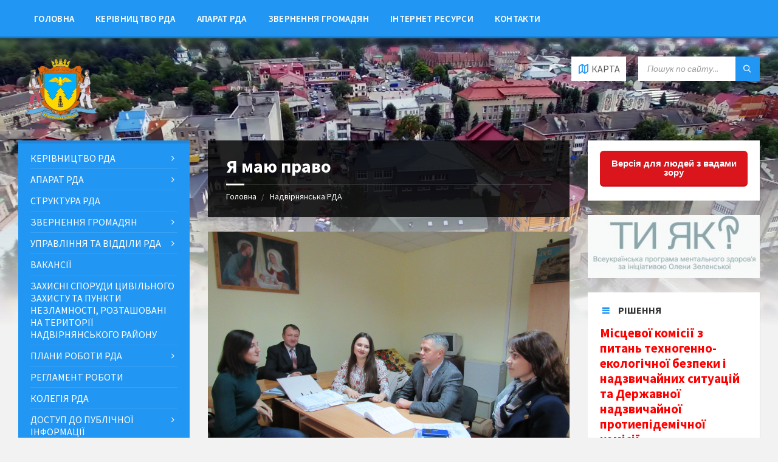

--- FILE ---
content_type: text/html; charset=UTF-8
request_url: http://nadrda.gov.ua/ja-maju-pravo/
body_size: 152939
content:
<!DOCTYPE html>
<html lang="uk-UA">
<head>
    <meta http-equiv="Content-Type" content="text/html; charset=UTF-8">
    <meta name="viewport" content="width=device-width, initial-scale=1.0">
    <link rel="pingback" href="http://nadrda.gov.ua/xmlrpc.php">
    <title>Я маю право &#8211; Надвірнянська районна державна адміністрація</title>
<meta name='robots' content='max-image-preview:large' />
<link rel="alternate" hreflang="uk" href="https://nadrda.gov.ua/ja-maju-pravo/" />
<link rel='dns-prefetch' href='//fonts.googleapis.com' />
<link rel="alternate" type="application/rss+xml" title="Надвірнянська районна державна адміністрація &raquo; Feed" href="https://nadrda.gov.ua/feed/" />
<link rel="alternate" type="application/rss+xml" title="Надвірнянська районна державна адміністрація &raquo; Comments Feed" href="https://nadrda.gov.ua/comments/feed/" />
<link rel="alternate" type="application/rss+xml" title="Надвірнянська районна державна адміністрація &raquo; Я маю право Comments Feed" href="https://nadrda.gov.ua/ja-maju-pravo/feed/" />
<script type="text/javascript">
window._wpemojiSettings = {"baseUrl":"https:\/\/s.w.org\/images\/core\/emoji\/14.0.0\/72x72\/","ext":".png","svgUrl":"https:\/\/s.w.org\/images\/core\/emoji\/14.0.0\/svg\/","svgExt":".svg","source":{"concatemoji":"http:\/\/nadrda.gov.ua\/wp-includes\/js\/wp-emoji-release.min.js?ver=6.3.6"}};
/*! This file is auto-generated */
!function(i,n){var o,s,e;function c(e){try{var t={supportTests:e,timestamp:(new Date).valueOf()};sessionStorage.setItem(o,JSON.stringify(t))}catch(e){}}function p(e,t,n){e.clearRect(0,0,e.canvas.width,e.canvas.height),e.fillText(t,0,0);var t=new Uint32Array(e.getImageData(0,0,e.canvas.width,e.canvas.height).data),r=(e.clearRect(0,0,e.canvas.width,e.canvas.height),e.fillText(n,0,0),new Uint32Array(e.getImageData(0,0,e.canvas.width,e.canvas.height).data));return t.every(function(e,t){return e===r[t]})}function u(e,t,n){switch(t){case"flag":return n(e,"\ud83c\udff3\ufe0f\u200d\u26a7\ufe0f","\ud83c\udff3\ufe0f\u200b\u26a7\ufe0f")?!1:!n(e,"\ud83c\uddfa\ud83c\uddf3","\ud83c\uddfa\u200b\ud83c\uddf3")&&!n(e,"\ud83c\udff4\udb40\udc67\udb40\udc62\udb40\udc65\udb40\udc6e\udb40\udc67\udb40\udc7f","\ud83c\udff4\u200b\udb40\udc67\u200b\udb40\udc62\u200b\udb40\udc65\u200b\udb40\udc6e\u200b\udb40\udc67\u200b\udb40\udc7f");case"emoji":return!n(e,"\ud83e\udef1\ud83c\udffb\u200d\ud83e\udef2\ud83c\udfff","\ud83e\udef1\ud83c\udffb\u200b\ud83e\udef2\ud83c\udfff")}return!1}function f(e,t,n){var r="undefined"!=typeof WorkerGlobalScope&&self instanceof WorkerGlobalScope?new OffscreenCanvas(300,150):i.createElement("canvas"),a=r.getContext("2d",{willReadFrequently:!0}),o=(a.textBaseline="top",a.font="600 32px Arial",{});return e.forEach(function(e){o[e]=t(a,e,n)}),o}function t(e){var t=i.createElement("script");t.src=e,t.defer=!0,i.head.appendChild(t)}"undefined"!=typeof Promise&&(o="wpEmojiSettingsSupports",s=["flag","emoji"],n.supports={everything:!0,everythingExceptFlag:!0},e=new Promise(function(e){i.addEventListener("DOMContentLoaded",e,{once:!0})}),new Promise(function(t){var n=function(){try{var e=JSON.parse(sessionStorage.getItem(o));if("object"==typeof e&&"number"==typeof e.timestamp&&(new Date).valueOf()<e.timestamp+604800&&"object"==typeof e.supportTests)return e.supportTests}catch(e){}return null}();if(!n){if("undefined"!=typeof Worker&&"undefined"!=typeof OffscreenCanvas&&"undefined"!=typeof URL&&URL.createObjectURL&&"undefined"!=typeof Blob)try{var e="postMessage("+f.toString()+"("+[JSON.stringify(s),u.toString(),p.toString()].join(",")+"));",r=new Blob([e],{type:"text/javascript"}),a=new Worker(URL.createObjectURL(r),{name:"wpTestEmojiSupports"});return void(a.onmessage=function(e){c(n=e.data),a.terminate(),t(n)})}catch(e){}c(n=f(s,u,p))}t(n)}).then(function(e){for(var t in e)n.supports[t]=e[t],n.supports.everything=n.supports.everything&&n.supports[t],"flag"!==t&&(n.supports.everythingExceptFlag=n.supports.everythingExceptFlag&&n.supports[t]);n.supports.everythingExceptFlag=n.supports.everythingExceptFlag&&!n.supports.flag,n.DOMReady=!1,n.readyCallback=function(){n.DOMReady=!0}}).then(function(){return e}).then(function(){var e;n.supports.everything||(n.readyCallback(),(e=n.source||{}).concatemoji?t(e.concatemoji):e.wpemoji&&e.twemoji&&(t(e.twemoji),t(e.wpemoji)))}))}((window,document),window._wpemojiSettings);
</script>
<style type="text/css">
img.wp-smiley,
img.emoji {
	display: inline !important;
	border: none !important;
	box-shadow: none !important;
	height: 1em !important;
	width: 1em !important;
	margin: 0 0.07em !important;
	vertical-align: -0.1em !important;
	background: none !important;
	padding: 0 !important;
}
</style>
	<link rel='stylesheet' id='wp-block-library-css' href='http://nadrda.gov.ua/wp-includes/css/dist/block-library/style.min.css?ver=6.3.6' type='text/css' media='all' />
<style id='classic-theme-styles-inline-css' type='text/css'>
/*! This file is auto-generated */
.wp-block-button__link{color:#fff;background-color:#32373c;border-radius:9999px;box-shadow:none;text-decoration:none;padding:calc(.667em + 2px) calc(1.333em + 2px);font-size:1.125em}.wp-block-file__button{background:#32373c;color:#fff;text-decoration:none}
</style>
<style id='global-styles-inline-css' type='text/css'>
body{--wp--preset--color--black: #000000;--wp--preset--color--cyan-bluish-gray: #abb8c3;--wp--preset--color--white: #ffffff;--wp--preset--color--pale-pink: #f78da7;--wp--preset--color--vivid-red: #cf2e2e;--wp--preset--color--luminous-vivid-orange: #ff6900;--wp--preset--color--luminous-vivid-amber: #fcb900;--wp--preset--color--light-green-cyan: #7bdcb5;--wp--preset--color--vivid-green-cyan: #00d084;--wp--preset--color--pale-cyan-blue: #8ed1fc;--wp--preset--color--vivid-cyan-blue: #0693e3;--wp--preset--color--vivid-purple: #9b51e0;--wp--preset--gradient--vivid-cyan-blue-to-vivid-purple: linear-gradient(135deg,rgba(6,147,227,1) 0%,rgb(155,81,224) 100%);--wp--preset--gradient--light-green-cyan-to-vivid-green-cyan: linear-gradient(135deg,rgb(122,220,180) 0%,rgb(0,208,130) 100%);--wp--preset--gradient--luminous-vivid-amber-to-luminous-vivid-orange: linear-gradient(135deg,rgba(252,185,0,1) 0%,rgba(255,105,0,1) 100%);--wp--preset--gradient--luminous-vivid-orange-to-vivid-red: linear-gradient(135deg,rgba(255,105,0,1) 0%,rgb(207,46,46) 100%);--wp--preset--gradient--very-light-gray-to-cyan-bluish-gray: linear-gradient(135deg,rgb(238,238,238) 0%,rgb(169,184,195) 100%);--wp--preset--gradient--cool-to-warm-spectrum: linear-gradient(135deg,rgb(74,234,220) 0%,rgb(151,120,209) 20%,rgb(207,42,186) 40%,rgb(238,44,130) 60%,rgb(251,105,98) 80%,rgb(254,248,76) 100%);--wp--preset--gradient--blush-light-purple: linear-gradient(135deg,rgb(255,206,236) 0%,rgb(152,150,240) 100%);--wp--preset--gradient--blush-bordeaux: linear-gradient(135deg,rgb(254,205,165) 0%,rgb(254,45,45) 50%,rgb(107,0,62) 100%);--wp--preset--gradient--luminous-dusk: linear-gradient(135deg,rgb(255,203,112) 0%,rgb(199,81,192) 50%,rgb(65,88,208) 100%);--wp--preset--gradient--pale-ocean: linear-gradient(135deg,rgb(255,245,203) 0%,rgb(182,227,212) 50%,rgb(51,167,181) 100%);--wp--preset--gradient--electric-grass: linear-gradient(135deg,rgb(202,248,128) 0%,rgb(113,206,126) 100%);--wp--preset--gradient--midnight: linear-gradient(135deg,rgb(2,3,129) 0%,rgb(40,116,252) 100%);--wp--preset--font-size--small: 13px;--wp--preset--font-size--medium: 20px;--wp--preset--font-size--large: 36px;--wp--preset--font-size--x-large: 42px;--wp--preset--spacing--20: 0.44rem;--wp--preset--spacing--30: 0.67rem;--wp--preset--spacing--40: 1rem;--wp--preset--spacing--50: 1.5rem;--wp--preset--spacing--60: 2.25rem;--wp--preset--spacing--70: 3.38rem;--wp--preset--spacing--80: 5.06rem;--wp--preset--shadow--natural: 6px 6px 9px rgba(0, 0, 0, 0.2);--wp--preset--shadow--deep: 12px 12px 50px rgba(0, 0, 0, 0.4);--wp--preset--shadow--sharp: 6px 6px 0px rgba(0, 0, 0, 0.2);--wp--preset--shadow--outlined: 6px 6px 0px -3px rgba(255, 255, 255, 1), 6px 6px rgba(0, 0, 0, 1);--wp--preset--shadow--crisp: 6px 6px 0px rgba(0, 0, 0, 1);}:where(.is-layout-flex){gap: 0.5em;}:where(.is-layout-grid){gap: 0.5em;}body .is-layout-flow > .alignleft{float: left;margin-inline-start: 0;margin-inline-end: 2em;}body .is-layout-flow > .alignright{float: right;margin-inline-start: 2em;margin-inline-end: 0;}body .is-layout-flow > .aligncenter{margin-left: auto !important;margin-right: auto !important;}body .is-layout-constrained > .alignleft{float: left;margin-inline-start: 0;margin-inline-end: 2em;}body .is-layout-constrained > .alignright{float: right;margin-inline-start: 2em;margin-inline-end: 0;}body .is-layout-constrained > .aligncenter{margin-left: auto !important;margin-right: auto !important;}body .is-layout-constrained > :where(:not(.alignleft):not(.alignright):not(.alignfull)){max-width: var(--wp--style--global--content-size);margin-left: auto !important;margin-right: auto !important;}body .is-layout-constrained > .alignwide{max-width: var(--wp--style--global--wide-size);}body .is-layout-flex{display: flex;}body .is-layout-flex{flex-wrap: wrap;align-items: center;}body .is-layout-flex > *{margin: 0;}body .is-layout-grid{display: grid;}body .is-layout-grid > *{margin: 0;}:where(.wp-block-columns.is-layout-flex){gap: 2em;}:where(.wp-block-columns.is-layout-grid){gap: 2em;}:where(.wp-block-post-template.is-layout-flex){gap: 1.25em;}:where(.wp-block-post-template.is-layout-grid){gap: 1.25em;}.has-black-color{color: var(--wp--preset--color--black) !important;}.has-cyan-bluish-gray-color{color: var(--wp--preset--color--cyan-bluish-gray) !important;}.has-white-color{color: var(--wp--preset--color--white) !important;}.has-pale-pink-color{color: var(--wp--preset--color--pale-pink) !important;}.has-vivid-red-color{color: var(--wp--preset--color--vivid-red) !important;}.has-luminous-vivid-orange-color{color: var(--wp--preset--color--luminous-vivid-orange) !important;}.has-luminous-vivid-amber-color{color: var(--wp--preset--color--luminous-vivid-amber) !important;}.has-light-green-cyan-color{color: var(--wp--preset--color--light-green-cyan) !important;}.has-vivid-green-cyan-color{color: var(--wp--preset--color--vivid-green-cyan) !important;}.has-pale-cyan-blue-color{color: var(--wp--preset--color--pale-cyan-blue) !important;}.has-vivid-cyan-blue-color{color: var(--wp--preset--color--vivid-cyan-blue) !important;}.has-vivid-purple-color{color: var(--wp--preset--color--vivid-purple) !important;}.has-black-background-color{background-color: var(--wp--preset--color--black) !important;}.has-cyan-bluish-gray-background-color{background-color: var(--wp--preset--color--cyan-bluish-gray) !important;}.has-white-background-color{background-color: var(--wp--preset--color--white) !important;}.has-pale-pink-background-color{background-color: var(--wp--preset--color--pale-pink) !important;}.has-vivid-red-background-color{background-color: var(--wp--preset--color--vivid-red) !important;}.has-luminous-vivid-orange-background-color{background-color: var(--wp--preset--color--luminous-vivid-orange) !important;}.has-luminous-vivid-amber-background-color{background-color: var(--wp--preset--color--luminous-vivid-amber) !important;}.has-light-green-cyan-background-color{background-color: var(--wp--preset--color--light-green-cyan) !important;}.has-vivid-green-cyan-background-color{background-color: var(--wp--preset--color--vivid-green-cyan) !important;}.has-pale-cyan-blue-background-color{background-color: var(--wp--preset--color--pale-cyan-blue) !important;}.has-vivid-cyan-blue-background-color{background-color: var(--wp--preset--color--vivid-cyan-blue) !important;}.has-vivid-purple-background-color{background-color: var(--wp--preset--color--vivid-purple) !important;}.has-black-border-color{border-color: var(--wp--preset--color--black) !important;}.has-cyan-bluish-gray-border-color{border-color: var(--wp--preset--color--cyan-bluish-gray) !important;}.has-white-border-color{border-color: var(--wp--preset--color--white) !important;}.has-pale-pink-border-color{border-color: var(--wp--preset--color--pale-pink) !important;}.has-vivid-red-border-color{border-color: var(--wp--preset--color--vivid-red) !important;}.has-luminous-vivid-orange-border-color{border-color: var(--wp--preset--color--luminous-vivid-orange) !important;}.has-luminous-vivid-amber-border-color{border-color: var(--wp--preset--color--luminous-vivid-amber) !important;}.has-light-green-cyan-border-color{border-color: var(--wp--preset--color--light-green-cyan) !important;}.has-vivid-green-cyan-border-color{border-color: var(--wp--preset--color--vivid-green-cyan) !important;}.has-pale-cyan-blue-border-color{border-color: var(--wp--preset--color--pale-cyan-blue) !important;}.has-vivid-cyan-blue-border-color{border-color: var(--wp--preset--color--vivid-cyan-blue) !important;}.has-vivid-purple-border-color{border-color: var(--wp--preset--color--vivid-purple) !important;}.has-vivid-cyan-blue-to-vivid-purple-gradient-background{background: var(--wp--preset--gradient--vivid-cyan-blue-to-vivid-purple) !important;}.has-light-green-cyan-to-vivid-green-cyan-gradient-background{background: var(--wp--preset--gradient--light-green-cyan-to-vivid-green-cyan) !important;}.has-luminous-vivid-amber-to-luminous-vivid-orange-gradient-background{background: var(--wp--preset--gradient--luminous-vivid-amber-to-luminous-vivid-orange) !important;}.has-luminous-vivid-orange-to-vivid-red-gradient-background{background: var(--wp--preset--gradient--luminous-vivid-orange-to-vivid-red) !important;}.has-very-light-gray-to-cyan-bluish-gray-gradient-background{background: var(--wp--preset--gradient--very-light-gray-to-cyan-bluish-gray) !important;}.has-cool-to-warm-spectrum-gradient-background{background: var(--wp--preset--gradient--cool-to-warm-spectrum) !important;}.has-blush-light-purple-gradient-background{background: var(--wp--preset--gradient--blush-light-purple) !important;}.has-blush-bordeaux-gradient-background{background: var(--wp--preset--gradient--blush-bordeaux) !important;}.has-luminous-dusk-gradient-background{background: var(--wp--preset--gradient--luminous-dusk) !important;}.has-pale-ocean-gradient-background{background: var(--wp--preset--gradient--pale-ocean) !important;}.has-electric-grass-gradient-background{background: var(--wp--preset--gradient--electric-grass) !important;}.has-midnight-gradient-background{background: var(--wp--preset--gradient--midnight) !important;}.has-small-font-size{font-size: var(--wp--preset--font-size--small) !important;}.has-medium-font-size{font-size: var(--wp--preset--font-size--medium) !important;}.has-large-font-size{font-size: var(--wp--preset--font-size--large) !important;}.has-x-large-font-size{font-size: var(--wp--preset--font-size--x-large) !important;}
.wp-block-navigation a:where(:not(.wp-element-button)){color: inherit;}
:where(.wp-block-post-template.is-layout-flex){gap: 1.25em;}:where(.wp-block-post-template.is-layout-grid){gap: 1.25em;}
:where(.wp-block-columns.is-layout-flex){gap: 2em;}:where(.wp-block-columns.is-layout-grid){gap: 2em;}
.wp-block-pullquote{font-size: 1.5em;line-height: 1.6;}
</style>
<link rel='stylesheet' id='css-style-css' href='http://nadrda.gov.ua/wp-content/plugins/comfortable-reading/css/custom.css?ver=6.3.6' type='text/css' media='all' />
<link rel='stylesheet' id='da-frontend-css' href='http://nadrda.gov.ua/wp-content/plugins/download-attachments/css/frontend.css?ver=1.3.1' type='text/css' media='all' />
<link rel='stylesheet' id='lsvr-townpress-main-style-css' href='http://nadrda.gov.ua/wp-content/themes/townpress/style.css?ver=2.1.1' type='text/css' media='all' />
<style id='lsvr-townpress-main-style-inline-css' type='text/css'>
body, input, textarea, select, button, #cancel-comment-reply-link, .lsvr_listing-map__infobox { font-family: 'Source Sans Pro', Arial, sans-serif; }
html, body { font-size: 16px; }
.header-logo { max-width: 140px; } .header-logo--front { max-width: 200px; } @media ( max-width: 991px ) { .header-logo { max-width: 140px; } }
</style>
<link rel='stylesheet' id='lsvr-townpress-child-style-css' href='http://nadrda.gov.ua/wp-content/themes/townpress-child/style.css?ver=2.0.0' type='text/css' media='all' />
<link rel='stylesheet' id='lsvr-townpress-google-fonts-css' href='//fonts.googleapis.com/css?family=Source+Sans+Pro%3A400%2C400italic%2C600%2C600italic%2C700%2C700italic&#038;ver=6.3.6' type='text/css' media='all' />
<link rel='stylesheet' id='lsvr-townpress-color-scheme-css' href='http://nadrda.gov.ua/wp-content/themes/townpress/assets/css/skins/blue.css?ver=2.1.1' type='text/css' media='all' />
<link rel='stylesheet' id='tablepress-default-css' href='http://nadrda.gov.ua/wp-content/plugins/tablepress/css/build/default.css?ver=2.2.4' type='text/css' media='all' />
<script type='text/javascript' src='http://nadrda.gov.ua/wp-includes/js/jquery/jquery.min.js?ver=3.7.0' id='jquery-core-js'></script>
<script type='text/javascript' src='http://nadrda.gov.ua/wp-includes/js/jquery/jquery-migrate.min.js?ver=3.4.1' id='jquery-migrate-js'></script>
<script type='text/javascript' id='lsvr-townpress-toolkit-weather-widget-js-extra'>
/* <![CDATA[ */
var lsvr_townpress_toolkit_ajax_weather_widget_var = {"url":"https:\/\/nadrda.gov.ua\/wp-admin\/admin-ajax.php","nonce":"45eafe7e74"};
/* ]]> */
</script>
<script type='text/javascript' src='http://nadrda.gov.ua/wp-content/plugins/lsvr-townpress-toolkit/assets/js/lsvr-townpress-toolkit-weather-widget.min.js?ver=1.0.3' id='lsvr-townpress-toolkit-weather-widget-js'></script>
<link rel="https://api.w.org/" href="https://nadrda.gov.ua/wp-json/" /><link rel="alternate" type="application/json" href="https://nadrda.gov.ua/wp-json/wp/v2/posts/21404" /><link rel="EditURI" type="application/rsd+xml" title="RSD" href="https://nadrda.gov.ua/xmlrpc.php?rsd" />
<meta name="generator" content="WordPress 6.3.6" />
<link rel="canonical" href="https://nadrda.gov.ua/ja-maju-pravo/" />
<link rel='shortlink' href='https://nadrda.gov.ua/?p=21404' />
<link rel="alternate" type="application/json+oembed" href="https://nadrda.gov.ua/wp-json/oembed/1.0/embed?url=https%3A%2F%2Fnadrda.gov.ua%2Fja-maju-pravo%2F" />
<link rel="alternate" type="text/xml+oembed" href="https://nadrda.gov.ua/wp-json/oembed/1.0/embed?url=https%3A%2F%2Fnadrda.gov.ua%2Fja-maju-pravo%2F&#038;format=xml" />
<meta name="generator" content="WPML ver:4.0.3 stt:55;" />
<meta name="generator" content="Elementor 3.15.0; features: e_dom_optimization, e_optimized_assets_loading, e_optimized_css_loading, additional_custom_breakpoints; settings: css_print_method-external, google_font-enabled, font_display-swap">
		<style>
		.pageviews-wrapper { height: 16px; line-height: 16px; font-size: 11px; clear: both; }
		.pageviews-wrapper svg { width: 16px; height: 16px; fill: #aaa; float: left; margin-right: 2px; }
		.pageviews-wrapper span { float: left; }
		</style>
		<link rel="icon" href="https://nadrda.gov.ua/wp-content/uploads/2018/06/cropped-logo-1-32x32.png" sizes="32x32" />
<link rel="icon" href="https://nadrda.gov.ua/wp-content/uploads/2018/06/cropped-logo-1-192x192.png" sizes="192x192" />
<link rel="apple-touch-icon" href="https://nadrda.gov.ua/wp-content/uploads/2018/06/cropped-logo-1-180x180.png" />
<meta name="msapplication-TileImage" content="https://nadrda.gov.ua/wp-content/uploads/2018/06/cropped-logo-1-270x270.png" />
		<style type="text/css" id="wp-custom-css">
			.post-navigation {
    display: none;
}
table td {
    border: 1px solid #e4e4e4;
	  padding: 5px!important;
}
table.table-post {
    font-size: 12px;
}		</style>
		    <!-- Global site tag (gtag.js) - Google Analytics -->
<script async src="https://www.googletagmanager.com/gtag/js?id=UA-120783540-1"></script>
<script>
  window.dataLayer = window.dataLayer || [];
  function gtag(){dataLayer.push(arguments);}
  gtag('js', new Date());

  gtag('config', 'UA-120783540-1');
</script>

</head>

<body class="post-template-default single single-post postid-21404 single-format-standard wp-custom-logo elementor-default elementor-kit-53592">

	<!-- WRAPPER : begin -->
	<div id="wrapper">

		
		<!-- HEADER : begin -->
		<header id="header"  class="header--has-navbar header--has-map">
			<div class="header__inner">

				
				
	<!-- HEADER NAVBAR : begin -->
	<div  class="header-navbar">
		<div class="header-navbar__inner">

			<div class="lsvr-container">

				<!-- HEADER MENU : begin -->
				<nav class="header-menu">

				    <ul id="menu-header-menu" class="header-menu__list">
            
        	<li class="header-menu__item header-menu__item--level-0 menu-item menu-item-type-custom menu-item-object-custom header-menu__item--dropdown">

                <a href="/"
                	class="header-menu__item-link header-menu__item-link--level-0"
                	>

                    Головна</a>

            
            </li>

            
            
        	<li class="header-menu__item header-menu__item--level-0 menu-item menu-item-type-post_type menu-item-object-post header-menu__item--dropdown">

                <a href="https://nadrda.gov.ua/kerivnytstvo-raiderzhadministratsii/"
                	class="header-menu__item-link header-menu__item-link--level-0"
                	>

                    Керівництво РДА</a>

            
            </li>

            
            
        	<li class="header-menu__item header-menu__item--level-0 menu-item menu-item-type-post_type menu-item-object-post header-menu__item--dropdown">

                <a href="https://nadrda.gov.ua/aparat-rda/"
                	class="header-menu__item-link header-menu__item-link--level-0"
                	>

                    Апарат РДА</a>

            
            </li>

            
            
        	<li class="header-menu__item header-menu__item--level-0 menu-item menu-item-type-post_type menu-item-object-post header-menu__item--dropdown">

                <a href="https://nadrda.gov.ua/zvernennia-hromadian/"
                	class="header-menu__item-link header-menu__item-link--level-0"
                	>

                    Звернення громадян</a>

            
            </li>

            
            
        	<li class="header-menu__item header-menu__item--level-0 menu-item menu-item-type-post_type menu-item-object-page header-menu__item--dropdown">

                <a href="https://nadrda.gov.ua/internet-resursy/"
                	class="header-menu__item-link header-menu__item-link--level-0"
                	>

                    Інтернет ресурси</a>

            
            </li>

            
            
        	<li class="header-menu__item header-menu__item--level-0 menu-item menu-item-type-post_type menu-item-object-page header-menu__item--dropdown">

                <a href="https://nadrda.gov.ua/kontakty/"
                	class="header-menu__item-link header-menu__item-link--level-0"
                	>

                    Контакти</a>

            
            </li>

            </ul>
				</nav>
				<!-- HEADER MENU : end -->

			</div>

		</div>
	</div>
	<!-- HEADER NAVBAR : end -->

	

				
				<div class="header-map header-map--loading">
					<div id="header-map-canvas" class="header-map__canvas"
						data-address="Надвірна Івано-Франківська область 78400"
						data-latlong="48.633962,24.567457"
						data-maptype="roadmap"
						data-zoom="17"
						data-mousewheel="false">
					</div>
					<span class="c-spinner"></span>
					<button class="header-map__close" type="button"><i class="header-map__close-ico icon-cross"></i></button>
				</div>

			
				<!-- HEADER CONTENT : begin -->
				<div class="header__content">
					<div class="lsvr-container">
						<div class="header__content-inner">

							
							
	<!-- HEADER BRANDING : begin -->
	<div  class="header-logo">
		<a href="https://nadrda.gov.ua/" class="header-logo__link">
			<img src="https://nadrda.gov.ua/wp-content/uploads/2018/09/logo.png"
				class="header-logo__image"
				alt="Надвірнянська районна державна адміністрація">
		</a>
	</div>
	<!-- HEADER BRANDING : end -->


							

	
			<!-- HEADER TOOLBAR TOGGLE : begin -->
			<div class="header-toolbar-toggle header-toolbar-toggle--has-map">

				<button class="header-toolbar-toggle__menu-button" type="button">
					<i class="header-toolbar-toggle__menu-button-ico header-toolbar-toggle__menu-button-ico--open icon-menu"></i>
					<i class="header-toolbar-toggle__menu-button-ico header-toolbar-toggle__menu-button-ico--close icon-cross"></i>
					<span class="header-toolbar-toggle__button-label">Меню</span>
				</button>

				
				<!-- HEADER MAP TOGGLE : begin -->
				<button class="header-map-toggle header-map-toggle--mobile" type="button">
					<i class="header-map-toggle__ico header-map-toggle__ico--open icon-map2"></i>
					<i class="header-map-toggle__ico header-map-toggle__ico--close icon-cross"></i>
					<span class="header-map-toggle__label">Карта</span>
				</button>
				<!-- HEADER MAP TOGGLE : end -->

			
			</div>
			<!-- HEADER TOOLBAR TOGGLE : end -->

			
	<!-- HEADER TOOLBAR : begin -->
	<div class="header-toolbar">

		
		
		
				<!-- HEADER MAP TOGGLE : begin -->
				<button class="header-map-toggle header-map-toggle--desktop header-toolbar__item" type="button">
					<i class="header-map-toggle__ico header-map-toggle__ico--open icon-map2"></i>
					<i class="header-map-toggle__ico header-map-toggle__ico--close icon-cross"></i>
					<span class="header-map-toggle__label">Карта</span>
				</button>
				<!-- HEADER MAP TOGGLE : end -->

			
		
		
			<!-- HEADER MOBILE MENU : begin -->
			<nav class="header-mobile-menu">

			    <ul id="menu-header-menu-1" class="header-mobile-menu__list">
        	<li class="header-mobile-menu__item header-mobile-menu__item--level-0 menu-item menu-item-type-custom menu-item-object-custom">

                <a href="/"
                	class="header-mobile-menu__item-link header-mobile-menu__item-link--level-0"
                	>

                    Головна</a>

            
            </li>

            
        	<li class="header-mobile-menu__item header-mobile-menu__item--level-0 menu-item menu-item-type-post_type menu-item-object-post">

                <a href="https://nadrda.gov.ua/kerivnytstvo-raiderzhadministratsii/"
                	class="header-mobile-menu__item-link header-mobile-menu__item-link--level-0"
                	>

                    Керівництво РДА</a>

            
            </li>

            
        	<li class="header-mobile-menu__item header-mobile-menu__item--level-0 menu-item menu-item-type-post_type menu-item-object-post">

                <a href="https://nadrda.gov.ua/aparat-rda/"
                	class="header-mobile-menu__item-link header-mobile-menu__item-link--level-0"
                	>

                    Апарат РДА</a>

            
            </li>

            
        	<li class="header-mobile-menu__item header-mobile-menu__item--level-0 menu-item menu-item-type-post_type menu-item-object-post">

                <a href="https://nadrda.gov.ua/zvernennia-hromadian/"
                	class="header-mobile-menu__item-link header-mobile-menu__item-link--level-0"
                	>

                    Звернення громадян</a>

            
            </li>

            
        	<li class="header-mobile-menu__item header-mobile-menu__item--level-0 menu-item menu-item-type-post_type menu-item-object-page">

                <a href="https://nadrda.gov.ua/internet-resursy/"
                	class="header-mobile-menu__item-link header-mobile-menu__item-link--level-0"
                	>

                    Інтернет ресурси</a>

            
            </li>

            
        	<li class="header-mobile-menu__item header-mobile-menu__item--level-0 menu-item menu-item-type-post_type menu-item-object-page">

                <a href="https://nadrda.gov.ua/kontakty/"
                	class="header-mobile-menu__item-link header-mobile-menu__item-link--level-0"
                	>

                    Контакти</a>

            
            </li>

            </ul>
			</nav>
			<!-- HEADER MOBILE MENU : end -->

		
		
				<!-- HEADER SEARCH : begin -->
				<div class="header-search header-toolbar__item">

					<!-- SEARCH FORM : begin -->
<form class="c-search-form" action="https://nadrda.gov.ua/" method="get" role="search">
	<div class="c-search-form__inner">
		<div class="c-search-form__input-holder">
			<input class="c-search-form__input" type="text" name="s"
				placeholder="Пошук по сайту..."
				value="">
			<button class="c-search-form__button" type="submit" title="Search">
				<i class="c-search-form__button-ico icon-magnifier"></i></button>
		</div>
	</div>
<input type='hidden' name='lang' value='uk' /></form>
<!-- SEARCH FORM : end -->
				</div>
				<!-- HEADER SEARCH : end -->

			
		
	</div>
	<!-- HEADER TOOLBAR : end -->



							
						</div>
					</div>
				</div>
				<!-- HEADER CONTENT : end -->

				
			</div>
		</header>
		<!-- HEADER : end -->

		
		
				<div class="header-background header-background--single"
					data-slideshow-speed="10">

					
						
							<div class="header-background__image header-background__image--default"
								style="background-image: url('http://nadrda.gov.ua/wp-content/uploads/2018/02/header.jpg'); "></div>

						
					
				</div>

			
		<!-- CORE : begin -->
		<div id="core">
			<div class="core__inner">
<!-- COLUMNS : begin -->
<div id="columns">
	<div class="columns__inner">
		<div class="lsvr-container">

							<div class="lsvr-grid">
					<div class="columns__main lsvr-grid__col lsvr-grid__col--span-6 lsvr-grid__col--push-3">
			
			<!-- MAIN : begin -->
			<main id="main">
				<div class="main__inner">
<!-- POST SINGLE : begin -->
<div class="post-single blog-post-single">

	
		<!-- POST : begin -->
		<article class="post-21404 post type-post status-publish format-standard has-post-thumbnail hentry category-news">
			<div class="post__inner">

				<!-- POST HEADER : begin -->
				<header class="main__header">

					<h1 class="main__title">Я маю право</h1>

					
	
		
		<!-- BREADCRUMBS : begin -->
		<ul class="breadcrumbs">
							<li class="breadcrumbs-item">
					<a href="https://nadrda.gov.ua/" class="breadcrumbs-link">Головна</a>
				</li>
							<li class="breadcrumbs-item">
					<a href="https://nadrda.gov.ua/" class="breadcrumbs-link">Надвірнянська РДА</a>
				</li>
					</ul>
		<!-- BREADCRUMBS : end -->

		
		<!-- BREADCRUMBS META DATA : begin -->
		<script type="application/ld+json">
		{
			"@context": "http://schema.org",
			"@type": "BreadcrumbList",
			"itemListElement" : [
								{
					"@type": "ListItem",
					"position": 1,
					"item": {
						"@id": "https://nadrda.gov.ua/",
						"name": "Головна"
					}
				},								{
					"@type": "ListItem",
					"position": 2,
					"item": {
						"@id": "https://nadrda.gov.ua/",
						"name": "Надвірнянська РДА"
					}
				}							]
		}
		</script>
		<!-- BREADCRUMBS META DATA : end -->

	
	

				</header>
				<!-- POST HEADER : end -->

				<!-- POST WRAPPER : begin -->
				<div class="post__wrapper">
					<div class="c-content-box">

						
							<!-- POST THUMBNAIL : begin -->
							<p class="post__thumbnail">
								<img width="4608" height="3456" src="https://nadrda.gov.ua/wp-content/uploads/2018/11/IMG_6736.jpg" class="attachment-full size-full wp-post-image" alt="" decoding="async" fetchpriority="high" srcset="https://nadrda.gov.ua/wp-content/uploads/2018/11/IMG_6736.jpg 4608w, https://nadrda.gov.ua/wp-content/uploads/2018/11/IMG_6736-300x225.jpg 300w, https://nadrda.gov.ua/wp-content/uploads/2018/11/IMG_6736-768x576.jpg 768w, https://nadrda.gov.ua/wp-content/uploads/2018/11/IMG_6736-1024x768.jpg 1024w" sizes="(max-width: 4608px) 100vw, 4608px" />							</p>
							<!-- POST THUMBNAIL : end -->

						
						<!-- POST CONTENT : begin -->
						<div class="post__content">
							<p>На виконання доручення № 01-38/793 від 12.04.2017 року та наказу Головного територіального управління юстиції в Івано-Франківській області від 25.09.2018 №263/5 &#8220;Про затвердження графіків роботи виїзної громадської приймальні на жовтень – грудень 2018 року&#8221;, працівниками відділу з <span id="more-21404"></span>питань нотаріату Головного територіального управління юстиції в Івано-Франківській Т.Ковдрин та І.Цюрпітою головними спеціалістами відділу з питань нотаріату, спільно із приватним нотаріусом Надвірнянського районного нотаріального округу Т. Вірстюком та головним спеціалістом юридичного відділу райдержадміністрації Тетяною Угринчук здійснено прийом громадян з питань нотаріату в Стримбівській сільській раді.<br />
Громадянам надано роз&#8217;яснення щодо порядку відчуження нерухомого майна, порядку оформлення спадкових справ, порядку оформлення заповітів, тощо.<br />
Громадян проінформовано про загальнонаціональний правопросвітницький проект Міністерства юстиції України &#8220;Я МАЮ ПРАВО&#8221; та роздано інформаційні буклети.</p>





<div class="pageviews-wrapper"><svg xmlns="http://www.w3.org/2000/svg" xmlns:xlink="http://www.w3.org/1999/xlink" x="0px" y="0px" viewBox="0 0 1792 1792"><path d="M588.277,896v692.375H280.555V896H588.277z M1049.86,630.363v958.012h-307.72V630.363H1049.86z M1511.446,203.625v1384.75h-307.725V203.625H1511.446z"/></svg><span class="pageviews-placeholder" data-key="21404"></span></div>													</div>
						<!-- POST CONTENT : end -->

						<!-- POST FOOTER : begin -->
						<footer class="post__footer">

							<!-- POST META : begin -->
							<ul class="post__meta">

								<!-- POST DATE : begin -->
								<li class="post__meta-item post__meta-item--date">

									<time class="post__meta-date" datetime="2018-11-01T16:04:26+02:00">
										01.11.2018									</time>

																			<span class="post__meta-author">опубліковано <a href="https://nadrda.gov.ua/author/rda/" class="post__meta-author-link" rel="author">Надвірнянська РДА</a></span>
									
																			<span class="post__meta-categories">
				<span class="post__terms post__terms--category">
					в <a href="https://nadrda.gov.ua/category/news/" class="post__term-link">Новини</a>				</span>

			</span>
									
								</li>
								<!-- POST DATE : end -->

								
							</ul>
							<!-- POST META : end -->

						</footer>
						<!-- POST FOOTER : end -->

					</div>
				</div>
				<!-- POST WRAPPER : begin -->

				
		<script type="application/ld+json">
		{
			"@context" : "http://schema.org",
			"@type" : "NewsArticle",
			"headline": "Я маю право",
			"url" : "https://nadrda.gov.ua/ja-maju-pravo/",
			"mainEntityOfPage" : "https://nadrda.gov.ua/ja-maju-pravo/",
		 	"datePublished": "2018-11-01T16:04:26+02:00",
		 	"dateModified": "2018-11-01T16:04:26+02:00",
		 	"description": "На виконання доручення № 01-38/793 від 12.04.2017 року та наказу Головного територіального управління юстиції в Івано-Франківській області від 25.09.2018 №263/5 &#8220;Про затвердження графіків роботи виїзної громадської приймальні на жовтень – грудень 2018 року&#8221;, працівниками відділу з питань нотаріату Головного територіального управління юстиції в Івано-Франківській Т.Ковдрин та І.Цюрпітою головними спеціалістами відділу з питань нотаріату, спільно із [&hellip;]",
		 	"author": {
		 		"@type" : "person",
		 		"name" : "Надвірнянська РДА",
		 		"url" : ""
		 	},
		 	"publisher" : {
		 		"@id" : "https://nadrda.gov.ua#WebSitePublisher"
		 	}

		 	
					 	,"image": {
		 		"@type" : "ImageObject",
		 		"url" : "https://nadrda.gov.ua/wp-content/uploads/2018/11/IMG_6736.jpg",
		 		"width" : "4608",
		 		"height" : "3456",
		 		"thumbnailUrl" : "https://nadrda.gov.ua/wp-content/uploads/2018/11/IMG_6736-150x150.jpg"
		 	}
		 	
		}
		</script>

	
			</div>
		</article>
		<!-- POST : end -->

		
	<!-- POST NAVIGATION : begin -->
	<div class="post-navigation">
		<div class="c-content-box">

			<ul class="post-navigation__list">

									<!-- PREVIOUS POST : begin -->
					<li class="post-navigation__prev">
						<div class="post-navigation__prev-inner">
							<h6 class="post-navigation__title">
								<a href="https://nadrda.gov.ua/pershij-zastupnik-golovi-rajonnoi-derzhavnoi-administracii-bogdan-zelenchuk-vzjav-uchast-v-urochistomu-zasidanni-sesii-oblasnoi-radi/"
									class="post-navigation__title-link">
									Назад								</a>
							</h6>
							<a href="https://nadrda.gov.ua/pershij-zastupnik-golovi-rajonnoi-derzhavnoi-administracii-bogdan-zelenchuk-vzjav-uchast-v-urochistomu-zasidanni-sesii-oblasnoi-radi/"
								class="post-navigation__link">
								Перший заступник голови районної державної адміністрації Богдан Зеленчук взяв участь в урочистому засіданні сесії обласної ради							</a>
						</div>
					</li>
					<!-- PREVIOUS POST : end -->
				
									<!-- NEXT POST : begin -->
					<li class="post-navigation__next">
						<div class="post-navigation__next-inner">
							<h6 class="post-navigation__title">
								<a href="https://nadrda.gov.ua/prikarpatci-vzjali-uchast-u-selektornij-naradi-moz-shhodo-stanu-zahvorjuvanosti-na-kir/"
									class="post-navigation__title-link">
									Вперед								</a>
							</h6>
							<a href="https://nadrda.gov.ua/prikarpatci-vzjali-uchast-u-selektornij-naradi-moz-shhodo-stanu-zahvorjuvanosti-na-kir/"
								class="post-navigation__link">
								Прикарпатці взяли участь у селекторній нараді МОЗ щодо стану захворюваності на кір							</a>
						</div>
					</li>
					<!-- NEXT POST : end -->
				
			</ul>

		</div>
	</div>
	<!-- POST NAVIGATION : end -->


	    
    <!-- POST COMMENTS : begin -->
    <div class="post-comments" id="comments">
        <div class="c-content-box">

            <h2 class="post-comments__title">
                0 Коментарі            </h2>

            
                <p class="c-alert-message">Ще немає коментарів</p>
            
            <!-- COMMENT FORM : begin -->
            <div class="post-comments__form">

                	<div id="respond" class="comment-respond">
		<h4>Залишити коментар <small><a rel="nofollow" id="cancel-comment-reply-link" href="/ja-maju-pravo/#respond" style="display:none;">Скасувати відповідь</a></small></h4><form action="http://nadrda.gov.ua/wp-comments-post.php" method="post" id="commentform" class="comment-form" novalidate><p class="comment-notes"><span id="email-notes">Ваша електронна адреса не буде опублікована.</span> <span class="required-field-message">Обов*язкові поля позначені <span class="required">*</span></span></p><p class="comment-form-comment"><label for="comment">Коментар <span class="required">*</span></label> <textarea id="comment" name="comment" cols="45" rows="8" maxlength="65525" required></textarea></p><input name="wpml_language_code" type="hidden" value="uk" /><p class="comment-form-author"><label for="author">Ім'я <span class="required">*</span></label> <input id="author" name="author" type="text" value="" size="30" maxlength="245" autocomplete="name" required /></p>
<p class="comment-form-email"><label for="email">Email <span class="required">*</span></label> <input id="email" name="email" type="email" value="" size="30" maxlength="100" aria-describedby="email-notes" autocomplete="email" required /></p>
<p class="comment-form-url"><label for="url">Website</label> <input id="url" name="url" type="url" value="" size="30" maxlength="200" autocomplete="url" /></p>
<div class="gglcptch gglcptch_v2"><div id="gglcptch_recaptcha_2783773246" class="gglcptch_recaptcha"></div>
				<noscript>
					<div style="width: 302px;">
						<div style="width: 302px; height: 422px; position: relative;">
							<div style="width: 302px; height: 422px; position: absolute;">
								<iframe src="https://www.google.com/recaptcha/api/fallback?k=6LfQx14UAAAAADyQD6BvPMQfDTySvshk80xTEIqJ" frameborder="0" scrolling="no" style="width: 302px; height:422px; border-style: none;"></iframe>
							</div>
						</div>
						<div style="border-style: none; bottom: 12px; left: 25px; margin: 0px; padding: 0px; right: 25px; background: #f9f9f9; border: 1px solid #c1c1c1; border-radius: 3px; height: 60px; width: 300px;">
							<input type="hidden" id="g-recaptcha-response" name="g-recaptcha-response" class="g-recaptcha-response" style="width: 250px !important; height: 40px !important; border: 1px solid #c1c1c1 !important; margin: 10px 25px !important; padding: 0px !important; resize: none !important;">
						</div>
					</div>
				</noscript></div><p class="form-submit"><input name="submit" type="submit" id="submit" class="submit" value="Опублікувати коментар" /> <input type='hidden' name='comment_post_ID' value='21404' id='comment_post_ID' />
<input type='hidden' name='comment_parent' id='comment_parent' value='0' />
</p><p style="display: none;"><input type="hidden" id="akismet_comment_nonce" name="akismet_comment_nonce" value="7d08b91e77" /></p><p style="display: none !important;"><label>&#916;<textarea name="ak_hp_textarea" cols="45" rows="8" maxlength="100"></textarea></label><input type="hidden" id="ak_js_1" name="ak_js" value="180"/><script>document.getElementById( "ak_js_1" ).setAttribute( "value", ( new Date() ).getTime() );</script></p></form>	</div><!-- #respond -->
	
            </div>
            <!-- COMMENT FORM : end -->

        </div>
    </div>
    <!-- POST COMMENTS : end -->


	
</div>
<!-- POST SINGLE : end -->

				</div>
			</main>
			<!-- MAIN : end -->

			
					</div>

									<div class="columns__sidebar columns__sidebar--left lsvr-grid__col lsvr-grid__col--span-3 lsvr-grid__col--pull-6">

						<!-- LEFT SIDEBAR : begin -->
<aside id="sidebar-left">
	<div class="sidebar-left__inner">

		
        <div id="lsvr_townpress_menu-2" class="widget lsvr-townpress-menu-widget lsvr-townpress-menu-widget--show-on-mobile"><div class="widget__inner">
        <div class="widget__content">

			
				<nav class="lsvr-townpress-menu-widget__nav lsvr-townpress-menu-widget__nav--expanded-active">

				    <ul id="menu-left-menu" class="lsvr-townpress-menu-widget__list">
            
            <li class="lsvr-townpress-menu-widget__item lsvr-townpress-menu-widget__item--level-0 menu-item menu-item-type-custom menu-item-object-custom menu-item-has-children">

                <a href="#"
                    class="lsvr-townpress-menu-widget__item-link lsvr-townpress-menu-widget__item-link--level-0"
                    >

                    
                    Керівництво РДА</a>

            
            <button class="lsvr-townpress-menu-widget__toggle lsvr-townpress-menu-widget__toggle--level-0" type="button">
                <i class="lsvr-townpress-menu-widget__toggle-icon"></i>
            </button>

            <ul class="lsvr-townpress-menu-widget__submenu lsvr-townpress-menu-widget__submenu--level-0">

            
            
            <li class="lsvr-townpress-menu-widget__item lsvr-townpress-menu-widget__item--level-1 menu-item menu-item-type-post_type menu-item-object-page">

                <a href="https://nadrda.gov.ua/holova-raionnoi-derzhavnoi-administr/"
                    class="lsvr-townpress-menu-widget__item-link lsvr-townpress-menu-widget__item-link--level-1"
                    >

                    
                    Голова РДА</a>

            
            </li>

            
            
            <li class="lsvr-townpress-menu-widget__item lsvr-townpress-menu-widget__item--level-1 menu-item menu-item-type-post_type menu-item-object-page">

                <a href="https://nadrda.gov.ua/pershij-zastupnik-golovi-rda/"
                    class="lsvr-townpress-menu-widget__item-link lsvr-townpress-menu-widget__item-link--level-1"
                    >

                    
                    Перший заступник голови РДА</a>

            
            </li>

            
            
            <li class="lsvr-townpress-menu-widget__item lsvr-townpress-menu-widget__item--level-1 menu-item menu-item-type-post_type menu-item-object-page">

                <a href="https://nadrda.gov.ua/zastupnyk-holovy-rda/"
                    class="lsvr-townpress-menu-widget__item-link lsvr-townpress-menu-widget__item-link--level-1"
                    >

                    
                    Заступник голови РДА</a>

            
            </li>

            
            
            <li class="lsvr-townpress-menu-widget__item lsvr-townpress-menu-widget__item--level-1 menu-item menu-item-type-post_type menu-item-object-page">

                <a href="https://nadrda.gov.ua/kerivnyk-aparatu-rda/"
                    class="lsvr-townpress-menu-widget__item-link lsvr-townpress-menu-widget__item-link--level-1"
                    >

                    
                    Керівник апарату РДА</a>

            
            </li>

            
            </ul>

            
            </li>

            
            
            <li class="lsvr-townpress-menu-widget__item lsvr-townpress-menu-widget__item--level-0 menu-item menu-item-type-post_type menu-item-object-post menu-item-has-children">

                <a href="https://nadrda.gov.ua/aparat-rda/"
                    class="lsvr-townpress-menu-widget__item-link lsvr-townpress-menu-widget__item-link--level-0"
                    >

                    
                    Апарат РДА</a>

            
            <button class="lsvr-townpress-menu-widget__toggle lsvr-townpress-menu-widget__toggle--level-0" type="button">
                <i class="lsvr-townpress-menu-widget__toggle-icon"></i>
            </button>

            <ul class="lsvr-townpress-menu-widget__submenu lsvr-townpress-menu-widget__submenu--level-0">

            
            
            <li class="lsvr-townpress-menu-widget__item lsvr-townpress-menu-widget__item--level-1 menu-item menu-item-type-post_type menu-item-object-page">

                <a href="https://nadrda.gov.ua/juridichnij-sektor/"
                    class="lsvr-townpress-menu-widget__item-link lsvr-townpress-menu-widget__item-link--level-1"
                    >

                    
                    Юридичний сектор</a>

            
            </li>

            
            
            <li class="lsvr-townpress-menu-widget__item lsvr-townpress-menu-widget__item--level-1 menu-item menu-item-type-post_type menu-item-object-page">

                <a href="https://nadrda.gov.ua/sektor-finansovo-gospodarskogo-zabezpechennja/"
                    class="lsvr-townpress-menu-widget__item-link lsvr-townpress-menu-widget__item-link--level-1"
                    >

                    
                    Сектор фінансово-господарського забезпечення</a>

            
            </li>

            
            
            <li class="lsvr-townpress-menu-widget__item lsvr-townpress-menu-widget__item--level-1 menu-item menu-item-type-post_type menu-item-object-post">

                <a href="https://nadrda.gov.ua/viddil-vedennia-derzhavnoho-reiestru-vy/"
                    class="lsvr-townpress-menu-widget__item-link lsvr-townpress-menu-widget__item-link--level-1"
                    >

                    
                    Відділ ведення Державного реєстру виборців</a>

            
            </li>

            
            
            <li class="lsvr-townpress-menu-widget__item lsvr-townpress-menu-widget__item--level-1 menu-item menu-item-type-post_type menu-item-object-post menu-item-has-children">

                <a href="https://nadrda.gov.ua/viddil-dokumentoobihu-kontroliu-ta-zv/"
                    class="lsvr-townpress-menu-widget__item-link lsvr-townpress-menu-widget__item-link--level-1"
                    >

                    
                    Відділ управління персоналом, документообігу та звернень громадян</a>

            
            <button class="lsvr-townpress-menu-widget__toggle lsvr-townpress-menu-widget__toggle--level-1" type="button">
                <i class="lsvr-townpress-menu-widget__toggle-icon"></i>
            </button>

            <ul class="lsvr-townpress-menu-widget__submenu lsvr-townpress-menu-widget__submenu--level-1">

            
            
            <li class="lsvr-townpress-menu-widget__item lsvr-townpress-menu-widget__item--level-2 menu-item menu-item-type-post_type menu-item-object-page">

                <a href="https://nadrda.gov.ua/natsionalne-ahenstvo-ukrainy-z-pytan/"
                    class="lsvr-townpress-menu-widget__item-link lsvr-townpress-menu-widget__item-link--level-2"
                    >

                    
                    Національне агенство України з питань держслужби</a>

            
            </li>

            
            </ul>

            
            </li>

            
            
            <li class="lsvr-townpress-menu-widget__item lsvr-townpress-menu-widget__item--level-1 menu-item menu-item-type-post_type menu-item-object-post">

                <a href="https://nadrda.gov.ua/struktrua-i-chyselnist-aparatu-raio/"
                    class="lsvr-townpress-menu-widget__item-link lsvr-townpress-menu-widget__item-link--level-1"
                    >

                    
                    Структруа і чисельність апарату РДА</a>

            
            </li>

            
            </ul>

            
            </li>

            
            
            <li class="lsvr-townpress-menu-widget__item lsvr-townpress-menu-widget__item--level-0 menu-item menu-item-type-post_type menu-item-object-page">

                <a href="https://nadrda.gov.ua/struktura-rda/"
                    class="lsvr-townpress-menu-widget__item-link lsvr-townpress-menu-widget__item-link--level-0"
                    >

                    
                    Структура РДА</a>

            
            </li>

            
            
            <li class="lsvr-townpress-menu-widget__item lsvr-townpress-menu-widget__item--level-0 menu-item menu-item-type-post_type menu-item-object-page menu-item-has-children">

                <a href="https://nadrda.gov.ua/zvernennia-hromadian/"
                    class="lsvr-townpress-menu-widget__item-link lsvr-townpress-menu-widget__item-link--level-0"
                    >

                    
                    Звернення громадян</a>

            
            <button class="lsvr-townpress-menu-widget__toggle lsvr-townpress-menu-widget__toggle--level-0" type="button">
                <i class="lsvr-townpress-menu-widget__toggle-icon"></i>
            </button>

            <ul class="lsvr-townpress-menu-widget__submenu lsvr-townpress-menu-widget__submenu--level-0">

            
            
            <li class="lsvr-townpress-menu-widget__item lsvr-townpress-menu-widget__item--level-1 menu-item menu-item-type-post_type menu-item-object-post">

                <a href="https://nadrda.gov.ua/hariachi-telefonni-linii/"
                    class="lsvr-townpress-menu-widget__item-link lsvr-townpress-menu-widget__item-link--level-1"
                    >

                    
                    “Гарячі” телефонні лінії</a>

            
            </li>

            
            
            <li class="lsvr-townpress-menu-widget__item lsvr-townpress-menu-widget__item--level-1 menu-item menu-item-type-post_type menu-item-object-post">

                <a href="https://nadrda.gov.ua/hrafik-pryiomu-hromadian-z-osobystykh-p-2/"
                    class="lsvr-townpress-menu-widget__item-link lsvr-townpress-menu-widget__item-link--level-1"
                    >

                    
                    Графік прийому громадян з особистих питань керівництвом облдержадміністрації</a>

            
            </li>

            
            
            <li class="lsvr-townpress-menu-widget__item lsvr-townpress-menu-widget__item--level-1 menu-item menu-item-type-post_type menu-item-object-post">

                <a href="https://nadrda.gov.ua/zvernennia-hromadian/"
                    class="lsvr-townpress-menu-widget__item-link lsvr-townpress-menu-widget__item-link--level-1"
                    >

                    
                    Звернення громадян</a>

            
            </li>

            
            
            <li class="lsvr-townpress-menu-widget__item lsvr-townpress-menu-widget__item--level-1 menu-item menu-item-type-post_type menu-item-object-post">

                <a href="https://nadrda.gov.ua/pryiom-hromadian-z-osobystykh-pytan-ke-2/"
                    class="lsvr-townpress-menu-widget__item-link lsvr-townpress-menu-widget__item-link--level-1"
                    >

                    
                    ПРИЙОМ громадян з особистих питань керівництвом районної державної адміністрації</a>

            
            </li>

            
            </ul>

            
            </li>

            
            
            <li class="lsvr-townpress-menu-widget__item lsvr-townpress-menu-widget__item--level-0 menu-item menu-item-type-custom menu-item-object-custom menu-item-has-children">

                <a href="#"
                    class="lsvr-townpress-menu-widget__item-link lsvr-townpress-menu-widget__item-link--level-0"
                    >

                    
                    Управління та відділи РДА</a>

            
            <button class="lsvr-townpress-menu-widget__toggle lsvr-townpress-menu-widget__toggle--level-0" type="button">
                <i class="lsvr-townpress-menu-widget__toggle-icon"></i>
            </button>

            <ul class="lsvr-townpress-menu-widget__submenu lsvr-townpress-menu-widget__submenu--level-0">

            
            
            <li class="lsvr-townpress-menu-widget__item lsvr-townpress-menu-widget__item--level-1 menu-item menu-item-type-post_type menu-item-object-page">

                <a href="https://nadrda.gov.ua/viddil-z-pitan-civilnogo-zahistu-oboronnoi-ta-mobilizacijnoi-roboti/"
                    class="lsvr-townpress-menu-widget__item-link lsvr-townpress-menu-widget__item-link--level-1"
                    >

                    
                    Відділ з питань цивільного захисту, оборонної та мобілізаційної роботи</a>

            
            </li>

            
            
            <li class="lsvr-townpress-menu-widget__item lsvr-townpress-menu-widget__item--level-1 menu-item menu-item-type-post_type menu-item-object-page">

                <a href="https://nadrda.gov.ua/upravlinnja-z-pitan-veteranskoi-politiki/"
                    class="lsvr-townpress-menu-widget__item-link lsvr-townpress-menu-widget__item-link--level-1"
                    >

                    
                    Управління з питань ветеранської політики</a>

            
            </li>

            
            
            <li class="lsvr-townpress-menu-widget__item lsvr-townpress-menu-widget__item--level-1 menu-item menu-item-type-post_type menu-item-object-post menu-item-has-children">

                <a href="https://nadrda.gov.ua/sektor-informacijnoi-dijalnosti-ta-komunikacij-z-gromadskistju/"
                    class="lsvr-townpress-menu-widget__item-link lsvr-townpress-menu-widget__item-link--level-1"
                    >

                    
                    Відділ інформаційної діяльності, цифрового розвитку, організаційної роботи та взаємодії з органами місцевого самоврядування</a>

            
            <button class="lsvr-townpress-menu-widget__toggle lsvr-townpress-menu-widget__toggle--level-1" type="button">
                <i class="lsvr-townpress-menu-widget__toggle-icon"></i>
            </button>

            <ul class="lsvr-townpress-menu-widget__submenu lsvr-townpress-menu-widget__submenu--level-1">

            
            
            <li class="lsvr-townpress-menu-widget__item lsvr-townpress-menu-widget__item--level-2 menu-item menu-item-type-post_type menu-item-object-post">

                <a href="https://nadrda.gov.ua/ievropeiska-intehratsiia/"
                    class="lsvr-townpress-menu-widget__item-link lsvr-townpress-menu-widget__item-link--level-2"
                    >

                    
                    Європейська інтеграція</a>

            
            </li>

            
            
            <li class="lsvr-townpress-menu-widget__item lsvr-townpress-menu-widget__item--level-2 menu-item menu-item-type-post_type menu-item-object-post">

                <a href="https://nadrda.gov.ua/hromadianska-ekspertyza/"
                    class="lsvr-townpress-menu-widget__item-link lsvr-townpress-menu-widget__item-link--level-2"
                    >

                    
                    Громадянська експертиза</a>

            
            </li>

            
            
            <li class="lsvr-townpress-menu-widget__item lsvr-townpress-menu-widget__item--level-2 menu-item menu-item-type-post_type menu-item-object-post">

                <a href="https://nadrda.gov.ua/konsultatsii-z-hromadskistiu/"
                    class="lsvr-townpress-menu-widget__item-link lsvr-townpress-menu-widget__item-link--level-2"
                    >

                    
                    Консультації з громадськістю</a>

            
            </li>

            
            
            <li class="lsvr-townpress-menu-widget__item lsvr-townpress-menu-widget__item--level-2 menu-item menu-item-type-post_type menu-item-object-post">

                <a href="https://nadrda.gov.ua/rehionalni-zmi/"
                    class="lsvr-townpress-menu-widget__item-link lsvr-townpress-menu-widget__item-link--level-2"
                    >

                    
                    Регіональні ЗМІ</a>

            
            </li>

            
            </ul>

            
            </li>

            
            
            <li class="lsvr-townpress-menu-widget__item lsvr-townpress-menu-widget__item--level-1 menu-item menu-item-type-post_type menu-item-object-page menu-item-has-children">

                <a href="https://nadrda.gov.ua/viddil-arhitekturi/"
                    class="lsvr-townpress-menu-widget__item-link lsvr-townpress-menu-widget__item-link--level-1"
                    >

                    
                    Сектор інфраструктури, містобудування, архітектури та житлово-комунального господарства</a>

            
            <button class="lsvr-townpress-menu-widget__toggle lsvr-townpress-menu-widget__toggle--level-1" type="button">
                <i class="lsvr-townpress-menu-widget__toggle-icon"></i>
            </button>

            <ul class="lsvr-townpress-menu-widget__submenu lsvr-townpress-menu-widget__submenu--level-1">

            
            
            <li class="lsvr-townpress-menu-widget__item lsvr-townpress-menu-widget__item--level-2 menu-item menu-item-type-post_type menu-item-object-page">

                <a href="https://nadrda.gov.ua/zatverdzhennja-detalnih-planiv-teritorii-za-mezhami-naselenih-punktiv-rajonu/"
                    class="lsvr-townpress-menu-widget__item-link lsvr-townpress-menu-widget__item-link--level-2"
                    >

                    
                    Затвердження детальних планів території за межами населених пунктів району</a>

            
            </li>

            
            
            <li class="lsvr-townpress-menu-widget__item lsvr-townpress-menu-widget__item--level-2 menu-item menu-item-type-custom menu-item-object-custom">

                <a href="http://nadrda.gov.ua/reiestr-mistobudivnih-umov-ta-obmezhen/"
                    class="lsvr-townpress-menu-widget__item-link lsvr-townpress-menu-widget__item-link--level-2"
                    >

                    
                    Реєстр містобудівних умов та обмежень</a>

            
            </li>

            
            
            <li class="lsvr-townpress-menu-widget__item lsvr-townpress-menu-widget__item--level-2 menu-item menu-item-type-post_type menu-item-object-post">

                <a href="https://nadrda.gov.ua/heneralni-plany/"
                    class="lsvr-townpress-menu-widget__item-link lsvr-townpress-menu-widget__item-link--level-2"
                    >

                    
                    Генеральні плани</a>

            
            </li>

            
            </ul>

            
            </li>

            
            
            <li class="lsvr-townpress-menu-widget__item lsvr-townpress-menu-widget__item--level-1 menu-item menu-item-type-post_type menu-item-object-post">

                <a href="https://nadrda.gov.ua/arkhivnyi-viddil/"
                    class="lsvr-townpress-menu-widget__item-link lsvr-townpress-menu-widget__item-link--level-1"
                    >

                    
                    Архівний відділ</a>

            
            </li>

            
            
            <li class="lsvr-townpress-menu-widget__item lsvr-townpress-menu-widget__item--level-1 menu-item menu-item-type-post_type menu-item-object-post">

                <a href="https://nadrda.gov.ua/sektor-budivnictva-ta-ekologii/"
                    class="lsvr-townpress-menu-widget__item-link lsvr-townpress-menu-widget__item-link--level-1"
                    >

                    
                    Відділ управління персоналом, документообігу та звернень громадян</a>

            
            </li>

            
            
            <li class="lsvr-townpress-menu-widget__item lsvr-townpress-menu-widget__item--level-1 menu-item menu-item-type-post_type menu-item-object-post menu-item-has-children">

                <a href="https://nadrda.gov.ua/sluzhba-u-spravakh-ditei/"
                    class="lsvr-townpress-menu-widget__item-link lsvr-townpress-menu-widget__item-link--level-1"
                    >

                    
                    Служба у справах дітей</a>

            
            <button class="lsvr-townpress-menu-widget__toggle lsvr-townpress-menu-widget__toggle--level-1" type="button">
                <i class="lsvr-townpress-menu-widget__toggle-icon"></i>
            </button>

            <ul class="lsvr-townpress-menu-widget__submenu lsvr-townpress-menu-widget__submenu--level-1">

            
            
            <li class="lsvr-townpress-menu-widget__item lsvr-townpress-menu-widget__item--level-2 menu-item menu-item-type-post_type menu-item-object-page">

                <a href="https://nadrda.gov.ua/administratyvni-posluhy/"
                    class="lsvr-townpress-menu-widget__item-link lsvr-townpress-menu-widget__item-link--level-2"
                    >

                    
                    Адміністративні послуги</a>

            
            </li>

            
            
            <li class="lsvr-townpress-menu-widget__item lsvr-townpress-menu-widget__item--level-2 menu-item menu-item-type-post_type menu-item-object-page">

                <a href="https://nadrda.gov.ua/prava-ta-oboviazky-pikluvalnykiv-ta-o/"
                    class="lsvr-townpress-menu-widget__item-link lsvr-townpress-menu-widget__item-link--level-2"
                    >

                    
                    Права опікунів</a>

            
            </li>

            
            
            <li class="lsvr-townpress-menu-widget__item lsvr-townpress-menu-widget__item--level-2 menu-item menu-item-type-post_type menu-item-object-page">

                <a href="https://nadrda.gov.ua/prohramy-ta-komisii/"
                    class="lsvr-townpress-menu-widget__item-link lsvr-townpress-menu-widget__item-link--level-2"
                    >

                    
                    Програми та комісії</a>

            
            </li>

            
            
            <li class="lsvr-townpress-menu-widget__item lsvr-townpress-menu-widget__item--level-2 menu-item menu-item-type-post_type menu-item-object-page">

                <a href="https://nadrda.gov.ua/zvity-roboty/"
                    class="lsvr-townpress-menu-widget__item-link lsvr-townpress-menu-widget__item-link--level-2"
                    >

                    
                    Звіти роботи</a>

            
            </li>

            
            </ul>

            
            </li>

            
            
            <li class="lsvr-townpress-menu-widget__item lsvr-townpress-menu-widget__item--level-1 menu-item menu-item-type-post_type menu-item-object-post menu-item-has-children">

                <a href="https://nadrda.gov.ua/upravlinnia-sotsialnoho-zakhystu-nase-12/"
                    class="lsvr-townpress-menu-widget__item-link lsvr-townpress-menu-widget__item-link--level-1"
                    >

                    
                    Управління соціального захисту населення</a>

            
            <button class="lsvr-townpress-menu-widget__toggle lsvr-townpress-menu-widget__toggle--level-1" type="button">
                <i class="lsvr-townpress-menu-widget__toggle-icon"></i>
            </button>

            <ul class="lsvr-townpress-menu-widget__submenu lsvr-townpress-menu-widget__submenu--level-1">

            
            
            <li class="lsvr-townpress-menu-widget__item lsvr-townpress-menu-widget__item--level-2 menu-item menu-item-type-post_type menu-item-object-page">

                <a href="https://nadrda.gov.ua/zviti-roboti/"
                    class="lsvr-townpress-menu-widget__item-link lsvr-townpress-menu-widget__item-link--level-2"
                    >

                    
                    Звіти роботи</a>

            
            </li>

            
            
            <li class="lsvr-townpress-menu-widget__item lsvr-townpress-menu-widget__item--level-2 menu-item menu-item-type-post_type menu-item-object-post">

                <a href="https://nadrda.gov.ua/normatyvni-akty-shchodo-sotsialnoho-zakh/"
                    class="lsvr-townpress-menu-widget__item-link lsvr-townpress-menu-widget__item-link--level-2"
                    >

                    
                    Нормативні акти щодо соціального захисту населення</a>

            
            </li>

            
            
            <li class="lsvr-townpress-menu-widget__item lsvr-townpress-menu-widget__item--level-2 menu-item menu-item-type-post_type menu-item-object-post">

                <a href="https://nadrda.gov.ua/sotsialnyi-zakhyst-uchasnykiv-antyter/"
                    class="lsvr-townpress-menu-widget__item-link lsvr-townpress-menu-widget__item-link--level-2"
                    >

                    
                    Гендерна рівність</a>

            
            </li>

            
            
            <li class="lsvr-townpress-menu-widget__item lsvr-townpress-menu-widget__item--level-2 menu-item menu-item-type-post_type menu-item-object-page">

                <a href="https://nadrda.gov.ua/sotsialni-prohramy/"
                    class="lsvr-townpress-menu-widget__item-link lsvr-townpress-menu-widget__item-link--level-2"
                    >

                    
                    Соціальні програми</a>

            
            </li>

            
            
            <li class="lsvr-townpress-menu-widget__item lsvr-townpress-menu-widget__item--level-2 menu-item menu-item-type-post_type menu-item-object-page">

                <a href="https://nadrda.gov.ua/protidija-domashnomu-nasilstvu/"
                    class="lsvr-townpress-menu-widget__item-link lsvr-townpress-menu-widget__item-link--level-2"
                    >

                    
                    Протидія домашньому насильству</a>

            
            </li>

            
            
            <li class="lsvr-townpress-menu-widget__item lsvr-townpress-menu-widget__item--level-2 menu-item menu-item-type-post_type menu-item-object-page">

                <a href="https://nadrda.gov.ua/reiestr-galuzevih-mizhgaluzevih-teritorialnih-ugod-kolektivnih-dogovoriv-zmin-i-dopovnen-do-nih/"
                    class="lsvr-townpress-menu-widget__item-link lsvr-townpress-menu-widget__item-link--level-2"
                    >

                    
                    Реєстр галузевих (міжгалузевих), територіальних угод, колективних договорів, змін і доповнень до них)</a>

            
            </li>

            
            </ul>

            
            </li>

            
            
            <li class="lsvr-townpress-menu-widget__item lsvr-townpress-menu-widget__item--level-1 menu-item menu-item-type-post_type menu-item-object-post">

                <a href="https://nadrda.gov.ua/upravlinnia-finansiv/"
                    class="lsvr-townpress-menu-widget__item-link lsvr-townpress-menu-widget__item-link--level-1"
                    >

                    
                    Управління фінансів та соціально-економічного розвитку території</a>

            
            </li>

            
            </ul>

            
            </li>

            
            
            <li class="lsvr-townpress-menu-widget__item lsvr-townpress-menu-widget__item--level-0 menu-item menu-item-type-post_type menu-item-object-post">

                <a href="https://nadrda.gov.ua/vakansii/"
                    class="lsvr-townpress-menu-widget__item-link lsvr-townpress-menu-widget__item-link--level-0"
                    >

                    
                    Вакансії</a>

            
            </li>

            
            
            <li class="lsvr-townpress-menu-widget__item lsvr-townpress-menu-widget__item--level-0 menu-item menu-item-type-post_type menu-item-object-page">

                <a href="https://nadrda.gov.ua/zahisni-sporudi-civilnogo-zahistu/"
                    class="lsvr-townpress-menu-widget__item-link lsvr-townpress-menu-widget__item-link--level-0"
                    >

                    
                    Захисні споруди цивільного захисту  та пункти незламності, розташовані на території Надвірнянського району</a>

            
            </li>

            
            
            <li class="lsvr-townpress-menu-widget__item lsvr-townpress-menu-widget__item--level-0 menu-item menu-item-type-post_type menu-item-object-post menu-item-has-children">

                <a href="https://nadrda.gov.ua/plany-roboty-raiderzhadministratsii/"
                    class="lsvr-townpress-menu-widget__item-link lsvr-townpress-menu-widget__item-link--level-0"
                    >

                    
                    Плани роботи РДА</a>

            
            <button class="lsvr-townpress-menu-widget__toggle lsvr-townpress-menu-widget__toggle--level-0" type="button">
                <i class="lsvr-townpress-menu-widget__toggle-icon"></i>
            </button>

            <ul class="lsvr-townpress-menu-widget__submenu lsvr-townpress-menu-widget__submenu--level-0">

            
            
            <li class="lsvr-townpress-menu-widget__item lsvr-townpress-menu-widget__item--level-1 menu-item menu-item-type-post_type menu-item-object-post">

                <a href="https://nadrda.gov.ua/plan-roboty-raiderzhadministratsii-na-2/"
                    class="lsvr-townpress-menu-widget__item-link lsvr-townpress-menu-widget__item-link--level-1"
                    >

                    
                    План роботи райдержадміністрації на тиждень</a>

            
            </li>

            
            </ul>

            
            </li>

            
            
            <li class="lsvr-townpress-menu-widget__item lsvr-townpress-menu-widget__item--level-0 menu-item menu-item-type-post_type menu-item-object-page">

                <a href="https://nadrda.gov.ua/reglament-roboti/"
                    class="lsvr-townpress-menu-widget__item-link lsvr-townpress-menu-widget__item-link--level-0"
                    >

                    
                    Регламент роботи</a>

            
            </li>

            
            
            <li class="lsvr-townpress-menu-widget__item lsvr-townpress-menu-widget__item--level-0 menu-item menu-item-type-post_type menu-item-object-post">

                <a href="https://nadrda.gov.ua/kolehiia-raiderzhadministratsii-8/"
                    class="lsvr-townpress-menu-widget__item-link lsvr-townpress-menu-widget__item-link--level-0"
                    >

                    
                    Колегія РДА</a>

            
            </li>

            
            
            <li class="lsvr-townpress-menu-widget__item lsvr-townpress-menu-widget__item--level-0 menu-item menu-item-type-post_type menu-item-object-post menu-item-has-children">

                <a href="https://nadrda.gov.ua/dostup-do-publichnoi-informatsii/"
                    class="lsvr-townpress-menu-widget__item-link lsvr-townpress-menu-widget__item-link--level-0"
                    >

                    
                    ДОСТУП ДО ПУБЛІЧНОЇ ІНФОРМАЦІЇ</a>

            
            <button class="lsvr-townpress-menu-widget__toggle lsvr-townpress-menu-widget__toggle--level-0" type="button">
                <i class="lsvr-townpress-menu-widget__toggle-icon"></i>
            </button>

            <ul class="lsvr-townpress-menu-widget__submenu lsvr-townpress-menu-widget__submenu--level-0">

            
            
            <li class="lsvr-townpress-menu-widget__item lsvr-townpress-menu-widget__item--level-1 menu-item menu-item-type-post_type menu-item-object-page">

                <a href="https://nadrda.gov.ua/zrazky-dokumentiv/"
                    class="lsvr-townpress-menu-widget__item-link lsvr-townpress-menu-widget__item-link--level-1"
                    >

                    
                    Зразки документів</a>

            
            </li>

            
            
            <li class="lsvr-townpress-menu-widget__item lsvr-townpress-menu-widget__item--level-1 menu-item menu-item-type-post_type menu-item-object-post">

                <a href="https://nadrda.gov.ua/perelik-vidomostei-shcho-stanovliat-slu/"
                    class="lsvr-townpress-menu-widget__item-link lsvr-townpress-menu-widget__item-link--level-1"
                    >

                    
                    ПЕРЕЛІК ВІДОМОСТЕЙ, ЩО СТАНОВЛЯТЬ СЛУЖБОВУ ІНФОРМАЦІЮ</a>

            
            </li>

            
            
            <li class="lsvr-townpress-menu-widget__item lsvr-townpress-menu-widget__item--level-1 menu-item menu-item-type-post_type menu-item-object-post">

                <a href="https://nadrda.gov.ua/poriadok-oskarzhennia-rishen-rozporiadn/"
                    class="lsvr-townpress-menu-widget__item-link lsvr-townpress-menu-widget__item-link--level-1"
                    >

                    
                    Порядок оскарження рішень розпорядника інформації або бездіяльності</a>

            
            </li>

            
            
            <li class="lsvr-townpress-menu-widget__item lsvr-townpress-menu-widget__item--level-1 menu-item menu-item-type-post_type menu-item-object-post">

                <a href="https://nadrda.gov.ua/publichna-informatsiia/"
                    class="lsvr-townpress-menu-widget__item-link lsvr-townpress-menu-widget__item-link--level-1"
                    >

                    
                    Публічна інформація</a>

            
            </li>

            
            </ul>

            
            </li>

            
            
            <li class="lsvr-townpress-menu-widget__item lsvr-townpress-menu-widget__item--level-0 menu-item menu-item-type-post_type menu-item-object-page">

                <a href="https://nadrda.gov.ua/oplata-praci-kerivnictva-rda/"
                    class="lsvr-townpress-menu-widget__item-link lsvr-townpress-menu-widget__item-link--level-0"
                    >

                    
                    Оплата праці керівництва РДА</a>

            
            </li>

            
            
            <li class="lsvr-townpress-menu-widget__item lsvr-townpress-menu-widget__item--level-0 menu-item menu-item-type-custom menu-item-object-custom">

                <a href="https://prozorro.gov.ua/search/tender?text=23804557"
                    class="lsvr-townpress-menu-widget__item-link lsvr-townpress-menu-widget__item-link--level-0"
                    >

                    
                    Каталоги відновлення</a>

            
            </li>

            
            
            <li class="lsvr-townpress-menu-widget__item lsvr-townpress-menu-widget__item--level-0 menu-item menu-item-type-post_type menu-item-object-page">

                <a href="https://nadrda.gov.ua/zvit-pro-dijalnist-rda/"
                    class="lsvr-townpress-menu-widget__item-link lsvr-townpress-menu-widget__item-link--level-0"
                    >

                    
                    Звіт про діяльність РДА</a>

            
            </li>

            
            
            <li class="lsvr-townpress-menu-widget__item lsvr-townpress-menu-widget__item--level-0 menu-item menu-item-type-post_type menu-item-object-post">

                <a href="https://nadrda.gov.ua/misiia-funktsii-zavdannia-napriamy-diial/"
                    class="lsvr-townpress-menu-widget__item-link lsvr-townpress-menu-widget__item-link--level-0"
                    >

                    
                    МІСІЯ, ФУНКЦІЇ, ЗАВДАННЯ, НАПРЯМИ ДІЯЛЬНОСТІ</a>

            
            </li>

            
            
            <li class="lsvr-townpress-menu-widget__item lsvr-townpress-menu-widget__item--level-0 menu-item menu-item-type-post_type menu-item-object-page menu-item-has-children">

                <a href="https://nadrda.gov.ua/normatyvno-pravovi-dokumenty/"
                    class="lsvr-townpress-menu-widget__item-link lsvr-townpress-menu-widget__item-link--level-0"
                    >

                    
                    Нормативно-правові документи</a>

            
            <button class="lsvr-townpress-menu-widget__toggle lsvr-townpress-menu-widget__toggle--level-0" type="button">
                <i class="lsvr-townpress-menu-widget__toggle-icon"></i>
            </button>

            <ul class="lsvr-townpress-menu-widget__submenu lsvr-townpress-menu-widget__submenu--level-0">

            
            
            <li class="lsvr-townpress-menu-widget__item lsvr-townpress-menu-widget__item--level-1 menu-item menu-item-type-post_type menu-item-object-post menu-item-has-children">

                <a href="https://nadrda.gov.ua/rozporiadzhennia-rda/"
                    class="lsvr-townpress-menu-widget__item-link lsvr-townpress-menu-widget__item-link--level-1"
                    >

                    
                    Розпорядження РДА</a>

            
            <button class="lsvr-townpress-menu-widget__toggle lsvr-townpress-menu-widget__toggle--level-1" type="button">
                <i class="lsvr-townpress-menu-widget__toggle-icon"></i>
            </button>

            <ul class="lsvr-townpress-menu-widget__submenu lsvr-townpress-menu-widget__submenu--level-1">

            
            
            <li class="lsvr-townpress-menu-widget__item lsvr-townpress-menu-widget__item--level-2 menu-item menu-item-type-post_type menu-item-object-page">

                <a href="https://nadrda.gov.ua/2025-i-pivrichchja-2/"
                    class="lsvr-townpress-menu-widget__item-link lsvr-townpress-menu-widget__item-link--level-2"
                    >

                    
                    2025</a>

            
            </li>

            
            
            <li class="lsvr-townpress-menu-widget__item lsvr-townpress-menu-widget__item--level-2 menu-item menu-item-type-post_type menu-item-object-page">

                <a href="https://nadrda.gov.ua/2024-i-pivrichchja/"
                    class="lsvr-townpress-menu-widget__item-link lsvr-townpress-menu-widget__item-link--level-2"
                    >

                    
                    2024</a>

            
            </li>

            
            
            <li class="lsvr-townpress-menu-widget__item lsvr-townpress-menu-widget__item--level-2 menu-item menu-item-type-post_type menu-item-object-page">

                <a href="https://nadrda.gov.ua/2023-ii-kvartal/"
                    class="lsvr-townpress-menu-widget__item-link lsvr-townpress-menu-widget__item-link--level-2"
                    >

                    
                    2023 ІІ півріччя</a>

            
            </li>

            
            
            <li class="lsvr-townpress-menu-widget__item lsvr-townpress-menu-widget__item--level-2 menu-item menu-item-type-post_type menu-item-object-page">

                <a href="https://nadrda.gov.ua/2023-i-kvartal/"
                    class="lsvr-townpress-menu-widget__item-link lsvr-townpress-menu-widget__item-link--level-2"
                    >

                    
                    2023 І півріччя</a>

            
            </li>

            
            
            <li class="lsvr-townpress-menu-widget__item lsvr-townpress-menu-widget__item--level-2 menu-item menu-item-type-post_type menu-item-object-page">

                <a href="https://nadrda.gov.ua/2022-i-kvartal/"
                    class="lsvr-townpress-menu-widget__item-link lsvr-townpress-menu-widget__item-link--level-2"
                    >

                    
                    2022 рік</a>

            
            </li>

            
            
            <li class="lsvr-townpress-menu-widget__item lsvr-townpress-menu-widget__item--level-2 menu-item menu-item-type-post_type menu-item-object-page">

                <a href="https://nadrda.gov.ua/2021-ii-kvartal/"
                    class="lsvr-townpress-menu-widget__item-link lsvr-townpress-menu-widget__item-link--level-2"
                    >

                    
                    2021 ІІ квартал</a>

            
            </li>

            
            
            <li class="lsvr-townpress-menu-widget__item lsvr-townpress-menu-widget__item--level-2 menu-item menu-item-type-post_type menu-item-object-page">

                <a href="https://nadrda.gov.ua/2021-i-kvartal/"
                    class="lsvr-townpress-menu-widget__item-link lsvr-townpress-menu-widget__item-link--level-2"
                    >

                    
                    2021 І квартал</a>

            
            </li>

            
            
            <li class="lsvr-townpress-menu-widget__item lsvr-townpress-menu-widget__item--level-2 menu-item menu-item-type-post_type menu-item-object-page">

                <a href="https://nadrda.gov.ua/2020-i-kvartal/"
                    class="lsvr-townpress-menu-widget__item-link lsvr-townpress-menu-widget__item-link--level-2"
                    >

                    
                    2020 І квартал</a>

            
            </li>

            
            
            <li class="lsvr-townpress-menu-widget__item lsvr-townpress-menu-widget__item--level-2 menu-item menu-item-type-post_type menu-item-object-page">

                <a href="https://nadrda.gov.ua/2020-ii-kvartal/"
                    class="lsvr-townpress-menu-widget__item-link lsvr-townpress-menu-widget__item-link--level-2"
                    >

                    
                    2020 ІІ квартал</a>

            
            </li>

            
            
            <li class="lsvr-townpress-menu-widget__item lsvr-townpress-menu-widget__item--level-2 menu-item menu-item-type-post_type menu-item-object-page">

                <a href="https://nadrda.gov.ua/2020-iii-kvartal/"
                    class="lsvr-townpress-menu-widget__item-link lsvr-townpress-menu-widget__item-link--level-2"
                    >

                    
                    2020 ІІІ квартал</a>

            
            </li>

            
            
            <li class="lsvr-townpress-menu-widget__item lsvr-townpress-menu-widget__item--level-2 menu-item menu-item-type-post_type menu-item-object-page">

                <a href="https://nadrda.gov.ua/2020-iv-kvartal/"
                    class="lsvr-townpress-menu-widget__item-link lsvr-townpress-menu-widget__item-link--level-2"
                    >

                    
                    2020 ІV квартал</a>

            
            </li>

            
            
            <li class="lsvr-townpress-menu-widget__item lsvr-townpress-menu-widget__item--level-2 menu-item menu-item-type-post_type menu-item-object-page">

                <a href="https://nadrda.gov.ua/2019-i-kvartal/"
                    class="lsvr-townpress-menu-widget__item-link lsvr-townpress-menu-widget__item-link--level-2"
                    >

                    
                    2019 І квартал</a>

            
            </li>

            
            
            <li class="lsvr-townpress-menu-widget__item lsvr-townpress-menu-widget__item--level-2 menu-item menu-item-type-post_type menu-item-object-page">

                <a href="https://nadrda.gov.ua/2019-ii-kvartal/"
                    class="lsvr-townpress-menu-widget__item-link lsvr-townpress-menu-widget__item-link--level-2"
                    >

                    
                    2019 ІІ квартал</a>

            
            </li>

            
            
            <li class="lsvr-townpress-menu-widget__item lsvr-townpress-menu-widget__item--level-2 menu-item menu-item-type-post_type menu-item-object-page">

                <a href="https://nadrda.gov.ua/2019-iii-kvartal/"
                    class="lsvr-townpress-menu-widget__item-link lsvr-townpress-menu-widget__item-link--level-2"
                    >

                    
                    2019 ІІІ квартал</a>

            
            </li>

            
            
            <li class="lsvr-townpress-menu-widget__item lsvr-townpress-menu-widget__item--level-2 menu-item menu-item-type-post_type menu-item-object-page">

                <a href="https://nadrda.gov.ua/2019-iv-kvartal/"
                    class="lsvr-townpress-menu-widget__item-link lsvr-townpress-menu-widget__item-link--level-2"
                    >

                    
                    2019 ІV квартал</a>

            
            </li>

            
            
            <li class="lsvr-townpress-menu-widget__item lsvr-townpress-menu-widget__item--level-2 menu-item menu-item-type-post_type menu-item-object-page">

                <a href="https://nadrda.gov.ua/2018-i-kvartal/"
                    class="lsvr-townpress-menu-widget__item-link lsvr-townpress-menu-widget__item-link--level-2"
                    >

                    
                    2018 I квартал</a>

            
            </li>

            
            
            <li class="lsvr-townpress-menu-widget__item lsvr-townpress-menu-widget__item--level-2 menu-item menu-item-type-post_type menu-item-object-post">

                <a href="https://nadrda.gov.ua/2018-i-d1-96-d0-ba-d0-b2-d0-b0-d1-80-d1-82-d0-b0-d0-bb/"
                    class="lsvr-townpress-menu-widget__item-link lsvr-townpress-menu-widget__item-link--level-2"
                    >

                    
                    2018 IІ квартал</a>

            
            </li>

            
            
            <li class="lsvr-townpress-menu-widget__item lsvr-townpress-menu-widget__item--level-2 menu-item menu-item-type-post_type menu-item-object-page">

                <a href="https://nadrda.gov.ua/2018-iii-kvartal/"
                    class="lsvr-townpress-menu-widget__item-link lsvr-townpress-menu-widget__item-link--level-2"
                    >

                    
                    2018 IІІ квартал</a>

            
            </li>

            
            
            <li class="lsvr-townpress-menu-widget__item lsvr-townpress-menu-widget__item--level-2 menu-item menu-item-type-post_type menu-item-object-page">

                <a href="https://nadrda.gov.ua/2018-iv-kvartal/"
                    class="lsvr-townpress-menu-widget__item-link lsvr-townpress-menu-widget__item-link--level-2"
                    >

                    
                    2018 IV квартал</a>

            
            </li>

            
            </ul>

            
            </li>

            
            </ul>

            
            </li>

            
            
            <li class="lsvr-townpress-menu-widget__item lsvr-townpress-menu-widget__item--level-0 menu-item menu-item-type-post_type menu-item-object-post">

                <a href="https://nadrda.gov.ua/pravyla-vnutrishnoho-trudovoho-rozp/"
                    class="lsvr-townpress-menu-widget__item-link lsvr-townpress-menu-widget__item-link--level-0"
                    >

                    
                    Правила внутрішнього трудового розпорядку</a>

            
            </li>

            
            
            <li class="lsvr-townpress-menu-widget__item lsvr-townpress-menu-widget__item--level-0 menu-item menu-item-type-post_type menu-item-object-post">

                <a href="https://nadrda.gov.ua/pro-skhvalennia-proektu-raionnoho-biudzh/"
                    class="lsvr-townpress-menu-widget__item-link lsvr-townpress-menu-widget__item-link--level-0"
                    >

                    
                    Про схвалення проекту  районного бюджету</a>

            
            </li>

            
            
            <li class="lsvr-townpress-menu-widget__item lsvr-townpress-menu-widget__item--level-0 menu-item menu-item-type-post_type menu-item-object-page menu-item-has-children">

                <a href="https://nadrda.gov.ua/kontakty/"
                    class="lsvr-townpress-menu-widget__item-link lsvr-townpress-menu-widget__item-link--level-0"
                    >

                    
                    Контакти</a>

            
            <button class="lsvr-townpress-menu-widget__toggle lsvr-townpress-menu-widget__toggle--level-0" type="button">
                <i class="lsvr-townpress-menu-widget__toggle-icon"></i>
            </button>

            <ul class="lsvr-townpress-menu-widget__submenu lsvr-townpress-menu-widget__submenu--level-0">

            
            
            <li class="lsvr-townpress-menu-widget__item lsvr-townpress-menu-widget__item--level-1 menu-item menu-item-type-post_type menu-item-object-post">

                <a href="https://nadrda.gov.ua/perelik-zakladiv-sotsialnoi-sfery/"
                    class="lsvr-townpress-menu-widget__item-link lsvr-townpress-menu-widget__item-link--level-1"
                    >

                    
                    Перелік закладів соціальної сфери</a>

            
            </li>

            
            
            <li class="lsvr-townpress-menu-widget__item lsvr-townpress-menu-widget__item--level-1 menu-item menu-item-type-post_type menu-item-object-post">

                <a href="https://nadrda.gov.ua/perelik-komunalnykh-pidpryiemstv-rai/"
                    class="lsvr-townpress-menu-widget__item-link lsvr-townpress-menu-widget__item-link--level-1"
                    >

                    
                    Перелік комунальних підприємств району</a>

            
            </li>

            
            
            <li class="lsvr-townpress-menu-widget__item lsvr-townpress-menu-widget__item--level-1 menu-item menu-item-type-post_type menu-item-object-post">

                <a href="https://nadrda.gov.ua/perelik-pravookhoronnykh-orhaniv/"
                    class="lsvr-townpress-menu-widget__item-link lsvr-townpress-menu-widget__item-link--level-1"
                    >

                    
                    Перелік правоохоронних органів</a>

            
            </li>

            
            
            <li class="lsvr-townpress-menu-widget__item lsvr-townpress-menu-widget__item--level-1 menu-item menu-item-type-post_type menu-item-object-post">

                <a href="https://nadrda.gov.ua/rozporiadok-roboty/"
                    class="lsvr-townpress-menu-widget__item-link lsvr-townpress-menu-widget__item-link--level-1"
                    >

                    
                    Розпорядок роботи</a>

            
            </li>

            
            
            <li class="lsvr-townpress-menu-widget__item lsvr-townpress-menu-widget__item--level-1 menu-item menu-item-type-post_type menu-item-object-post">

                <a href="https://nadrda.gov.ua/telefonnyi-dovidnyk/"
                    class="lsvr-townpress-menu-widget__item-link lsvr-townpress-menu-widget__item-link--level-1"
                    >

                    
                    Телефонний довідник</a>

            
            </li>

            
            
            <li class="lsvr-townpress-menu-widget__item lsvr-townpress-menu-widget__item--level-1 menu-item menu-item-type-post_type menu-item-object-post">

                <a href="https://nadrda.gov.ua/iurydychna-adresa/"
                    class="lsvr-townpress-menu-widget__item-link lsvr-townpress-menu-widget__item-link--level-1"
                    >

                    
                    Юридична адреса</a>

            
            </li>

            
            </ul>

            
            </li>

            
            
            <li class="lsvr-townpress-menu-widget__item lsvr-townpress-menu-widget__item--level-0 menu-item menu-item-type-post_type menu-item-object-post menu-item-has-children">

                <a href="https://nadrda.gov.ua/administratyvni-posluhy-raiderzhadmi/"
                    class="lsvr-townpress-menu-widget__item-link lsvr-townpress-menu-widget__item-link--level-0"
                    >

                    
                    Адміністративні послуги РДА</a>

            
            </li>

            
            
            <li class="lsvr-townpress-menu-widget__item lsvr-townpress-menu-widget__item--level-0 menu-item menu-item-type-post_type menu-item-object-page">

                <a href="https://nadrda.gov.ua/viddil-arhitekturi-mistobuduvannja-mistobudivnogo-kadastru-ta-zhkg/"
                    class="lsvr-townpress-menu-widget__item-link lsvr-townpress-menu-widget__item-link--level-0"
                    >

                    
                    Сектор житлово-комунального господарства, архітектури, містобудування та інфраструктури</a>

            
            </li>

            
            
            <li class="lsvr-townpress-menu-widget__item lsvr-townpress-menu-widget__item--level-0 menu-item menu-item-type-custom menu-item-object-custom">

                <a href="http://www.drs.gov.ua/"
                    class="lsvr-townpress-menu-widget__item-link lsvr-townpress-menu-widget__item-link--level-0"
                    >

                    
                    Державний нагляд (контроль)</a>

            
            </li>

            
            
            <li class="lsvr-townpress-menu-widget__item lsvr-townpress-menu-widget__item--level-0 menu-item menu-item-type-post_type menu-item-object-post">

                <a href="https://nadrda.gov.ua/arkhivnyi-viddil-rda/"
                    class="lsvr-townpress-menu-widget__item-link lsvr-townpress-menu-widget__item-link--level-0"
                    >

                    
                    Служба внутрішнього аудиту</a>

            
            </li>

            
            
            <li class="lsvr-townpress-menu-widget__item lsvr-townpress-menu-widget__item--level-0 menu-item menu-item-type-post_type menu-item-object-post">

                <a href="https://nadrda.gov.ua/upravlinnia-sotsialnoho-zakhystu-nase-14/"
                    class="lsvr-townpress-menu-widget__item-link lsvr-townpress-menu-widget__item-link--level-0"
                    >

                    
                    Управління соціального захисту населення</a>

            
            </li>

            
            
            <li class="lsvr-townpress-menu-widget__item lsvr-townpress-menu-widget__item--level-0 menu-item menu-item-type-post_type menu-item-object-page menu-item-has-children">

                <a href="https://nadrda.gov.ua/rehuliatorna-polityka/"
                    class="lsvr-townpress-menu-widget__item-link lsvr-townpress-menu-widget__item-link--level-0"
                    >

                    
                    Регуляторна політика</a>

            
            </li>

            
            
            <li class="lsvr-townpress-menu-widget__item lsvr-townpress-menu-widget__item--level-0 menu-item menu-item-type-post_type menu-item-object-page menu-item-has-children">

                <a href="https://nadrda.gov.ua/turyzm/"
                    class="lsvr-townpress-menu-widget__item-link lsvr-townpress-menu-widget__item-link--level-0"
                    >

                    
                    Туризм</a>

            
            </li>

            
            
            <li class="lsvr-townpress-menu-widget__item lsvr-townpress-menu-widget__item--level-0 menu-item menu-item-type-post_type menu-item-object-post">

                <a href="https://nadrda.gov.ua/vidstezhennia-rehuliatornykh-aktiv/"
                    class="lsvr-townpress-menu-widget__item-link lsvr-townpress-menu-widget__item-link--level-0"
                    >

                    
                    Відстеження регуляторних актів</a>

            
            </li>

            
            
            <li class="lsvr-townpress-menu-widget__item lsvr-townpress-menu-widget__item--level-0 menu-item menu-item-type-post_type menu-item-object-page">

                <a href="https://nadrda.gov.ua/2016-rik-diiuchi-rehuliatorni-akty/"
                    class="lsvr-townpress-menu-widget__item-link lsvr-townpress-menu-widget__item-link--level-0"
                    >

                    
                    Діючі регуляторні акти</a>

            
            </li>

            
            
            <li class="lsvr-townpress-menu-widget__item lsvr-townpress-menu-widget__item--level-0 menu-item menu-item-type-post_type menu-item-object-page">

                <a href="https://nadrda.gov.ua/turystychni-obiekty-nadvirnianshchyny/"
                    class="lsvr-townpress-menu-widget__item-link lsvr-townpress-menu-widget__item-link--level-0"
                    >

                    
                    Туристичні об’єкти Надвірнянщини</a>

            
            </li>

            
            
            <li class="lsvr-townpress-menu-widget__item lsvr-townpress-menu-widget__item--level-0 menu-item menu-item-type-post_type menu-item-object-page">

                <a href="https://nadrda.gov.ua/istoryko-kultorolohichna-informatsi/"
                    class="lsvr-townpress-menu-widget__item-link lsvr-townpress-menu-widget__item-link--level-0"
                    >

                    
                    Історико – культорологічна інформація</a>

            
            </li>

            </ul>
				</nav>

			
        </div>

        </div></div>
        
        <div id="lsvr_townpress_menu-5" class="widget lsvr-townpress-menu-widget lsvr-townpress-menu-widget--show-on-mobile"><div class="widget__inner"><h3 class="widget__title widget__title--has-icon"><i class="widget__title-icon icon-menu"></i>Тематичні рубрики</h3>
        <div class="widget__content">

			
				<nav class="lsvr-townpress-menu-widget__nav lsvr-townpress-menu-widget__nav--expanded-active">

				    <ul id="menu-tematichni-rubriki" class="lsvr-townpress-menu-widget__list">
            
            <li class="lsvr-townpress-menu-widget__item lsvr-townpress-menu-widget__item--level-0 menu-item menu-item-type-post_type menu-item-object-page menu-item-has-children">

                <a href="https://nadrda.gov.ua/informacija-pro-nadvirnjanskij-rajon/"
                    class="lsvr-townpress-menu-widget__item-link lsvr-townpress-menu-widget__item-link--level-0"
                    >

                    
                    Наш район</a>

            
            <button class="lsvr-townpress-menu-widget__toggle lsvr-townpress-menu-widget__toggle--level-0" type="button">
                <i class="lsvr-townpress-menu-widget__toggle-icon"></i>
            </button>

            <ul class="lsvr-townpress-menu-widget__submenu lsvr-townpress-menu-widget__submenu--level-0">

            
            
            <li class="lsvr-townpress-menu-widget__item lsvr-townpress-menu-widget__item--level-1 menu-item menu-item-type-post_type menu-item-object-page">

                <a href="https://nadrda.gov.ua/elektronni-adresy/"
                    class="lsvr-townpress-menu-widget__item-link lsvr-townpress-menu-widget__item-link--level-1"
                    >

                    
                    Електронні адреси</a>

            
            </li>

            
            </ul>

            
            </li>

            
            
            <li class="lsvr-townpress-menu-widget__item lsvr-townpress-menu-widget__item--level-0 menu-item menu-item-type-post_type menu-item-object-post menu-item-has-children">

                <a href="https://nadrda.gov.ua/antykoruptsiine-zakonodavstvo/"
                    class="lsvr-townpress-menu-widget__item-link lsvr-townpress-menu-widget__item-link--level-0"
                    >

                    
                    Антикорупційна діяльність</a>

            
            <button class="lsvr-townpress-menu-widget__toggle lsvr-townpress-menu-widget__toggle--level-0" type="button">
                <i class="lsvr-townpress-menu-widget__toggle-icon"></i>
            </button>

            <ul class="lsvr-townpress-menu-widget__submenu lsvr-townpress-menu-widget__submenu--level-0">

            
            
            <li class="lsvr-townpress-menu-widget__item lsvr-townpress-menu-widget__item--level-1 menu-item menu-item-type-post_type menu-item-object-post">

                <a href="https://nadrda.gov.ua/deklaruvannia-dokhodiv-2/"
                    class="lsvr-townpress-menu-widget__item-link lsvr-townpress-menu-widget__item-link--level-1"
                    >

                    
                    Декларування доходів</a>

            
            </li>

            
            </ul>

            
            </li>

            
            
            <li class="lsvr-townpress-menu-widget__item lsvr-townpress-menu-widget__item--level-0 menu-item menu-item-type-post_type menu-item-object-post">

                <a href="https://nadrda.gov.ua/bezvizovyi-dialoh-ukraina-ies/"
                    class="lsvr-townpress-menu-widget__item-link lsvr-townpress-menu-widget__item-link--level-0"
                    >

                    
                    Безвізовий діалог Україна – ЄС</a>

            
            </li>

            
            
            <li class="lsvr-townpress-menu-widget__item lsvr-townpress-menu-widget__item--level-0 menu-item menu-item-type-post_type menu-item-object-post">

                <a href="https://nadrda.gov.ua/vykonannia-zakonu-ukrainy-pro-ochyshchenn/"
                    class="lsvr-townpress-menu-widget__item-link lsvr-townpress-menu-widget__item-link--level-0"
                    >

                    
                    Виконання Закону України “Про очищення влади”</a>

            
            </li>

            
            
            <li class="lsvr-townpress-menu-widget__item lsvr-townpress-menu-widget__item--level-0 menu-item menu-item-type-post_type menu-item-object-page menu-item-has-children">

                <a href="https://nadrda.gov.ua/viddil-nadvirnianske-biuro-pravovoi-d/"
                    class="lsvr-townpress-menu-widget__item-link lsvr-townpress-menu-widget__item-link--level-0"
                    >

                    
                    Відділ “Надвірнянське бюро правової допомоги”</a>

            
            <button class="lsvr-townpress-menu-widget__toggle lsvr-townpress-menu-widget__toggle--level-0" type="button">
                <i class="lsvr-townpress-menu-widget__toggle-icon"></i>
            </button>

            <ul class="lsvr-townpress-menu-widget__submenu lsvr-townpress-menu-widget__submenu--level-0">

            
            
            <li class="lsvr-townpress-menu-widget__item lsvr-townpress-menu-widget__item--level-1 menu-item menu-item-type-post_type menu-item-object-page">

                <a href="https://nadrda.gov.ua/bezoplatna-pravova-dopomoha-v-ukrain/"
                    class="lsvr-townpress-menu-widget__item-link lsvr-townpress-menu-widget__item-link--level-1"
                    >

                    
                    Безоплатна правова допомога  в Україні</a>

            
            </li>

            
            </ul>

            
            </li>

            
            
            <li class="lsvr-townpress-menu-widget__item lsvr-townpress-menu-widget__item--level-0 menu-item menu-item-type-post_type menu-item-object-post">

                <a href="https://nadrda.gov.ua/zakhystymo-ukrainu-razom/"
                    class="lsvr-townpress-menu-widget__item-link lsvr-townpress-menu-widget__item-link--level-0"
                    >

                    
                    ЗАХИСТИМО УКРАЇНУ  РАЗОМ!</a>

            
            </li>

            
            
            <li class="lsvr-townpress-menu-widget__item lsvr-townpress-menu-widget__item--level-0 menu-item menu-item-type-post_type menu-item-object-page menu-item-has-children">

                <a href="https://nadrda.gov.ua/nadvirnianske-obiednane-upravlinnia/"
                    class="lsvr-townpress-menu-widget__item-link lsvr-townpress-menu-widget__item-link--level-0"
                    >

                    
                    Відділ обслуговування громадян 10 (сервісний центр) Головного управління Пенсійного фонду України в області</a>

            
            <button class="lsvr-townpress-menu-widget__toggle lsvr-townpress-menu-widget__toggle--level-0" type="button">
                <i class="lsvr-townpress-menu-widget__toggle-icon"></i>
            </button>

            <ul class="lsvr-townpress-menu-widget__submenu lsvr-townpress-menu-widget__submenu--level-0">

            
            
            <li class="lsvr-townpress-menu-widget__item lsvr-townpress-menu-widget__item--level-1 menu-item menu-item-type-post_type menu-item-object-page">

                <a href="https://nadrda.gov.ua/zvernennia-hromadian-2/"
                    class="lsvr-townpress-menu-widget__item-link lsvr-townpress-menu-widget__item-link--level-1"
                    >

                    
                    Звернення громадян</a>

            
            </li>

            
            
            <li class="lsvr-townpress-menu-widget__item lsvr-townpress-menu-widget__item--level-1 menu-item menu-item-type-post_type menu-item-object-page">

                <a href="https://nadrda.gov.ua/novyny-pensiinoho-fondu/"
                    class="lsvr-townpress-menu-widget__item-link lsvr-townpress-menu-widget__item-link--level-1"
                    >

                    
                    Новини Пенсійного фонду</a>

            
            </li>

            
            
            <li class="lsvr-townpress-menu-widget__item lsvr-townpress-menu-widget__item--level-1 menu-item menu-item-type-post_type menu-item-object-page menu-item-has-children">

                <a href="https://nadrda.gov.ua/pensiina-reforma-v-ukraini/"
                    class="lsvr-townpress-menu-widget__item-link lsvr-townpress-menu-widget__item-link--level-1"
                    >

                    
                    Пенсійна реформа в Україні</a>

            
            <button class="lsvr-townpress-menu-widget__toggle lsvr-townpress-menu-widget__toggle--level-1" type="button">
                <i class="lsvr-townpress-menu-widget__toggle-icon"></i>
            </button>

            <ul class="lsvr-townpress-menu-widget__submenu lsvr-townpress-menu-widget__submenu--level-1">

            
            
            <li class="lsvr-townpress-menu-widget__item lsvr-townpress-menu-widget__item--level-2 menu-item menu-item-type-post_type menu-item-object-page">

                <a href="https://nadrda.gov.ua/nederzhavne-pensiine-zabezpechennia/"
                    class="lsvr-townpress-menu-widget__item-link lsvr-townpress-menu-widget__item-link--level-2"
                    >

                    
                    Недержавне пенсійне забезпечення</a>

            
            </li>

            
            </ul>

            
            </li>

            
            </ul>

            
            </li>

            
            
            <li class="lsvr-townpress-menu-widget__item lsvr-townpress-menu-widget__item--level-0 menu-item menu-item-type-post_type menu-item-object-post">

                <a href="https://nadrda.gov.ua/nadvirnianska-filiia-du-ivano-frankiv/"
                    class="lsvr-townpress-menu-widget__item-link lsvr-townpress-menu-widget__item-link--level-0"
                    >

                    
                    Надвірнянський районний відділ ДУ “Івано-Франківський ОЦКПХ МОЗ України”</a>

            
            </li>

            
            
            <li class="lsvr-townpress-menu-widget__item lsvr-townpress-menu-widget__item--level-0 menu-item menu-item-type-post_type menu-item-object-post">

                <a href="https://nadrda.gov.ua/obhovoriuiemo-proekt-zmin-do-konstytuts/"
                    class="lsvr-townpress-menu-widget__item-link lsvr-townpress-menu-widget__item-link--level-0"
                    >

                    
                    Проект змін до Конституції України та концепції реформування місцевого самоврядування. Децентралізація влади.</a>

            
            </li>

            
            
            <li class="lsvr-townpress-menu-widget__item lsvr-townpress-menu-widget__item--level-0 menu-item menu-item-type-post_type menu-item-object-post menu-item-has-children">

                <a href="https://nadrda.gov.ua/stratehiia-derzhavnoi-polityky-rozvyt/"
                    class="lsvr-townpress-menu-widget__item-link lsvr-townpress-menu-widget__item-link--level-0"
                    >

                    
                    Стратегія державної політики розвитку громадянського суспільства</a>

            
            <button class="lsvr-townpress-menu-widget__toggle lsvr-townpress-menu-widget__toggle--level-0" type="button">
                <i class="lsvr-townpress-menu-widget__toggle-icon"></i>
            </button>

            <ul class="lsvr-townpress-menu-widget__submenu lsvr-townpress-menu-widget__submenu--level-0">

            
            
            <li class="lsvr-townpress-menu-widget__item lsvr-townpress-menu-widget__item--level-1 menu-item menu-item-type-post_type menu-item-object-post">

                <a href="https://nadrda.gov.ua/pro-spryiannia-rozvytku-hromadianskoh/"
                    class="lsvr-townpress-menu-widget__item-link lsvr-townpress-menu-widget__item-link--level-1"
                    >

                    
                    Про сприяння розвитку громадянського суспільства в Україні</a>

            
            </li>

            
            </ul>

            
            </li>

            
            
            <li class="lsvr-townpress-menu-widget__item lsvr-townpress-menu-widget__item--level-0 menu-item menu-item-type-post_type menu-item-object-page menu-item-has-children">

                <a href="https://nadrda.gov.ua/raionnyi-tsentr-zainiatosti/"
                    class="lsvr-townpress-menu-widget__item-link lsvr-townpress-menu-widget__item-link--level-0"
                    >

                    
                    Центр зайнятості</a>

            
            <button class="lsvr-townpress-menu-widget__toggle lsvr-townpress-menu-widget__toggle--level-0" type="button">
                <i class="lsvr-townpress-menu-widget__toggle-icon"></i>
            </button>

            <ul class="lsvr-townpress-menu-widget__submenu lsvr-townpress-menu-widget__submenu--level-0">

            
            
            <li class="lsvr-townpress-menu-widget__item lsvr-townpress-menu-widget__item--level-1 menu-item menu-item-type-post_type menu-item-object-page">

                <a href="https://nadrda.gov.ua/novyny-nadvirnianskoho-tsentru-zainia/"
                    class="lsvr-townpress-menu-widget__item-link lsvr-townpress-menu-widget__item-link--level-1"
                    >

                    
                    Новини центру зайнятості</a>

            
            </li>

            
            
            <li class="lsvr-townpress-menu-widget__item lsvr-townpress-menu-widget__item--level-1 menu-item menu-item-type-post_type menu-item-object-page">

                <a href="https://nadrda.gov.ua/posluhy-naselenniu/"
                    class="lsvr-townpress-menu-widget__item-link lsvr-townpress-menu-widget__item-link--level-1"
                    >

                    
                    Послуги населенню</a>

            
            </li>

            
            </ul>

            
            </li>

            
            
            <li class="lsvr-townpress-menu-widget__item lsvr-townpress-menu-widget__item--level-0 menu-item menu-item-type-post_type menu-item-object-page">

                <a href="https://nadrda.gov.ua/upravlinnia-statystyky-v-nadvirnians/"
                    class="lsvr-townpress-menu-widget__item-link lsvr-townpress-menu-widget__item-link--level-0"
                    >

                    
                    Головне управління статистики в Івано-Франківській області</a>

            
            </li>

            
            
            <li class="lsvr-townpress-menu-widget__item lsvr-townpress-menu-widget__item--level-0 menu-item menu-item-type-post_type menu-item-object-page menu-item-has-children">

                <a href="https://nadrda.gov.ua/nadvirnianska-odpi-hu-dfs-v-ivano-fran/"
                    class="lsvr-townpress-menu-widget__item-link lsvr-townpress-menu-widget__item-link--level-0"
                    >

                    
                    Територіальний сектор організації роботи ГУ ДПС в Івано-Франківській області</a>

            
            <button class="lsvr-townpress-menu-widget__toggle lsvr-townpress-menu-widget__toggle--level-0" type="button">
                <i class="lsvr-townpress-menu-widget__toggle-icon"></i>
            </button>

            <ul class="lsvr-townpress-menu-widget__submenu lsvr-townpress-menu-widget__submenu--level-0">

            
            
            <li class="lsvr-townpress-menu-widget__item lsvr-townpress-menu-widget__item--level-1 menu-item menu-item-type-post_type menu-item-object-post">

                <a href="https://nadrda.gov.ua/hrafik-roboty/"
                    class="lsvr-townpress-menu-widget__item-link lsvr-townpress-menu-widget__item-link--level-1"
                    >

                    
                    Графік роботи</a>

            
            </li>

            
            </ul>

            
            </li>

            
            
            <li class="lsvr-townpress-menu-widget__item lsvr-townpress-menu-widget__item--level-0 menu-item menu-item-type-post_type menu-item-object-page">

                <a href="https://nadrda.gov.ua/nadvirnjanskij-miskrajonnij-sektor-filii-du-centr-probacii-v-ivano-frankivskij-oblasti/"
                    class="lsvr-townpress-menu-widget__item-link lsvr-townpress-menu-widget__item-link--level-0"
                    >

                    
                    Надвірнянський районний відділ філії ДУ «Центр пробації» в Івано-Франківській області</a>

            
            </li>

            
            
            <li class="lsvr-townpress-menu-widget__item lsvr-townpress-menu-widget__item--level-0 menu-item menu-item-type-post_type menu-item-object-page">

                <a href="https://nadrda.gov.ua/gu-derzhprodspozhivsluzhbi-v-ivano-frankivskij-oblasti/"
                    class="lsvr-townpress-menu-widget__item-link lsvr-townpress-menu-widget__item-link--level-0"
                    >

                    
                    ГУ Держпродспоживслужби в Івано-Франківській області</a>

            
            </li>

            
            
            <li class="lsvr-townpress-menu-widget__item lsvr-townpress-menu-widget__item--level-0 menu-item menu-item-type-post_type menu-item-object-page menu-item-has-children">

                <a href="https://nadrda.gov.ua/okhorona-zdorovia/"
                    class="lsvr-townpress-menu-widget__item-link lsvr-townpress-menu-widget__item-link--level-0"
                    >

                    
                    Охорона здоровя</a>

            
            <button class="lsvr-townpress-menu-widget__toggle lsvr-townpress-menu-widget__toggle--level-0" type="button">
                <i class="lsvr-townpress-menu-widget__toggle-icon"></i>
            </button>

            <ul class="lsvr-townpress-menu-widget__submenu lsvr-townpress-menu-widget__submenu--level-0">

            
            
            <li class="lsvr-townpress-menu-widget__item lsvr-townpress-menu-widget__item--level-1 menu-item menu-item-type-post_type menu-item-object-page">

                <a href="https://nadrda.gov.ua/vil-snid-stosuietsia-kozhnoho/"
                    class="lsvr-townpress-menu-widget__item-link lsvr-townpress-menu-widget__item-link--level-1"
                    >

                    
                    Корисна інформація</a>

            
            </li>

            
            
            <li class="lsvr-townpress-menu-widget__item lsvr-townpress-menu-widget__item--level-1 menu-item menu-item-type-post_type menu-item-object-page">

                <a href="https://nadrda.gov.ua/merezha-zakladiv-medytsyny-v-raioni/"
                    class="lsvr-townpress-menu-widget__item-link lsvr-townpress-menu-widget__item-link--level-1"
                    >

                    
                    КНП &#8220;Дитяча лікарня Надвірнянського району&#8221;</a>

            
            </li>

            
            
            <li class="lsvr-townpress-menu-widget__item lsvr-townpress-menu-widget__item--level-1 menu-item menu-item-type-post_type menu-item-object-page">

                <a href="https://nadrda.gov.ua/kp-nadvirnjanskij-nekomercijnij-centr-pervinnoi-medichnoi-dopomogi-nadvirnjanskoi-rajonnoi-radi/"
                    class="lsvr-townpress-menu-widget__item-link lsvr-townpress-menu-widget__item-link--level-1"
                    >

                    
                    КП “Надвірнянський некомерційний центр первинної медичної допомоги”</a>

            
            </li>

            
            </ul>

            
            </li>

            </ul>
				</nav>

			
        </div>

        </div></div>
        
        <div id="lsvr_townpress_post_list-2" class="widget lsvr-townpress-post-list-widget"><div class="widget__inner"><h3 class="widget__title widget__title--has-icon"><i class="widget__title-icon icon-reading"></i>ОСТАННІ НОВИНИ</h3>
        <div class="widget__content">

        	
        		<ul class="lsvr-townpress-post-list-widget__list">
	        		
	        			<li class="lsvr-townpress-post-list-widget__item">

		        			<h4 class="lsvr-townpress-post-list-widget__item-title">
		        				<a href="https://nadrda.gov.ua/policija-prikarpattja-zaklikaie-do-neuhilnogo-dotrimannja-pdr/" class="lsvr-townpress-post-list-widget__item-title-link">
		        					Поліція Прикарпаття закликає до неухильного дотримання ПДР		        				</a>
		        			</h4>

		        			
								<ul class="lsvr-townpress-post-list-widget__item-meta">

																			<li class="lsvr-townpress-post-list-widget__item-meta-item lsvr-townpress-post-list-widget__item-meta-item--date">
											<time datetime="2026-01-15T15:51:14+00:00">
												15.01.2026											</time>
										</li>
									
																			<li class="lsvr-townpress-post-list-widget__item-meta-item lsvr-townpress-post-list-widget__item-meta-item--category">
											в <a href="https://nadrda.gov.ua/category/news/" class="lsvr-townpress-post-list-widget__item-category-link">Новини</a>										</li>
									
								</ul>

							
	        			</li>

	        		
	        			<li class="lsvr-townpress-post-list-widget__item">

		        			<h4 class="lsvr-townpress-post-list-widget__item-title">
		        				<a href="https://nadrda.gov.ua/videolekcija-koli-mozhesh-komunikuvati-bez-bar-ieriv/" class="lsvr-townpress-post-list-widget__item-title-link">
		        					Відеолекція «Коли можеш комунікувати без бар’єрів»		        				</a>
		        			</h4>

		        			
								<ul class="lsvr-townpress-post-list-widget__item-meta">

																			<li class="lsvr-townpress-post-list-widget__item-meta-item lsvr-townpress-post-list-widget__item-meta-item--date">
											<time datetime="2026-01-15T15:44:07+00:00">
												15.01.2026											</time>
										</li>
									
																			<li class="lsvr-townpress-post-list-widget__item-meta-item lsvr-townpress-post-list-widget__item-meta-item--category">
											в <a href="https://nadrda.gov.ua/category/news/" class="lsvr-townpress-post-list-widget__item-category-link">Новини</a>										</li>
									
								</ul>

							
	        			</li>

	        		
	        			<li class="lsvr-townpress-post-list-widget__item">

		        			<h4 class="lsvr-townpress-post-list-widget__item-title">
		        				<a href="https://nadrda.gov.ua/ochne-navchannja-lishe-za-bezpechnih-umov/" class="lsvr-townpress-post-list-widget__item-title-link">
		        					Очне навчання — лише за безпечних умов		        				</a>
		        			</h4>

		        			
								<ul class="lsvr-townpress-post-list-widget__item-meta">

																			<li class="lsvr-townpress-post-list-widget__item-meta-item lsvr-townpress-post-list-widget__item-meta-item--date">
											<time datetime="2026-01-15T15:39:24+00:00">
												15.01.2026											</time>
										</li>
									
																			<li class="lsvr-townpress-post-list-widget__item-meta-item lsvr-townpress-post-list-widget__item-meta-item--category">
											в <a href="https://nadrda.gov.ua/category/news/" class="lsvr-townpress-post-list-widget__item-category-link">Новини</a>										</li>
									
								</ul>

							
	        			</li>

	        		
	        			<li class="lsvr-townpress-post-list-widget__item">

		        			<h4 class="lsvr-townpress-post-list-widget__item-title">
		        				<a href="https://nadrda.gov.ua/beregti-energosistemu-ce-ljubov/" class="lsvr-townpress-post-list-widget__item-title-link">
		        					Берегти енергосистему — це любов!		        				</a>
		        			</h4>

		        			
								<ul class="lsvr-townpress-post-list-widget__item-meta">

																			<li class="lsvr-townpress-post-list-widget__item-meta-item lsvr-townpress-post-list-widget__item-meta-item--date">
											<time datetime="2026-01-15T15:35:40+00:00">
												15.01.2026											</time>
										</li>
									
																			<li class="lsvr-townpress-post-list-widget__item-meta-item lsvr-townpress-post-list-widget__item-meta-item--category">
											в <a href="https://nadrda.gov.ua/category/news/" class="lsvr-townpress-post-list-widget__item-category-link">Новини</a>										</li>
									
								</ul>

							
	        			</li>

	        		        		</ul>

								<p class="widget__more">
											<a href="https://nadrda.gov.ua" class="widget__more-link">Більше новин</a>
									</p>
				
        	
        </div>

        </div></div>
        <div id="tag_cloud-2" class="widget widget_tag_cloud"><div class="widget__inner"><h3 class="widget__title widget__title--has-icon"><i class="widget__title-icon icon-cloud"></i>ХМАРИНКА ПОЗНАЧОК</h3><div class="tagcloud"><a href="https://nadrda.gov.ua/tag/batkivstvo/" class="tag-cloud-link tag-link-13 tag-link-position-1" style="font-size: 8pt;" aria-label="Батьківство (1 item)">Батьківство</a>
<a href="https://nadrda.gov.ua/tag/vibori/" class="tag-cloud-link tag-link-15 tag-link-position-2" style="font-size: 8pt;" aria-label="Вибори (1 item)">Вибори</a>
<a href="https://nadrda.gov.ua/tag/den-deputata/" class="tag-cloud-link tag-link-17 tag-link-position-3" style="font-size: 8pt;" aria-label="День депутата (1 item)">День депутата</a>
<a href="https://nadrda.gov.ua/tag/diti/" class="tag-cloud-link tag-link-7 tag-link-position-4" style="font-size: 22pt;" aria-label="Діти (2 items)">Діти</a>
<a href="https://nadrda.gov.ua/tag/klub/" class="tag-cloud-link tag-link-12 tag-link-position-5" style="font-size: 8pt;" aria-label="Клуб (1 item)">Клуб</a>
<a href="https://nadrda.gov.ua/tag/prezident/" class="tag-cloud-link tag-link-16 tag-link-position-6" style="font-size: 8pt;" aria-label="Президент (1 item)">Президент</a>
<a href="https://nadrda.gov.ua/tag/svjato/" class="tag-cloud-link tag-link-8 tag-link-position-7" style="font-size: 22pt;" aria-label="Свято (2 items)">Свято</a>
<a href="https://nadrda.gov.ua/tag/socialne/" class="tag-cloud-link tag-link-24 tag-link-position-8" style="font-size: 8pt;" aria-label="Соціальне (1 item)">Соціальне</a>
<a href="https://nadrda.gov.ua/tag/subsidii/" class="tag-cloud-link tag-link-14 tag-link-position-9" style="font-size: 8pt;" aria-label="Субсидії (1 item)">Субсидії</a>
<a href="https://nadrda.gov.ua/tag/festival/" class="tag-cloud-link tag-link-6 tag-link-position-10" style="font-size: 8pt;" aria-label="Фестиваль (1 item)">Фестиваль</a>
<a href="https://nadrda.gov.ua/tag/novini/" class="tag-cloud-link tag-link-26 tag-link-position-11" style="font-size: 8pt;" aria-label="новини (1 item)">новини</a></div>
</div></div>
        <div id="lsvr_townpress_weather-2" class="widget lsvr-townpress-weather-widget"><div class="widget__inner"><h3 class="widget__title widget__title--has-icon"><i class="widget__title-icon icon-cloud-sun"></i>Погода</h3>
        <div class="widget__content">

			
				<div class="lsvr-townpress-weather-widget__time">
					<h4 class="lsvr-townpress-weather-widget__time-title">Місцевий час</h4>
					<p class="lsvr-townpress-weather-widget__time-value"
						data-timezone="Europe/Kiev">
						14:10					</p>
				</div>

			
			
				<div class="lsvr-townpress-weather-widget__weather lsvr-townpress-weather-widget__weather--loading"
					data-ajax-params="{&quot;address&quot;:&quot;Nadvirna,UA&quot;,&quot;latitude&quot;:&quot;48.6336&quot;,&quot;longitude&quot;:&quot;24.5684&quot;,&quot;forecast_length&quot;:3,&quot;units_format&quot;:&quot;metric&quot;,&quot;update_interval&quot;:&quot;1hour&quot;}"
					data-forecast-length="3">

					<span class="lsvr-townpress-weather-widget__weather-spinner c-spinner"></span>

					<ul class="lsvr-townpress-weather-widget__weather-list" style="display: none;">

						<li class="lsvr-townpress-weather-widget__weather-item lsvr-townpress-weather-widget__weather-item--current">
							<div class="lsvr-townpress-weather-widget__weather-item-labels">
								<h4 class="lsvr-townpress-weather-widget__weather-item-title">
									Сьогодні								</h4>
								<h5 class="lsvr-townpress-weather-widget__weather-item-date">
									16.01.2026								</h5>
							</div>
							<div class="lsvr-townpress-weather-widget__weather-item-values">
								<i class="lsvr-townpress-weather-widget__weather-item-icon"></i>
								<div class="lsvr-townpress-weather-widget__weather-item-temperature"
									title="Температура">
									&deg;C								</div>
								<div class="lsvr-townpress-weather-widget__weather-item-wind"
									title="Швидкість вітру">
									м/с								</div>
							</div>
						</li>

													<li class="lsvr-townpress-weather-widget__weather-item lsvr-townpress-weather-widget__weather-item--forecast lsvr-townpress-weather-widget__weather-item--forecast-1"
									data-timestamp="1768651200">
								<div class="lsvr-townpress-weather-widget__weather-item-labels">
									<h4 class="lsvr-townpress-weather-widget__weather-item-title">
										Субота									</h4>
									<h5 class="lsvr-townpress-weather-widget__weather-item-date">
										17.01.2026									</h5>
								</div>
								<div class="lsvr-townpress-weather-widget__weather-item-values">
									<i class="lsvr-townpress-weather-widget__weather-item-icon"></i>
									<div class="lsvr-townpress-weather-widget__weather-item-temperature"
										title="Температура">
										&deg;C									</div>
									<div class="lsvr-townpress-weather-widget__weather-item-wind"
										title="Швидкість вітру">
										м/с									</div>
								</div>
							</li>
													<li class="lsvr-townpress-weather-widget__weather-item lsvr-townpress-weather-widget__weather-item--forecast lsvr-townpress-weather-widget__weather-item--forecast-2"
									data-timestamp="1768737600">
								<div class="lsvr-townpress-weather-widget__weather-item-labels">
									<h4 class="lsvr-townpress-weather-widget__weather-item-title">
										Неділя									</h4>
									<h5 class="lsvr-townpress-weather-widget__weather-item-date">
										18.01.2026									</h5>
								</div>
								<div class="lsvr-townpress-weather-widget__weather-item-values">
									<i class="lsvr-townpress-weather-widget__weather-item-icon"></i>
									<div class="lsvr-townpress-weather-widget__weather-item-temperature"
										title="Температура">
										&deg;C									</div>
									<div class="lsvr-townpress-weather-widget__weather-item-wind"
										title="Швидкість вітру">
										м/с									</div>
								</div>
							</li>
													<li class="lsvr-townpress-weather-widget__weather-item lsvr-townpress-weather-widget__weather-item--forecast lsvr-townpress-weather-widget__weather-item--forecast-3"
									data-timestamp="1768824000">
								<div class="lsvr-townpress-weather-widget__weather-item-labels">
									<h4 class="lsvr-townpress-weather-widget__weather-item-title">
										Понеділок									</h4>
									<h5 class="lsvr-townpress-weather-widget__weather-item-date">
										19.01.2026									</h5>
								</div>
								<div class="lsvr-townpress-weather-widget__weather-item-values">
									<i class="lsvr-townpress-weather-widget__weather-item-icon"></i>
									<div class="lsvr-townpress-weather-widget__weather-item-temperature"
										title="Температура">
										&deg;C									</div>
									<div class="lsvr-townpress-weather-widget__weather-item-wind"
										title="Швидкість вітру">
										м/с									</div>
								</div>
							</li>
						
					</ul>

				</div>

			
			
        </div>

        </div></div>
        
	</div>
</aside>
<!-- LEFT SIDEBAR : end -->

					</div>
				
									<div class="columns__sidebar columns__sidebar--right lsvr-grid__col lsvr-grid__col--span-3">

						<!-- RIGHT SIDEBAR : begin -->
<aside id="sidebar-right">
	<div class="sidebar-right__inner">

		<div id="wp_cr_plugin-2" class="widget widget_wp_cr_plugin"><div class="widget__inner"><div id="cr_widget"><a href="#" id="cr_version_link">Версія для людей з вадами зору</a></div></div></div><div id="media_image-3" class="widget widget_media_image"><div class="widget__inner"><a href="https://nadrda.gov.ua/ti-jak/"><img width="300" height="109" src="https://nadrda.gov.ua/wp-content/uploads/2024/11/Screenshot_3-300x109.jpg" class="image wp-image-62430  attachment-medium size-medium" alt="" decoding="async" style="max-width: 100%; height: auto;" loading="lazy" srcset="https://nadrda.gov.ua/wp-content/uploads/2024/11/Screenshot_3-300x109.jpg 300w, https://nadrda.gov.ua/wp-content/uploads/2024/11/Screenshot_3.jpg 428w" sizes="(max-width: 300px) 100vw, 300px" /></a></div></div><div id="text-6" class="widget widget_text"><div class="widget__inner"><h3 class="widget__title widget__title--has-icon"><i class="widget__title-icon icon-menu"></i>РІШЕННЯ</h3>			<div class="textwidget"><h2><a style="color: red;" href="https://nadrda.gov.ua/rishennja-miscevoi-komisii-z-pitan-tehnogenno-ekologichnoi-bezpeki-i-nadzvichajnih-situacij-ta-derzhavnoi-nadzvichajnoi-protiepidemichnoi-komisii/">Місцевої комісії з питань техногенно-екологічної безпеки і надзвичайних ситуацій та Державної надзвичайної протиепідемічної комісії</a></h2>
</div>
		</div></div><div id="text-7" class="widget widget_text"><div class="widget__inner">			<div class="textwidget"><p><img decoding="async" loading="lazy" class="alignnone wp-image-58413 size-full" src="https://nadrda.gov.ua/wp-content/uploads/2024/02/baner-rda.jpg" alt="" width="810" height="363" srcset="https://nadrda.gov.ua/wp-content/uploads/2024/02/baner-rda.jpg 810w, https://nadrda.gov.ua/wp-content/uploads/2024/02/baner-rda-300x134.jpg 300w, https://nadrda.gov.ua/wp-content/uploads/2024/02/baner-rda-768x344.jpg 768w" sizes="(max-width: 810px) 100vw, 810px" /></p>
<p><a href="https://www.if.gov.ua/korisni-posilannya-na-veb-sajti-ivano-frankivskoyi-oda/gid-z-derzhavnih-poslug?v=6179446e0b5e8"><img decoding="async" loading="lazy" class="alignnone size-full wp-image-46567" src="https://nadrda.gov.ua/wp-content/uploads/2021/11/5platforma-diiya_720x380.jpg" alt="" width="298" height="171" /></a></p>
<p><a href="https://center.diia.gov.ua/"><img decoding="async" loading="lazy" class="alignnone wp-image-46568 size-full" src="https://nadrda.gov.ua/wp-content/uploads/2021/11/2-nrhr-wg_720x380.jpg" alt="" width="300" height="82" /></a></p>
</div>
		</div></div><div id="text-2" class="widget widget_text"><div class="widget__inner">			<div class="textwidget"><p><a href="http://www.president.gov.ua/" target="_blank" rel="noopener"><img decoding="async" loading="lazy" class="wp-image-16327 size-medium aligncenter" src="https://nadrda.gov.ua/wp-content/uploads/2018/02/baner1-300x156.jpg" alt="" width="300" height="156" srcset="https://nadrda.gov.ua/wp-content/uploads/2018/02/baner1-300x156.jpg 300w, https://nadrda.gov.ua/wp-content/uploads/2018/02/baner1.jpg 350w" sizes="(max-width: 300px) 100vw, 300px" /></a><br />
<a href="http://www.kmu.gov.ua/" target="_blank" rel="noopener"><img decoding="async" loading="lazy" class="size-medium wp-image-16328 aligncenter" src="https://nadrda.gov.ua/wp-content/uploads/2018/02/baner2-300x156.jpg" alt="" width="300" height="156" srcset="https://nadrda.gov.ua/wp-content/uploads/2018/02/baner2-300x156.jpg 300w, https://nadrda.gov.ua/wp-content/uploads/2018/02/baner2.jpg 350w" sizes="(max-width: 300px) 100vw, 300px" /></a><br />
<a href="http://portal.rada.gov.ua/" target="_blank" rel="noopener"><img decoding="async" loading="lazy" class="size-medium wp-image-16329 aligncenter" src="https://nadrda.gov.ua/wp-content/uploads/2018/02/baner3-300x156.jpg" alt="" width="300" height="156" srcset="https://nadrda.gov.ua/wp-content/uploads/2018/02/baner3-300x156.jpg 300w, https://nadrda.gov.ua/wp-content/uploads/2018/02/baner3.jpg 350w" sizes="(max-width: 300px) 100vw, 300px" /></a></p>
<p><a href="http://ukc.gov.ua/" target="_blank" rel="noopener"><img decoding="async" loading="lazy" class="aligncenter size-full wp-image-17641" src="https://nadrda.gov.ua/wp-content/uploads/2018/06/baner-170h67.png" alt="" width="170" height="67" /></a><br />
<a href="https://www.if.gov.ua/yevrointegraciya/golovuvannya-ukrayini-u-strategiyi-yes-dlya-dunajskogo-regionu-listopad-2021-listopad-2022-roku" target="_blank" rel="noopener"><img decoding="async" loading="lazy" class="aligncenter size-full wp-image-17642" src="https://nadrda.gov.ua/wp-content/uploads/2018/06/zavantazhennja.jpg" alt="" width="200" height="95" /><br />
<img decoding="async" loading="lazy" class="alignnone size-full wp-image-46973" src="https://nadrda.gov.ua/wp-content/uploads/2021/11/brandbe-0003-tyt_720x380.jpg" alt="" width="608" height="234" srcset="https://nadrda.gov.ua/wp-content/uploads/2021/11/brandbe-0003-tyt_720x380.jpg 608w, https://nadrda.gov.ua/wp-content/uploads/2021/11/brandbe-0003-tyt_720x380-300x115.jpg 300w, https://nadrda.gov.ua/wp-content/uploads/2021/11/brandbe-0003-tyt_720x380-560x216.jpg 560w" sizes="(max-width: 608px) 100vw, 608px" /></a></p>
<p><a href="https://nads.gov.ua/oplata-praci-derzhavnih-sluzhbovciv?fbclid=IwAR06Zi_-gbNrBHobsZa7pA8FfFHkX3feffUBrhTSCfRFdV6GrVsx5f5W69E"><img decoding="async" loading="lazy" class="size-full wp-image-46974 aligncenter" src="https://nadrda.gov.ua/wp-content/uploads/2021/11/Screenshot_22.jpg" alt="" width="275" height="69" /></a></p>
</div>
		</div></div><div id="nav_menu-2" class="widget widget_nav_menu"><div class="widget__inner"><h3 class="widget__title widget__title--has-icon"><i class="widget__title-icon icon-menu"></i>Президент</h3><div class="menu-prezident-container"><ul id="menu-prezident" class="menu"><li id="menu-item-17644" class="menu-item menu-item-type-custom menu-item-object-custom menu-item-17644"><a href="http://www.president.gov.ua/news/mi-znajdemo-optimalni-shlyahi-dlya-pripinennya-blokadi-zahis-40046">Ми знайдемо оптимальні шляхи для припинення блокади, захистимо права громадян України по обидва боки лінії зіткнення і не дозволимо демагогам дестабілізувати ситуацію — Глава держави</a></li>
</ul></div></div></div>
	</div>
</aside>
<!-- RIGHT SIDEBAR : end -->

					</div>
				
				</div>

			
		</div>
	</div>
</div>
<!-- COLUMNS : end -->
		</div>
	</div>
	<!-- CORE : end -->

	
	<!-- FOOTER : begin -->
	<footer id="footer"  class="footer--has-background"		 style="background-image: url( 'http://nadrda.gov.ua/wp-content/uploads/2018/02/header.jpg' );">
		<div class="footer__inner">

			
			
	<!-- FOOTER WIDGETS : begin -->
	<div class="footer-widgets">
		<div class="footer-widgets__inner">
			<div class="lsvr-container">
				<div class="lsvr-grid lsvr-grid--3-cols lsvr-grid--md-2-cols">

					<div class="footer-widgets__column lsvr-grid__col lsvr-grid__col--span-4 lsvr-grid__col--md lsvr-grid__col--md-span-6 lsvr-grid__col--lg lsvr-grid__col--lg-span-6"><div class="footer-widgets__column-inner"><div id="text-3" class="widget widget_text"><div class="widget__inner"><h3 class="widget__title widget__title--has-icon"><i class="widget__title-icon icon-map-marker"></i>Надвірнянська районна державна адміністрація</h3>			<div class="textwidget"><div><b>Наша адреса: </b>Україна, Івано – Франківська область, м. Надвірна, майдан Шевченка, 33.</div>
<div><b>Поштовий індекс: </b>78400</div>
<div><b>Контактні телефони:</b></div>
<ul>
<li>(03475) 2-91-01, 2-23-82 – приймальня голови РДА</li>
<li>(03475) 2-91-10, факс</li>
<li>(03475) 2-32-64, громадська приймальня</li>
</ul>
<div><strong>Електронна адреса:</strong><br />
<a href="mailto:zagal@nadrda.gov.ua">zagal@nadrda.gov.ua</a></div>
</div>
		</div></div></div></div><div class="footer-widgets__column lsvr-grid__col lsvr-grid__col--span-4 lsvr-grid__col--md lsvr-grid__col--md-span-6 lsvr-grid__col--lg lsvr-grid__col--lg-span-6"><div class="footer-widgets__column-inner"><div id="calendar-2" class="widget widget_calendar"><div class="widget__inner"><h3 class="widget__title widget__title--has-icon"><i class="widget__title-icon icon-calendar-full"></i>Календар</h3><div id="calendar_wrap" class="calendar_wrap"><table id="wp-calendar" class="wp-calendar-table">
	<caption>Січень 2026</caption>
	<thead>
	<tr>
		<th scope="col" title="Понеділок">П</th>
		<th scope="col" title="Вівторок">В</th>
		<th scope="col" title="Середа">С</th>
		<th scope="col" title="Четвер">Ч</th>
		<th scope="col" title="Пятниця">П</th>
		<th scope="col" title="Субота">С</th>
		<th scope="col" title="Неділя">Н</th>
	</tr>
	</thead>
	<tbody>
	<tr>
		<td colspan="3" class="pad">&nbsp;</td><td>1</td><td><a href="https://nadrda.gov.ua/2026/01/02/" aria-label="Posts published on January 2, 2026">2</a></td><td>3</td><td>4</td>
	</tr>
	<tr>
		<td><a href="https://nadrda.gov.ua/2026/01/05/" aria-label="Posts published on January 5, 2026">5</a></td><td><a href="https://nadrda.gov.ua/2026/01/06/" aria-label="Posts published on January 6, 2026">6</a></td><td><a href="https://nadrda.gov.ua/2026/01/07/" aria-label="Posts published on January 7, 2026">7</a></td><td><a href="https://nadrda.gov.ua/2026/01/08/" aria-label="Posts published on January 8, 2026">8</a></td><td><a href="https://nadrda.gov.ua/2026/01/09/" aria-label="Posts published on January 9, 2026">9</a></td><td>10</td><td>11</td>
	</tr>
	<tr>
		<td><a href="https://nadrda.gov.ua/2026/01/12/" aria-label="Posts published on January 12, 2026">12</a></td><td><a href="https://nadrda.gov.ua/2026/01/13/" aria-label="Posts published on January 13, 2026">13</a></td><td><a href="https://nadrda.gov.ua/2026/01/14/" aria-label="Posts published on January 14, 2026">14</a></td><td><a href="https://nadrda.gov.ua/2026/01/15/" aria-label="Posts published on January 15, 2026">15</a></td><td id="today">16</td><td>17</td><td>18</td>
	</tr>
	<tr>
		<td>19</td><td>20</td><td>21</td><td>22</td><td>23</td><td>24</td><td>25</td>
	</tr>
	<tr>
		<td>26</td><td>27</td><td>28</td><td>29</td><td>30</td><td>31</td>
		<td class="pad" colspan="1">&nbsp;</td>
	</tr>
	</tbody>
	</table><nav aria-label="Previous and next months" class="wp-calendar-nav">
		<span class="wp-calendar-nav-prev"><a href="https://nadrda.gov.ua/2025/12/">&laquo; Грудень</a></span>
		<span class="pad">&nbsp;</span>
		<span class="wp-calendar-nav-next">&nbsp;</span>
	</nav></div></div></div></div></div><div class="footer-widgets__column lsvr-grid__col lsvr-grid__col--span-4 lsvr-grid__col--md lsvr-grid__col--md-span-6 lsvr-grid__col--lg lsvr-grid__col--lg-span-6"><div class="footer-widgets__column-inner"><div id="text-4" class="widget widget_text"><div class="widget__inner"><h3 class="widget__title widget__title--has-icon"><i class="widget__title-icon icon-youtube"></i>Надвірна &#8211; шлях до Карпат</h3>			<div class="textwidget"><p><iframe loading="lazy" src="https://www.youtube.com/embed/T0k73w5E_YQ" width="100%" height="256px" frameborder="0" allowfullscreen=""></iframe></p>
</div>
		</div></div></div></div>
				</div>
			</div>
		</div>
	</div>
	<!-- FOOTER WIDGETS : end -->


			
			
	<!-- FOOTER BOTTOM : begin -->
	<div class="footer-bottom">
		<div class="lsvr-container">
			<div class="footer-bottom__inner">

				
				
				
				
				
				<!-- FOOTER TEXT : begin -->
				<div class="footer-text">
					<p>Copyright © 2018 Надвірнянська районна державна адміністрація</p>
				</div>
				<!-- FOOTER TEXT : end -->

			
				
				
				<!-- BACK TO TOP : begin -->
				<div class="back-to-top back-to-top--type-enable">
					<a class="back-to-top__link" href="#header" title="Back to top"></a>
				</div>
				<!-- BACK TO TOP : end -->

			
			</div>
		</div>
	</div>
	<!-- FOOTER BOTTOM : end -->


			
		</div>
	</footer>
	<!-- FOOTER : end -->

</div>
<!-- WRAPPER : end -->


		
		<script type="application/ld+json">
		{
			"@context" : "http://schema.org",
			"@type" : "WebSite",
			"name" : "Надвірнянська районна державна адміністрація",
			"url" : "https://nadrda.gov.ua",
			"description" : "Працюємо для народу",
		 	"publisher" : {

		 		"@id" : "https://nadrda.gov.ua#WebSitePublisher",
		 		"@type" : "Organization",
		 		"name" : "Надвірнянська районна державна адміністрація",
		 		"url" : "https://nadrda.gov.ua"

				
		 				 		,"logo" : {
		 			"@type" : "ImageObject",
		 			"url" : "https://nadrda.gov.ua/wp-content/uploads/2018/09/logo.png",
					"width" : "400",
					"height" : "300"
		 		}
		 		
				
		 	},
		 	"potentialAction": {
		    	"@type" : "SearchAction",
		    	"target" : "https://nadrda.gov.ua/?s={search_term}",
		    	"query-input": "required name=search_term"
		    }
		}
		</script>

			<!-- Pageviews SDK -->
		<script>
		var _pv_config = {"account":"d19851e9f5b1322bd5d99fe3c190a4aec958e36c","incr":21404,"base":"https:\/\/pv.pjtsu.com\/v1"};
				(function(){
			var js = document.createElement('script'); js.type = 'text/javascript'; js.async = true;
			js.src = 'http://nadrda.gov.ua/wp-content/plugins/pageviews/pageviews.min.js?v=4';
			var s = document.getElementsByTagName('script')[0]; s.parentNode.insertBefore(js, s);
		})();
		</script>
		<link rel='stylesheet' id='gglcptch-css' href='http://nadrda.gov.ua/wp-content/plugins/google-captcha/css/gglcptch.css?ver=1.84' type='text/css' media='all' />
<script type='text/javascript' src='http://nadrda.gov.ua/wp-content/plugins/comfortable-reading/js/jquery.comfortable.reading.js?ver=1.1' id='add_cr_script-js'></script>
<script type='text/javascript' src='http://nadrda.gov.ua/wp-content/plugins/comfortable-reading/js/jquery.cookie.js?ver=1.1' id='cr_cookie-js'></script>
<script type='text/javascript' src='http://nadrda.gov.ua/wp-includes/js/comment-reply.min.js?ver=6.3.6' id='comment-reply-js'></script>
<script type='text/javascript' src='http://nadrda.gov.ua/wp-content/themes/townpress/assets/js/townpress-third-party-scripts.min.js?ver=2.1.1' id='lsvr-townpress-third-party-scripts-js'></script>
<script type='text/javascript' src='http://nadrda.gov.ua/wp-content/themes/townpress/assets/js/townpress-scripts.min.js?ver=2.1.1' id='lsvr-townpress-main-scripts-js'></script>
<script id="lsvr-townpress-main-scripts-js-after" type="text/javascript">
var lsvr_townpress_google_api_key = "AIzaSyDvlxFeoogc3GRq0WLsfvcw0tmfImo-ruw";
</script>
<script defer type='text/javascript' src='http://nadrda.gov.ua/wp-content/plugins/akismet/_inc/akismet-frontend.js?ver=1690969090' id='akismet-frontend-js'></script>
<script type='text/javascript' data-cfasync="false" async="async" defer="defer" src='https://www.google.com/recaptcha/api.js?render=explicit&#038;ver=1.84' id='gglcptch_api-js'></script>
<script type='text/javascript' id='gglcptch_script-js-extra'>
/* <![CDATA[ */
var gglcptch = {"options":{"version":"v2","sitekey":"6LfQx14UAAAAADyQD6BvPMQfDTySvshk80xTEIqJ","error":"<strong>Warning<\/strong>:&nbsp;More than one reCAPTCHA has been found in the current form. Please remove all unnecessary reCAPTCHA fields to make it work properly.","disable":null,"theme":"light"},"vars":{"visibility":false}};
/* ]]> */
</script>
<script type='text/javascript' src='http://nadrda.gov.ua/wp-content/plugins/google-captcha/js/script.js?ver=1.84' id='gglcptch_script-js'></script>

</body>
</html>

--- FILE ---
content_type: text/html; charset=utf-8
request_url: https://www.google.com/recaptcha/api2/anchor?ar=1&k=6LfQx14UAAAAADyQD6BvPMQfDTySvshk80xTEIqJ&co=aHR0cDovL25hZHJkYS5nb3YudWE6ODA.&hl=en&v=PoyoqOPhxBO7pBk68S4YbpHZ&theme=light&size=normal&anchor-ms=20000&execute-ms=30000&cb=dgygzhcyxvym
body_size: 49389
content:
<!DOCTYPE HTML><html dir="ltr" lang="en"><head><meta http-equiv="Content-Type" content="text/html; charset=UTF-8">
<meta http-equiv="X-UA-Compatible" content="IE=edge">
<title>reCAPTCHA</title>
<style type="text/css">
/* cyrillic-ext */
@font-face {
  font-family: 'Roboto';
  font-style: normal;
  font-weight: 400;
  font-stretch: 100%;
  src: url(//fonts.gstatic.com/s/roboto/v48/KFO7CnqEu92Fr1ME7kSn66aGLdTylUAMa3GUBHMdazTgWw.woff2) format('woff2');
  unicode-range: U+0460-052F, U+1C80-1C8A, U+20B4, U+2DE0-2DFF, U+A640-A69F, U+FE2E-FE2F;
}
/* cyrillic */
@font-face {
  font-family: 'Roboto';
  font-style: normal;
  font-weight: 400;
  font-stretch: 100%;
  src: url(//fonts.gstatic.com/s/roboto/v48/KFO7CnqEu92Fr1ME7kSn66aGLdTylUAMa3iUBHMdazTgWw.woff2) format('woff2');
  unicode-range: U+0301, U+0400-045F, U+0490-0491, U+04B0-04B1, U+2116;
}
/* greek-ext */
@font-face {
  font-family: 'Roboto';
  font-style: normal;
  font-weight: 400;
  font-stretch: 100%;
  src: url(//fonts.gstatic.com/s/roboto/v48/KFO7CnqEu92Fr1ME7kSn66aGLdTylUAMa3CUBHMdazTgWw.woff2) format('woff2');
  unicode-range: U+1F00-1FFF;
}
/* greek */
@font-face {
  font-family: 'Roboto';
  font-style: normal;
  font-weight: 400;
  font-stretch: 100%;
  src: url(//fonts.gstatic.com/s/roboto/v48/KFO7CnqEu92Fr1ME7kSn66aGLdTylUAMa3-UBHMdazTgWw.woff2) format('woff2');
  unicode-range: U+0370-0377, U+037A-037F, U+0384-038A, U+038C, U+038E-03A1, U+03A3-03FF;
}
/* math */
@font-face {
  font-family: 'Roboto';
  font-style: normal;
  font-weight: 400;
  font-stretch: 100%;
  src: url(//fonts.gstatic.com/s/roboto/v48/KFO7CnqEu92Fr1ME7kSn66aGLdTylUAMawCUBHMdazTgWw.woff2) format('woff2');
  unicode-range: U+0302-0303, U+0305, U+0307-0308, U+0310, U+0312, U+0315, U+031A, U+0326-0327, U+032C, U+032F-0330, U+0332-0333, U+0338, U+033A, U+0346, U+034D, U+0391-03A1, U+03A3-03A9, U+03B1-03C9, U+03D1, U+03D5-03D6, U+03F0-03F1, U+03F4-03F5, U+2016-2017, U+2034-2038, U+203C, U+2040, U+2043, U+2047, U+2050, U+2057, U+205F, U+2070-2071, U+2074-208E, U+2090-209C, U+20D0-20DC, U+20E1, U+20E5-20EF, U+2100-2112, U+2114-2115, U+2117-2121, U+2123-214F, U+2190, U+2192, U+2194-21AE, U+21B0-21E5, U+21F1-21F2, U+21F4-2211, U+2213-2214, U+2216-22FF, U+2308-230B, U+2310, U+2319, U+231C-2321, U+2336-237A, U+237C, U+2395, U+239B-23B7, U+23D0, U+23DC-23E1, U+2474-2475, U+25AF, U+25B3, U+25B7, U+25BD, U+25C1, U+25CA, U+25CC, U+25FB, U+266D-266F, U+27C0-27FF, U+2900-2AFF, U+2B0E-2B11, U+2B30-2B4C, U+2BFE, U+3030, U+FF5B, U+FF5D, U+1D400-1D7FF, U+1EE00-1EEFF;
}
/* symbols */
@font-face {
  font-family: 'Roboto';
  font-style: normal;
  font-weight: 400;
  font-stretch: 100%;
  src: url(//fonts.gstatic.com/s/roboto/v48/KFO7CnqEu92Fr1ME7kSn66aGLdTylUAMaxKUBHMdazTgWw.woff2) format('woff2');
  unicode-range: U+0001-000C, U+000E-001F, U+007F-009F, U+20DD-20E0, U+20E2-20E4, U+2150-218F, U+2190, U+2192, U+2194-2199, U+21AF, U+21E6-21F0, U+21F3, U+2218-2219, U+2299, U+22C4-22C6, U+2300-243F, U+2440-244A, U+2460-24FF, U+25A0-27BF, U+2800-28FF, U+2921-2922, U+2981, U+29BF, U+29EB, U+2B00-2BFF, U+4DC0-4DFF, U+FFF9-FFFB, U+10140-1018E, U+10190-1019C, U+101A0, U+101D0-101FD, U+102E0-102FB, U+10E60-10E7E, U+1D2C0-1D2D3, U+1D2E0-1D37F, U+1F000-1F0FF, U+1F100-1F1AD, U+1F1E6-1F1FF, U+1F30D-1F30F, U+1F315, U+1F31C, U+1F31E, U+1F320-1F32C, U+1F336, U+1F378, U+1F37D, U+1F382, U+1F393-1F39F, U+1F3A7-1F3A8, U+1F3AC-1F3AF, U+1F3C2, U+1F3C4-1F3C6, U+1F3CA-1F3CE, U+1F3D4-1F3E0, U+1F3ED, U+1F3F1-1F3F3, U+1F3F5-1F3F7, U+1F408, U+1F415, U+1F41F, U+1F426, U+1F43F, U+1F441-1F442, U+1F444, U+1F446-1F449, U+1F44C-1F44E, U+1F453, U+1F46A, U+1F47D, U+1F4A3, U+1F4B0, U+1F4B3, U+1F4B9, U+1F4BB, U+1F4BF, U+1F4C8-1F4CB, U+1F4D6, U+1F4DA, U+1F4DF, U+1F4E3-1F4E6, U+1F4EA-1F4ED, U+1F4F7, U+1F4F9-1F4FB, U+1F4FD-1F4FE, U+1F503, U+1F507-1F50B, U+1F50D, U+1F512-1F513, U+1F53E-1F54A, U+1F54F-1F5FA, U+1F610, U+1F650-1F67F, U+1F687, U+1F68D, U+1F691, U+1F694, U+1F698, U+1F6AD, U+1F6B2, U+1F6B9-1F6BA, U+1F6BC, U+1F6C6-1F6CF, U+1F6D3-1F6D7, U+1F6E0-1F6EA, U+1F6F0-1F6F3, U+1F6F7-1F6FC, U+1F700-1F7FF, U+1F800-1F80B, U+1F810-1F847, U+1F850-1F859, U+1F860-1F887, U+1F890-1F8AD, U+1F8B0-1F8BB, U+1F8C0-1F8C1, U+1F900-1F90B, U+1F93B, U+1F946, U+1F984, U+1F996, U+1F9E9, U+1FA00-1FA6F, U+1FA70-1FA7C, U+1FA80-1FA89, U+1FA8F-1FAC6, U+1FACE-1FADC, U+1FADF-1FAE9, U+1FAF0-1FAF8, U+1FB00-1FBFF;
}
/* vietnamese */
@font-face {
  font-family: 'Roboto';
  font-style: normal;
  font-weight: 400;
  font-stretch: 100%;
  src: url(//fonts.gstatic.com/s/roboto/v48/KFO7CnqEu92Fr1ME7kSn66aGLdTylUAMa3OUBHMdazTgWw.woff2) format('woff2');
  unicode-range: U+0102-0103, U+0110-0111, U+0128-0129, U+0168-0169, U+01A0-01A1, U+01AF-01B0, U+0300-0301, U+0303-0304, U+0308-0309, U+0323, U+0329, U+1EA0-1EF9, U+20AB;
}
/* latin-ext */
@font-face {
  font-family: 'Roboto';
  font-style: normal;
  font-weight: 400;
  font-stretch: 100%;
  src: url(//fonts.gstatic.com/s/roboto/v48/KFO7CnqEu92Fr1ME7kSn66aGLdTylUAMa3KUBHMdazTgWw.woff2) format('woff2');
  unicode-range: U+0100-02BA, U+02BD-02C5, U+02C7-02CC, U+02CE-02D7, U+02DD-02FF, U+0304, U+0308, U+0329, U+1D00-1DBF, U+1E00-1E9F, U+1EF2-1EFF, U+2020, U+20A0-20AB, U+20AD-20C0, U+2113, U+2C60-2C7F, U+A720-A7FF;
}
/* latin */
@font-face {
  font-family: 'Roboto';
  font-style: normal;
  font-weight: 400;
  font-stretch: 100%;
  src: url(//fonts.gstatic.com/s/roboto/v48/KFO7CnqEu92Fr1ME7kSn66aGLdTylUAMa3yUBHMdazQ.woff2) format('woff2');
  unicode-range: U+0000-00FF, U+0131, U+0152-0153, U+02BB-02BC, U+02C6, U+02DA, U+02DC, U+0304, U+0308, U+0329, U+2000-206F, U+20AC, U+2122, U+2191, U+2193, U+2212, U+2215, U+FEFF, U+FFFD;
}
/* cyrillic-ext */
@font-face {
  font-family: 'Roboto';
  font-style: normal;
  font-weight: 500;
  font-stretch: 100%;
  src: url(//fonts.gstatic.com/s/roboto/v48/KFO7CnqEu92Fr1ME7kSn66aGLdTylUAMa3GUBHMdazTgWw.woff2) format('woff2');
  unicode-range: U+0460-052F, U+1C80-1C8A, U+20B4, U+2DE0-2DFF, U+A640-A69F, U+FE2E-FE2F;
}
/* cyrillic */
@font-face {
  font-family: 'Roboto';
  font-style: normal;
  font-weight: 500;
  font-stretch: 100%;
  src: url(//fonts.gstatic.com/s/roboto/v48/KFO7CnqEu92Fr1ME7kSn66aGLdTylUAMa3iUBHMdazTgWw.woff2) format('woff2');
  unicode-range: U+0301, U+0400-045F, U+0490-0491, U+04B0-04B1, U+2116;
}
/* greek-ext */
@font-face {
  font-family: 'Roboto';
  font-style: normal;
  font-weight: 500;
  font-stretch: 100%;
  src: url(//fonts.gstatic.com/s/roboto/v48/KFO7CnqEu92Fr1ME7kSn66aGLdTylUAMa3CUBHMdazTgWw.woff2) format('woff2');
  unicode-range: U+1F00-1FFF;
}
/* greek */
@font-face {
  font-family: 'Roboto';
  font-style: normal;
  font-weight: 500;
  font-stretch: 100%;
  src: url(//fonts.gstatic.com/s/roboto/v48/KFO7CnqEu92Fr1ME7kSn66aGLdTylUAMa3-UBHMdazTgWw.woff2) format('woff2');
  unicode-range: U+0370-0377, U+037A-037F, U+0384-038A, U+038C, U+038E-03A1, U+03A3-03FF;
}
/* math */
@font-face {
  font-family: 'Roboto';
  font-style: normal;
  font-weight: 500;
  font-stretch: 100%;
  src: url(//fonts.gstatic.com/s/roboto/v48/KFO7CnqEu92Fr1ME7kSn66aGLdTylUAMawCUBHMdazTgWw.woff2) format('woff2');
  unicode-range: U+0302-0303, U+0305, U+0307-0308, U+0310, U+0312, U+0315, U+031A, U+0326-0327, U+032C, U+032F-0330, U+0332-0333, U+0338, U+033A, U+0346, U+034D, U+0391-03A1, U+03A3-03A9, U+03B1-03C9, U+03D1, U+03D5-03D6, U+03F0-03F1, U+03F4-03F5, U+2016-2017, U+2034-2038, U+203C, U+2040, U+2043, U+2047, U+2050, U+2057, U+205F, U+2070-2071, U+2074-208E, U+2090-209C, U+20D0-20DC, U+20E1, U+20E5-20EF, U+2100-2112, U+2114-2115, U+2117-2121, U+2123-214F, U+2190, U+2192, U+2194-21AE, U+21B0-21E5, U+21F1-21F2, U+21F4-2211, U+2213-2214, U+2216-22FF, U+2308-230B, U+2310, U+2319, U+231C-2321, U+2336-237A, U+237C, U+2395, U+239B-23B7, U+23D0, U+23DC-23E1, U+2474-2475, U+25AF, U+25B3, U+25B7, U+25BD, U+25C1, U+25CA, U+25CC, U+25FB, U+266D-266F, U+27C0-27FF, U+2900-2AFF, U+2B0E-2B11, U+2B30-2B4C, U+2BFE, U+3030, U+FF5B, U+FF5D, U+1D400-1D7FF, U+1EE00-1EEFF;
}
/* symbols */
@font-face {
  font-family: 'Roboto';
  font-style: normal;
  font-weight: 500;
  font-stretch: 100%;
  src: url(//fonts.gstatic.com/s/roboto/v48/KFO7CnqEu92Fr1ME7kSn66aGLdTylUAMaxKUBHMdazTgWw.woff2) format('woff2');
  unicode-range: U+0001-000C, U+000E-001F, U+007F-009F, U+20DD-20E0, U+20E2-20E4, U+2150-218F, U+2190, U+2192, U+2194-2199, U+21AF, U+21E6-21F0, U+21F3, U+2218-2219, U+2299, U+22C4-22C6, U+2300-243F, U+2440-244A, U+2460-24FF, U+25A0-27BF, U+2800-28FF, U+2921-2922, U+2981, U+29BF, U+29EB, U+2B00-2BFF, U+4DC0-4DFF, U+FFF9-FFFB, U+10140-1018E, U+10190-1019C, U+101A0, U+101D0-101FD, U+102E0-102FB, U+10E60-10E7E, U+1D2C0-1D2D3, U+1D2E0-1D37F, U+1F000-1F0FF, U+1F100-1F1AD, U+1F1E6-1F1FF, U+1F30D-1F30F, U+1F315, U+1F31C, U+1F31E, U+1F320-1F32C, U+1F336, U+1F378, U+1F37D, U+1F382, U+1F393-1F39F, U+1F3A7-1F3A8, U+1F3AC-1F3AF, U+1F3C2, U+1F3C4-1F3C6, U+1F3CA-1F3CE, U+1F3D4-1F3E0, U+1F3ED, U+1F3F1-1F3F3, U+1F3F5-1F3F7, U+1F408, U+1F415, U+1F41F, U+1F426, U+1F43F, U+1F441-1F442, U+1F444, U+1F446-1F449, U+1F44C-1F44E, U+1F453, U+1F46A, U+1F47D, U+1F4A3, U+1F4B0, U+1F4B3, U+1F4B9, U+1F4BB, U+1F4BF, U+1F4C8-1F4CB, U+1F4D6, U+1F4DA, U+1F4DF, U+1F4E3-1F4E6, U+1F4EA-1F4ED, U+1F4F7, U+1F4F9-1F4FB, U+1F4FD-1F4FE, U+1F503, U+1F507-1F50B, U+1F50D, U+1F512-1F513, U+1F53E-1F54A, U+1F54F-1F5FA, U+1F610, U+1F650-1F67F, U+1F687, U+1F68D, U+1F691, U+1F694, U+1F698, U+1F6AD, U+1F6B2, U+1F6B9-1F6BA, U+1F6BC, U+1F6C6-1F6CF, U+1F6D3-1F6D7, U+1F6E0-1F6EA, U+1F6F0-1F6F3, U+1F6F7-1F6FC, U+1F700-1F7FF, U+1F800-1F80B, U+1F810-1F847, U+1F850-1F859, U+1F860-1F887, U+1F890-1F8AD, U+1F8B0-1F8BB, U+1F8C0-1F8C1, U+1F900-1F90B, U+1F93B, U+1F946, U+1F984, U+1F996, U+1F9E9, U+1FA00-1FA6F, U+1FA70-1FA7C, U+1FA80-1FA89, U+1FA8F-1FAC6, U+1FACE-1FADC, U+1FADF-1FAE9, U+1FAF0-1FAF8, U+1FB00-1FBFF;
}
/* vietnamese */
@font-face {
  font-family: 'Roboto';
  font-style: normal;
  font-weight: 500;
  font-stretch: 100%;
  src: url(//fonts.gstatic.com/s/roboto/v48/KFO7CnqEu92Fr1ME7kSn66aGLdTylUAMa3OUBHMdazTgWw.woff2) format('woff2');
  unicode-range: U+0102-0103, U+0110-0111, U+0128-0129, U+0168-0169, U+01A0-01A1, U+01AF-01B0, U+0300-0301, U+0303-0304, U+0308-0309, U+0323, U+0329, U+1EA0-1EF9, U+20AB;
}
/* latin-ext */
@font-face {
  font-family: 'Roboto';
  font-style: normal;
  font-weight: 500;
  font-stretch: 100%;
  src: url(//fonts.gstatic.com/s/roboto/v48/KFO7CnqEu92Fr1ME7kSn66aGLdTylUAMa3KUBHMdazTgWw.woff2) format('woff2');
  unicode-range: U+0100-02BA, U+02BD-02C5, U+02C7-02CC, U+02CE-02D7, U+02DD-02FF, U+0304, U+0308, U+0329, U+1D00-1DBF, U+1E00-1E9F, U+1EF2-1EFF, U+2020, U+20A0-20AB, U+20AD-20C0, U+2113, U+2C60-2C7F, U+A720-A7FF;
}
/* latin */
@font-face {
  font-family: 'Roboto';
  font-style: normal;
  font-weight: 500;
  font-stretch: 100%;
  src: url(//fonts.gstatic.com/s/roboto/v48/KFO7CnqEu92Fr1ME7kSn66aGLdTylUAMa3yUBHMdazQ.woff2) format('woff2');
  unicode-range: U+0000-00FF, U+0131, U+0152-0153, U+02BB-02BC, U+02C6, U+02DA, U+02DC, U+0304, U+0308, U+0329, U+2000-206F, U+20AC, U+2122, U+2191, U+2193, U+2212, U+2215, U+FEFF, U+FFFD;
}
/* cyrillic-ext */
@font-face {
  font-family: 'Roboto';
  font-style: normal;
  font-weight: 900;
  font-stretch: 100%;
  src: url(//fonts.gstatic.com/s/roboto/v48/KFO7CnqEu92Fr1ME7kSn66aGLdTylUAMa3GUBHMdazTgWw.woff2) format('woff2');
  unicode-range: U+0460-052F, U+1C80-1C8A, U+20B4, U+2DE0-2DFF, U+A640-A69F, U+FE2E-FE2F;
}
/* cyrillic */
@font-face {
  font-family: 'Roboto';
  font-style: normal;
  font-weight: 900;
  font-stretch: 100%;
  src: url(//fonts.gstatic.com/s/roboto/v48/KFO7CnqEu92Fr1ME7kSn66aGLdTylUAMa3iUBHMdazTgWw.woff2) format('woff2');
  unicode-range: U+0301, U+0400-045F, U+0490-0491, U+04B0-04B1, U+2116;
}
/* greek-ext */
@font-face {
  font-family: 'Roboto';
  font-style: normal;
  font-weight: 900;
  font-stretch: 100%;
  src: url(//fonts.gstatic.com/s/roboto/v48/KFO7CnqEu92Fr1ME7kSn66aGLdTylUAMa3CUBHMdazTgWw.woff2) format('woff2');
  unicode-range: U+1F00-1FFF;
}
/* greek */
@font-face {
  font-family: 'Roboto';
  font-style: normal;
  font-weight: 900;
  font-stretch: 100%;
  src: url(//fonts.gstatic.com/s/roboto/v48/KFO7CnqEu92Fr1ME7kSn66aGLdTylUAMa3-UBHMdazTgWw.woff2) format('woff2');
  unicode-range: U+0370-0377, U+037A-037F, U+0384-038A, U+038C, U+038E-03A1, U+03A3-03FF;
}
/* math */
@font-face {
  font-family: 'Roboto';
  font-style: normal;
  font-weight: 900;
  font-stretch: 100%;
  src: url(//fonts.gstatic.com/s/roboto/v48/KFO7CnqEu92Fr1ME7kSn66aGLdTylUAMawCUBHMdazTgWw.woff2) format('woff2');
  unicode-range: U+0302-0303, U+0305, U+0307-0308, U+0310, U+0312, U+0315, U+031A, U+0326-0327, U+032C, U+032F-0330, U+0332-0333, U+0338, U+033A, U+0346, U+034D, U+0391-03A1, U+03A3-03A9, U+03B1-03C9, U+03D1, U+03D5-03D6, U+03F0-03F1, U+03F4-03F5, U+2016-2017, U+2034-2038, U+203C, U+2040, U+2043, U+2047, U+2050, U+2057, U+205F, U+2070-2071, U+2074-208E, U+2090-209C, U+20D0-20DC, U+20E1, U+20E5-20EF, U+2100-2112, U+2114-2115, U+2117-2121, U+2123-214F, U+2190, U+2192, U+2194-21AE, U+21B0-21E5, U+21F1-21F2, U+21F4-2211, U+2213-2214, U+2216-22FF, U+2308-230B, U+2310, U+2319, U+231C-2321, U+2336-237A, U+237C, U+2395, U+239B-23B7, U+23D0, U+23DC-23E1, U+2474-2475, U+25AF, U+25B3, U+25B7, U+25BD, U+25C1, U+25CA, U+25CC, U+25FB, U+266D-266F, U+27C0-27FF, U+2900-2AFF, U+2B0E-2B11, U+2B30-2B4C, U+2BFE, U+3030, U+FF5B, U+FF5D, U+1D400-1D7FF, U+1EE00-1EEFF;
}
/* symbols */
@font-face {
  font-family: 'Roboto';
  font-style: normal;
  font-weight: 900;
  font-stretch: 100%;
  src: url(//fonts.gstatic.com/s/roboto/v48/KFO7CnqEu92Fr1ME7kSn66aGLdTylUAMaxKUBHMdazTgWw.woff2) format('woff2');
  unicode-range: U+0001-000C, U+000E-001F, U+007F-009F, U+20DD-20E0, U+20E2-20E4, U+2150-218F, U+2190, U+2192, U+2194-2199, U+21AF, U+21E6-21F0, U+21F3, U+2218-2219, U+2299, U+22C4-22C6, U+2300-243F, U+2440-244A, U+2460-24FF, U+25A0-27BF, U+2800-28FF, U+2921-2922, U+2981, U+29BF, U+29EB, U+2B00-2BFF, U+4DC0-4DFF, U+FFF9-FFFB, U+10140-1018E, U+10190-1019C, U+101A0, U+101D0-101FD, U+102E0-102FB, U+10E60-10E7E, U+1D2C0-1D2D3, U+1D2E0-1D37F, U+1F000-1F0FF, U+1F100-1F1AD, U+1F1E6-1F1FF, U+1F30D-1F30F, U+1F315, U+1F31C, U+1F31E, U+1F320-1F32C, U+1F336, U+1F378, U+1F37D, U+1F382, U+1F393-1F39F, U+1F3A7-1F3A8, U+1F3AC-1F3AF, U+1F3C2, U+1F3C4-1F3C6, U+1F3CA-1F3CE, U+1F3D4-1F3E0, U+1F3ED, U+1F3F1-1F3F3, U+1F3F5-1F3F7, U+1F408, U+1F415, U+1F41F, U+1F426, U+1F43F, U+1F441-1F442, U+1F444, U+1F446-1F449, U+1F44C-1F44E, U+1F453, U+1F46A, U+1F47D, U+1F4A3, U+1F4B0, U+1F4B3, U+1F4B9, U+1F4BB, U+1F4BF, U+1F4C8-1F4CB, U+1F4D6, U+1F4DA, U+1F4DF, U+1F4E3-1F4E6, U+1F4EA-1F4ED, U+1F4F7, U+1F4F9-1F4FB, U+1F4FD-1F4FE, U+1F503, U+1F507-1F50B, U+1F50D, U+1F512-1F513, U+1F53E-1F54A, U+1F54F-1F5FA, U+1F610, U+1F650-1F67F, U+1F687, U+1F68D, U+1F691, U+1F694, U+1F698, U+1F6AD, U+1F6B2, U+1F6B9-1F6BA, U+1F6BC, U+1F6C6-1F6CF, U+1F6D3-1F6D7, U+1F6E0-1F6EA, U+1F6F0-1F6F3, U+1F6F7-1F6FC, U+1F700-1F7FF, U+1F800-1F80B, U+1F810-1F847, U+1F850-1F859, U+1F860-1F887, U+1F890-1F8AD, U+1F8B0-1F8BB, U+1F8C0-1F8C1, U+1F900-1F90B, U+1F93B, U+1F946, U+1F984, U+1F996, U+1F9E9, U+1FA00-1FA6F, U+1FA70-1FA7C, U+1FA80-1FA89, U+1FA8F-1FAC6, U+1FACE-1FADC, U+1FADF-1FAE9, U+1FAF0-1FAF8, U+1FB00-1FBFF;
}
/* vietnamese */
@font-face {
  font-family: 'Roboto';
  font-style: normal;
  font-weight: 900;
  font-stretch: 100%;
  src: url(//fonts.gstatic.com/s/roboto/v48/KFO7CnqEu92Fr1ME7kSn66aGLdTylUAMa3OUBHMdazTgWw.woff2) format('woff2');
  unicode-range: U+0102-0103, U+0110-0111, U+0128-0129, U+0168-0169, U+01A0-01A1, U+01AF-01B0, U+0300-0301, U+0303-0304, U+0308-0309, U+0323, U+0329, U+1EA0-1EF9, U+20AB;
}
/* latin-ext */
@font-face {
  font-family: 'Roboto';
  font-style: normal;
  font-weight: 900;
  font-stretch: 100%;
  src: url(//fonts.gstatic.com/s/roboto/v48/KFO7CnqEu92Fr1ME7kSn66aGLdTylUAMa3KUBHMdazTgWw.woff2) format('woff2');
  unicode-range: U+0100-02BA, U+02BD-02C5, U+02C7-02CC, U+02CE-02D7, U+02DD-02FF, U+0304, U+0308, U+0329, U+1D00-1DBF, U+1E00-1E9F, U+1EF2-1EFF, U+2020, U+20A0-20AB, U+20AD-20C0, U+2113, U+2C60-2C7F, U+A720-A7FF;
}
/* latin */
@font-face {
  font-family: 'Roboto';
  font-style: normal;
  font-weight: 900;
  font-stretch: 100%;
  src: url(//fonts.gstatic.com/s/roboto/v48/KFO7CnqEu92Fr1ME7kSn66aGLdTylUAMa3yUBHMdazQ.woff2) format('woff2');
  unicode-range: U+0000-00FF, U+0131, U+0152-0153, U+02BB-02BC, U+02C6, U+02DA, U+02DC, U+0304, U+0308, U+0329, U+2000-206F, U+20AC, U+2122, U+2191, U+2193, U+2212, U+2215, U+FEFF, U+FFFD;
}

</style>
<link rel="stylesheet" type="text/css" href="https://www.gstatic.com/recaptcha/releases/PoyoqOPhxBO7pBk68S4YbpHZ/styles__ltr.css">
<script nonce="mZhv0j_vizJzL24piw-kVA" type="text/javascript">window['__recaptcha_api'] = 'https://www.google.com/recaptcha/api2/';</script>
<script type="text/javascript" src="https://www.gstatic.com/recaptcha/releases/PoyoqOPhxBO7pBk68S4YbpHZ/recaptcha__en.js" nonce="mZhv0j_vizJzL24piw-kVA">
      
    </script></head>
<body><div id="rc-anchor-alert" class="rc-anchor-alert"></div>
<input type="hidden" id="recaptcha-token" value="[base64]">
<script type="text/javascript" nonce="mZhv0j_vizJzL24piw-kVA">
      recaptcha.anchor.Main.init("[\x22ainput\x22,[\x22bgdata\x22,\x22\x22,\[base64]/[base64]/UltIKytdPWE6KGE8MjA0OD9SW0grK109YT4+NnwxOTI6KChhJjY0NTEyKT09NTUyOTYmJnErMTxoLmxlbmd0aCYmKGguY2hhckNvZGVBdChxKzEpJjY0NTEyKT09NTYzMjA/[base64]/MjU1OlI/[base64]/[base64]/[base64]/[base64]/[base64]/[base64]/[base64]/[base64]/[base64]/[base64]\x22,\[base64]\x22,\[base64]/HcKZw6jDmwHDlDx8URnDvMK1w4zClMOfZMOow7fCnxMtw4BIW20zLULDpMO2fcKhw5pEw6TCrzPDgXDDlmxIccKjfWksUnRhW8KSEcOiw57Cmh/CmsKGw7R7wpbDkhDDgMOLV8OxE8OQJkxobmg0w74pYkHCusKvXGIiw5TDo157WMO9XE/[base64]/Ct8KOwpxwwrp9JGfDsMKawqAyAnw5W8K4wrvDncKAOMOFJ8KzwoAwPcO7w5PDuMKbHAR5w4TCrj1DSQNgw6vCo8ObDMOjUwfClFtWwpJSNnLCpcOiw59weyBNLsOowoodWsKbMsKIwqBCw4RVQRPCnlp9wqjCtcK5FHA/w7Yawq8uRMKZw4fCinnDg8O6Z8OqwozCqAd6FQnDk8Omwo/[base64]/RSfCr8Kgwp4Dwp4GesO7GcKjKwxXDMOGwqhCwp1hw7TCvcOdTcOwCHLDlMOnNcKxwpzClyRZw6TDoVLCqT/Cr8Oww6vDmsO3wp83w54zFQEVwp8/dD93wqfDsMOZGMKLw5vCg8KQw58GNcKMDjh+w5svLcKqw6Ugw4VkfcKkw6Zhw7IZworCt8OYGw3DvB/ChcOaw7PCgm1oIsOcw6/DvBsvCHjDpEENw6AZIMOvw6luTH/[base64]/CqgjCiMKWYMKrw6rDpcO8T2zCksKRw4EVF8Kjw6XDqnbCn8KGE1LDsUfCnDHDhHzDnMO+w7JRw5DChh/CsWI2wqcqw4lQBcKpXMOqw5xiwr5AwpzCuWvDn1cJw6vCpC/Cv2nDkjsFwoHDisK8w5RheTvDtCvCpMOuw7AEw4bDvMOJwobCoWnCicOywpTDlMOxw6wUADXCqnHDukQJCE/DiWoIw7gQw6nCglfCuUrCg8KAwpDChn0tw4vCl8KAwr4Xf8OewoBkGkjDsG8DBcKiw64Uw6XCg8OTwpzDiMOQdwDDtcK1wr/CpjnDpsK8JsKkw4bClsKbwrjCqBFEMMKUdH5ew7BBw6EpwoBjw7xcw7nCg3AeL8Klwqdqw6EBI2U3w4zCukrDhMO8wrbCpQ7CisOow6XDv8KLfUhdZXlwaFgaM8OYw4/DqcKOw7FoJGMNG8KGwqEkZFvDo1dDUUXDnCMXE2s0wqHDj8KRDGNQw7M1w6tHwpTDgULDnMOiDGPDlsOlw74lwqpGwr0Fw4PClw9JFMOMYcKcwpdew45/J8OGTwwEEGPCiAjDhMOQwrXDh1Zew5zClCfDmMKWKk/ClcO2BMOhw5c/IRrConQlU0rDrsKjSMOKw4QNw45TIQtFw5HCm8K7J8KHwolewqnDt8K8XsOGCzoOwol/ZsK3wqvDmgjDs8K8MsOqUUHCpHJaGsKSw4A9w7zDgsOnMFVeCV1Gwr1+w6ovH8KRw7wTwo3DqV5awoLDjWxkwojCpVFaSsODw47DlsKvw6nDsSNTHGvChsOacGl8VMKCDirCvXTCuMOPVHTCgT83H3bDgTzCrMO/wrbDtcOTDkPCtB47wqXDlwc0woDCkMKrwohnworDgwN9cS/DhMO5w4N0FsOswozDjnrDtsO0ZDrCl1pHwq3CpMKTwrUHwrM+CcKzIE1zbMKgwosBQMOHYsOAwojCisOBw4rDkRVjE8KJQsKeUDXCsE53wqsxwqo+RsOcwpzCjCjCuUpMZ8KVW8Ktw7MdP3g/[base64]/CjSHCqMO4wpnCsUcOw6tSw7sPw4IKcMKKR8OiAiLDj8Oqw6JuFmJPZ8ONdwghWMOPwoRqQcOLDcO8XMKTcizDoG5LMcKPw7JFwqjDvMKPwoHDvcKgZCckwohGYcOuwqPDl8KoIcKCXMKXw7J8w6VuwoDDvX7CkMK3FDwXd2HDvz/CrWssS1Vlf1fDvQXCv0nDk8OYfVkuWMK8woHDmH/DljfDosKxwqzCm8O7wpxvw7NHHlLDkFDCryLDmSTDhBvCp8OyIsKwdcKUw4XDpkkdQnLChcOSwqF8w4tWZR/ClzE5OyRmw61CIT1rw5UIw6LDo8OLwqNYbMKXwo9QEQZzVEvDrsKgGcOICsK4WQ1RwoJgLMK7Xm9lwrY2wpRCw7LCusOfw4BxNTHCucKFw4LCi14DEQ4BSsKbOjrDtsKGwqkAT8KuTRwMOsOTD8OZwrluX1I/RcKLHGLCqlnDm8KAw4nDisKkWMOmw4U9w6nDv8OIPwvCkMO1KcK8cGUPdcO0VUrCtUlDw6/Cp3LDvETCmhvDtTnDtkQwwqLDsRTDmsOyYT0NM8KKwqFBw7QFw6rDjAUZw5pgJcKtdGvCr8KQC8KuYzjCk2zDrjEzRBIRNMOqDMOow64/w6tbP8OFwpbDmGwaGA/Du8Onwpd1LsKUREPDtMOUwpDCm8Knwpl8wqdwblJBV3nCkQHCsnvCkXDCiMK1UsOQVsO/K2zDgcOKDynDhG92SV3DvMKPI8O2wp0WbmMlVMOtXMKrwrYaWsKbw7PDuBcpAC/CggBzwoo8wrTCq3TDmytGw4xNwoPDk3DCs8KmVcKmwqzCjm5owo/Ds3ZGX8K/bGwTw599woMAw75fwpFnNsOnCMOtCcOQe8K1bcO8wq/DuxDCuAnCuMOawrfDjcObLDjDjg1fwrLDmcOuw6rDlcKZDGJgwodbwrPDhAUiAMOjw7rCozkuwrhew4MfUsOrwoXDrlcXUmlkM8KDfsOhwqo4GsOXdnHDqsKsNMOVHcOrwogVQMOAQsKqwoBjDx/DpwnDrh8iw6lzXnLDh8Kdf8KCwqYGUcKSdsKcKn/[base64]/DtsOlI2HCoF3CmAMbQcKDw68Aw4YOwqQJw5M/[base64]/[base64]/MMKJw6TCtSjCqHfCpcOJAsKcw6TDjMO6KMOwwq3CgsOfwpw9w6ITW0LDq8KYMSd2w5HCrMOJwp/DrMKRwoZLwozDjMOZwqMqw4nCncOHwoLCl8K3WzwDeAvDhMKNHMKNcQ/DqAAQD1rCrDZRw5PCq3PCiMOIwpwHwrkbYXVUfMK6w7MDKnNvwoLDuh4kw6zDg8O7MBVowqUfw73CpsOWScOiw4HCiVEpw4jCg8OKFFXDkcKtw4rChSQHAX1cw6VbOMK8VB3CuAbCqsKCJMKbH8OMw7vDjwPCmcOgdcKUwr3DvcKcccO7wr4wwqjDh1QCLsK/[base64]/wqJOw6UxUAXDiMOzwqI7C8OSw4/Cth8Md8OHw5TCnSXCiyU+w4wQwpMLLsKpeEoIwqzDjMOnOHp1w4sSw7nDoChJw4jCvhMocw/CsTgyTcKfw6HDsWdLCcOwcWM4NsOlNVU2w6rDkMK5JjbCmMO9wp/DmlMRwrDDu8OFw5Q5w4rDqsOTA8OZTBtcwpLDqC/Dp1w2wp/[base64]/CkcOgBlXCnQTDisO2w4zCkMOhHsOxXsO7DsOAOsOxw4rCicOzwr3ClUN/DzkAEH1NacObJ8Ojw7LCscOmwoVcw7PDkm8zPcKtSy5SE8OFTxd5w7k3w7McM8KVScOYCcKZR8O8GcKhwo4/[base64]/[base64]/YR/CgETCnMK9CHfCg3jDqEcYH8KJBlIDRHrDusOww607w7Q5eMOkw73CpzrDjMOgw6lyw7vCrlDCpTI5S0/Cjg5FD8KlasKXeMO4LcOVZsOubFzDksKeE8OOw6/Dk8K6fcKNw7pRB3LCmEfDgT/[base64]/Inccwp/Dt8OIXAQbw41cQ8Oow5fDkcOiwrpxw7low4PClMKXBMK3eGITbsOswoAmwr/DqsK1TMOVworCr23DgMKOYcKnZMKRw7dJw7vDhWh7w4LDlsOTw5/[base64]/DnXvDjULCgcOrwqrDogPDqsKEYMOTR3vDqcOeTcKRNEZMTsKaecOOw5rDusKcWcKjwoXDh8KEdcO+w68mw4fCisKWwrRGLmDCgMKmw6pfQMOyZnfDucO/EwXCrwUgdsOrKGfDthQeNsO7FsO/VcKGd1YXBDwbw73Dk3oOwqlPMcOBw6XCvMOvwrFuwqJnwqHCm8KdJsOfw6AxciTDh8ORJcKcwr8Jw5U8w6rDosOvwqEzwqjDpMOZw41Dw5DDq8KTwpvCkMKxw5tcLELDusOMAMOxwr7DnAdwwpbDsEhmw6sPw4cFEcK/w68Cw5wuw7HDlD56worCl8OzQVTCsxUEFi8qwqgML8KYTldEw5N9wrvDoMO7DcOBcMOBYUPDhsKoe2/CocOvOCkIO8Owwo3DryjDvTYgZsKfNmLCpMKxeh8vYcOcw4DDu8OZNlR8woTDhjnDosKYwpjCrMO9w5Mmw7fClRk5w7xywoh3w6MnXwDClMK2w7sbwpR/Q2EPw4EaL8ORw5jDkj57GMONTcKiJcKEw6HDscOdFMK6MMKPw4/CvS/[base64]/CoUvDnnR9JkDDjMOGR2zDpScDw6XDsW3CgsORfsKVKDxVw5vDsGzCnGRwwrnCr8OVC8OXCsO0w5XDp8KsKRJaaXPDtMOwI23CqMKEOcOaCMKfdw/[base64]/[base64]/wrJ2UAzCp1dbCMK1w7vCqD7Cg1PCm8KKWsKWw6kHWsKuKFdOw6x8IMOeKRhBwoLDsXYpfWdAw6nCukwjw584w6IGJHkPUMK4w55tw55nUMKtw55BB8KbGMKhGDjDoMO6TVNWw5/[base64]/w5Bdw6BoQ2LDnEnDi8KIecKAw6YKw6DCunXDjMOAIW0cEsOxH8K5DVfCqMOyFTsONMO6wpVbHFLDiW5IwoYDSMKxJXwiw4/Di0nDg8O7wp9bMMOkwrbCjlktw5h6fMOUMD/Dh3DDtFEFay3CqMO4w5nDjSIsT2ceE8KiwpYJwplpw5PDqWk1CEXCohvDqcKMaxXDsMK8w7wgwosUwpgQw5oefMKTN3RdKMK/[base64]/CjR5tWEY6w7fCssOKdMKJwqXDv27Cik3CosKSw5FdHGQEw6scUMO9bcOYw5bCtUM4ecOvw4FnYsK7worCvyjDuGrDm3Acf8Oew6c6wrV3wq99fHPCt8O2WlcMFsKTcHE3wqwvKXfCk8KCwr8bdcOvwp8+wpnDocKaw4MRw5/CmCbCrcOXw6Axw4DDusOJwosGwpEqWcOAGcK6SQ4Rwp/CosOow6rDog3CgB5xw4/DpncebMO5JUA0wo9bwpxZTDPDpGlCw5FfwrPCkcKuwpnCnH82BsKyw5fCjMOYFcOGHcOvw7JSwpLDs8OMa8OpesO0dsKybSTCqTlQw7vDsMKCw4jDmjbCrcOUw6ArLl7DoG9bw69xfFHCunvDl8OWAwN5XcORbsKmw4vDp0J0w4/[base64]/w4LCti3ClMKwaBbDvzZbw6QbGsKNwp3Dn8OnDcO4wofCiMOhAD/CplnCkzXCkHTDrQsMw6QDYcOQGcK5w60aScOqwqrCicKbwqseD1jCo8OSA3dHDcObPsK+UCXCmkHCsMO7w4gdD2zCliRgwqgmSMO1VF4qwr3CjcOpdMKwwqLCrF5AU8KoQXwqdsKwfwPDgcKXWlzDv8KjwpBpecKww5XDvcO2H3g/YiXDnGo1eMKvVzfCicOcwq7CicOVH8Ktw7l1KsK7XsKfW0MbHiLDnANcw68KwrTDh8O/[base64]/CmcOGw5LCocOywrgsbMK8fm92AGhJVcOwd8K3asKQcmHCrjfDhMOdw6BYawzDpcOgwozDnhZff8ODwphMw45Hw7VbwpfDiHouYT/DjFbDg8OOQsOgwqVXworCosOeworDjsOPLHJyYlPDiF8/[base64]/[base64]/DnRXCmzEMDkLCr8K4CDJjwobCoW/DpsONJ8OtFWVbIcOAWMKIw7PClknCp8KmBcO/w5HCr8Kgw5NmGAXDssKLw7cMw5/[base64]/w5nDssO7w54XacOUw60saDDDgsK2w4puw54nV8OmwqlzFcO6wpHCrmvDoWzCi8Olw5B8YSd3w4RWQcOncXc/[base64]/DpcO1w7/Ch3c0QMKQwo8Kw7zDsQXCtcKSw6MewpkJWV/CuQ0OWRDDlMOfbsOrR8Kfwr3DtwMNd8Ouwo4Uw6bCulIPUcOkwogQwqbDscKaw5VzwqkZDQxgw6IMEg/DtcKHwr0Pwq3Dijw8wrg7aSBGeHPCuVo4woDCpsKbcMK3DsOefjzDuMKTw4XDpsKDw7Riw58YOQjCg2fDrw9jw5bCiT42dFrDu3k+SR1gwpDDtsKHw693w7DCssOtE8OGOcK9JcKoDU9QwrfDujvCnU/DtQXCqWLClsK8O8KQV1snD2UVMMO8w6Nhw4h4d8O3wrDDukISBSUkw5bCuTteUR/CvAI7woTDhzsyFsKeQ8OuwpjDiGYVwpp2w63CucKqwp7CgRsUwrl5w4RNwqHDkTFyw5UdBw4wwpRpC8OVw4TDmkI1w48kJsKZwq3Co8OtwpHCmXtlQlYsFEPCo8K2eX3DkjNhV8OQDsOowrICw7XDusO3DkVBS8KiU8OVAcOFw4oLwpbDssK9Z8KSPMO/[base64]/wrlOIS/[base64]/w4TDiCjCugZCw6zDih54KyhHfmYyw4FGAEoDCETCjMOKw6rDjGbDiUHDiBvCoUIbTVJKfcO3wrnDrx95ZcO0w5t8wr/[base64]/Dhw/CoF4GemE9FsO+wp/DkMK1X8Kdw7V1L8KVGMKvwpASwogTTMK5w4YSwqrCuF9oeV8dw7vCkUPDpcK2FW/CpcOqwpkRwpTDrSfDpAEZw64YGMORwpAywo9hEkTCuMKUw5kFwpLDsyHCo1R8B1/DsMOEDAUswqQ/[base64]/w6IRAR/Cv8OHX03Clxs+woVQw54HS8OSYj8Pwo7CgcKvOsOhw6VFw5IjUz8EOBrDqlk2LsKweR3DtMOiTsK9VXw7LMOMDsOrw5vDqDzDlcO2wpIrw4pJAEhZwqnCjA81WsO7wpNkwoTCk8KKVng+w4XDtxIywprDkyNeAljCtnfDvsOOSGBRw6jDtMO7w7gmw7HDlGDCg0/Cqn3Dv1kiBQ/ClMK2w5cIIsOYBlkKw4lJwqwDwrbDv1JXDMO8wpbCn8K4w7rCu8KjNMK/HcO/LcOCbMKIOMKPw7PCocOPaMOFam1jw4jCm8KRMMOwG8OrHmLDty/CrMK7wpLDocOSZTQMw6HCrcOvwoVcwojCj8OewonClMKRPl/[base64]/Drn51wrkJw7vCgnXCnTPCkyImaGrCg8OuwrzCqMKZTk/CkMKzaTI2AV4mw4jCl8KKP8K3ExzCnsOwXytDXwAXw6FOQsKBwp/[base64]/YCxjw6fCnQM2PRoHwobClsOHJjDCgMOKwr/DkcOOw689HlRNwqPCvcKww7lTOMKRw4bDmMKdNcKHwqzCv8O8wofDqFQ8GsKhwoB5w5JII8KpwqXCncKVPQrCvMOPFgnCkMK3DhLCi8K5wrfCglvDuwfChMKNwp9iw4/[base64]/wp7DpjHCr8KQw5YJwpEgwpQVwoXCtiNnfcKCKmohG8KQw5RnQCUEwoXDmg/CohN0w5bDqWLDslTCh21aw4U6wqbDnWVfdWbCj2PDgsKxw59nwqBJO8K/[base64]/[base64]/DrMOEQkbDhmrDtcOIVTzCmR3CtcKAwod+LMO3BlF8w6ZNwo3CoMK3w6dAPigww5fDocKGLcOrwpXCicO2w75cwosVNEZUIwbCn8KVe3/CncOswonCgEfCuhLCv8OwBsKAw45BwqjCqG0oIAUGw5LCgAnDgMKPw6PCp0I3wp0Dw5dFasOWwqjDs8OxJsK/wrVUwq1/wpoteFB2PjDCinTDm0LCtMOiRcOzLxAmw4pyHsOreSphw4DDoMOHGnTCuMOUH1lFFcK+TcO9aRLDrFpLwppVay/ClCImSnHDv8KxT8ODw5rDsEtwwoUCw5oUwrDDpzggwr3DscO6w51TwqvDhcKlw5sLfMODwoDDgx8XVMK/MMO8GgIJwqBxVDvDncOmbMKLw7YeasKQQijDpGbCkMKSwp/Ct8K/wr9SAsKiTsKmwoDDvMKTw719w73DlzPCpcKuwoMRTDthFzwswq3CgcKpasO4WsKDJxzChSzCtMKmw78FwrMkKMOrczNJw6LCl8OvbSsZVXrCsMKtOlLDtWt3QcOQH8KBfyJnwqrClsOdwpHDihgZHsOQw7HCn8OCw6UXwo9iw7lVw6LCkMOGXMK/Z8OJw5dLwrA+O8KgMUkvw4nChT4dw7/CmzEcwr/ClEvCnlVPw6/CjsO5w5IINXDDscOUwqBcEsOzUcO7w5YPa8KfbnEgeC3Di8K4dcOlEMKtHwxfd8OBPsKJQU1tFy3Dr8Oaw6xhR8KYcVcTT0hew4rClsOHCU/DnC/DrQ/DnybCvMKsw5cVLcOSw4LCrDTChcOMRgrDvXInUxdoecKqbMOgRTrDoDF9w7YMVBzDlsKsw4vCo8OaJhsMw5jCrFVMRXTCrcKywp7DtMOPw5DDosKjw4fDs8ODwodoTWfCm8K9FV1/KcOiwpEhw4XDt8OHw7/[base64]/[base64]/[base64]/wpV4Oyhwwp0Xwr8IJlDCpMKrcHRNMU1DwozCu8OQNTfClFXDkUk+esOueMKzwrUwwoHDnsO/w4bCg8Kfw6MSGsK4wpVVNcKlw4XDuETCh8OUw6bDgXgTwrzDm33ChiTCm8OZfCTDq3FHw67CnigRw4/DuMOzwoHDsx/CncO7w6h0wpvDg3PCg8K1KgAnw7jDiTbDv8O0XsKOYMOIZjnCnWpCVsK+dcOtNzDCvcOxw45mWmfDsUAKSMKZw7bCm8KeHsO+P8OxMsKww7LCvk/Du0/DusKubcK+wpJTwrXDpD1GW0/DpzPCnl5CWlNDwqfDhUbDvsOFLybDgMKAYMKeD8KGRE3CsMKJwpjDnMKpFA3CqmfDg18Xw5/[base64]/[base64]/[base64]/DmsOcCMKSJV7DvsO5w43DhMOkHiXDl1Efw6c3w6fClXNqwr4KHjnDtcKJJ8O+wqTCkWc0wrp6eCLCmAXDp1A/IcKjKxbDimTDkw3CjcO8e8KMLxvDkcOoI3ktWsKqKFXClMOXFcK5fcOfw7ZdeCPCl8KLBMOtTMODwrLDksORwrrCrzPCsWQ3BMK2bUPDsMKIwq0qwq7DssKGwr/CgVYjw7cfwqfCo2jDrg1uNCJqFsOJw6TDt8O/BMKMZMOFUcOTawF/ZwVPL8KDwrlnbDjDr8KGwoDCg3wpw4/CiUtuCMKGQX3Dm8KxwpLCo8OycVw+EcK/LnPCmS9ow6fDm8KSdsOJw5LDl1jCsjTDgDTDmQjChcKhw43DlcKtwp8lwprCkRLDkMO8el13w7kLw5LDtMOQwp/DnMO/wpBlwpzDtsKyKVDCjjvCm0xwTMOYdMOhNmhSMg7Ds383w6o9wqrDl20CwpATw7BkAE/Dr8KswoTDusO2ZsOKKsO5fHfDr1bCpmnCocKyK3nDg8KfES0iwpzCk2jDkcKBwp/DhC7CrhMjwqBwWsOHYnkEwoYyEQ/CrsKGwrBNw7wwJS/DmRxAwqoqwpTDjFfDvsKOw75/MBLDgzvCpcKEKMKVw7gyw4EnOsKpw5XCqUjCoTrDpcOYIMOmcXPDoDUDDMO2aCQww4bCjMO/[base64]/[base64]/[base64]/CqmtQwolUw4HComHCucOGwpA0FMOTOxTCo0MvdF/DjsOWHMKvw68lfkvCj0Q6RsOaw6zCiMKcw63CpsK7wo/CrMK3BiHCvsKrXcK0wqzChTpsDMKaw6rCncK/[base64]/DgEfCoMOXQivCnkkwUcKewojDriIKXx3CgMKLw7wHcFcEwqbDiQXDpl90EHlyw4/CpSUkQHxpKw3CoXxRw5nDhHzCoTTCmcKUwpzDhDEewqZWSsOfwpXDucKQwqPCg0IXw51ew5fDosK+JHdBwqzDvMO2w4fCtxvCjcKfAyp4wq9RZCMsw7/DqD8bw5xYw5hAdMK0alYfwptPb8O0wqwJaMKEwq7Dv8O8wqBMw4TCk8OvfMKDwpDDmcOWPcOQbsK0w55SwrPClyJHN1XCkh4nGwXDssKxwrbDnMO1wqzDhsOAw4DCj1x6w5/Dp8KPw7/DrB0WN8OEXh0RGRXDkjDDjGnClcKxWsORNQAMLMO7w4lNdcOWNcONwpI/GsKZwr7DgMK/[base64]/[base64]/NzXCs8OMwoXCjh4YCcOLwqUQwo0YX8KpCsO0wo9MOEsIGsKFwr7CuHDCjBAKwopvw4jCq8Kcw749Tm/CpTZ0wogkwp/[base64]/[base64]/CnMKcw5bDuVERwpg7NmDCvsK5wqRcwqJpwosGwqzCjxPDgMOQPAzDmnNKNG/DlMOTw5nDmMKYLHtiw4bDocOVwpI9w6ojw6UEHxPDn2PDoMKiwoDDjcK2wqclw5HCnWXDvVcYw4rCmcKMTnhsw4M8w4XCnWY7KMODXcK4YcODVcOLwobDtHrCtcOyw7zDsmYkNMKgFMOeG2PDkhRwZMKJVcKDwr3DqFQZWAnDo8Kiwq7Dm8KMwq8NOyjDig/CjX0OJ3BDwrZWBsOfw4DDncKawrrCvcOiw5XCrsK7H8Kcw4opLcKvCEcFRW3DsMOIw6IOwq0qwowhTMOAwo3DoQ9pwoYGVXdxwpRIwqFEOsOWM8OLwpjCq8Kew4BTwoLDncO5wrzDi8KEEGjDmivDgDwFdh5YDGvCkcOrWMODd8ObVsK/AsKrYsKvIMO/w5PCgQkNEcOETGktw5DCojPCjMOawqDCuj/[base64]/DqcOMw6IpMC7DpsKRwqXCgW3DsQXClMObbkjCsSZJDRXDqsOnw5/DlsK2YcOFTElow6d7w4PClsONwrDDuRNEJlpCX05AwpwTw5E3w5oQB8KMw5dKw6UgwprCucO1JMK0OClZWTbDs8Ozw6kXU8KUwrJqHcKWwrF+JsO9JsKPf8OrJsKXwqbDjQLCusKRR118PMKQw44gw7zCunReHMK7wqZQZD/[base64]/Dpiphw7VLw6NyBxXCmHx9w7jCgMK/woY3w7MCwp7CtGNJd8KUw5oIw4FCwowQcyLChmDDmCNmw5/Cp8Kvw4LCikIJw5tJahnDhzfCm8KXOMOcwpDDhhTCn8Kxwo4KwoI+wrxXI2jCu30JIMO/wosiaxLDncKWw5Ahwq8YC8OwR8KrJCF3woR2w7xnw7oBw7tmw68Ow7fDg8OTL8K1bcOiwo0+X8K/[base64]/CmRDCpMOIwpHDnEbDjk3CicOWw5jDgsKRJcO/NsOdw6VvFMKdwpoAw6LCqMOhT8OTwr/[base64]/JcKFfMOFwqASUMOxw74Cw45hwqMdaWjCgcK2bcOkVhbDjcKMw7zCgnAzwrgEC3AYwrnDuxvCkcKjw70PwqJuEnXCgcO0PcOwTxYTOcOcw6XDimLDm0nCqsKDcsOrw7Rhw4rCpnw1w7oxwo/DvsO5XBw7w5hVe8KnDMObOjVBw4/[base64]/Dh8KjwrPCtsOww6bCqB1Swpwtw6/DsMOFw4zDn1nCicKFw4VDFSNDJVnDqGhgfQzDlTzDthYYasKcwq7DulXCjltnPcKdw4ERK8KNATfCucKHwqVqGcOgJz7CtMO6wr3DisOVwrbCnyrCqHwcViEEw6TDqcOKMcKNKWhwK8OuwrVywoHCgMOZwoHCt8O7wp/Ds8OKFlnDkQUjwpFTwofDgsKaP0bCuQ19w7cyw6rClcKbw7bCrQdkwo/CsTp+w7wrGQfDlsKLw4HDksOfUWcUXkxvw7XCm8K5CQHDjhFlwrXClSpRw7LDrMOVTBXCnBXCryDCixrDjMO3HcKgwr5dHMKDS8Kow69SV8O/wqtgEMO5w599HVXDl8K+f8OXw6h6wqRcKcOrwoHDgcOawrvCjsKhehR9ZWx1wqQOS3XClGJww6zDjHkOakPCmMKXMQJ6DizDqMKdw7kEw7DCtnvDgXnCgg/[base64]/wpDDuknDiMKHagLCojjCqnp3SsOPw5BQw5bCocKkw59uw6xywrJtKGgncVMPK0/Cs8K4a8KXaS07KsOMwq05ccKqwqxKUsKjIApZwo1zK8OJwr/[base64]/B8K6NcOuL2nCpxPDs8Ocw5zCuDQQKsKKw4rDlsKlT1fDr8K4wrMfw5nChcO/[base64]/[base64]/wr/DuXPDkcOHwoPCjArCjlDDrA8xw53CjRZsw4XCkE/DgHBtw7TDsXHCm8KLXV/[base64]/DlzBlIQfCqj8PM8O6eGPDg2QRw6nDnMKSwrQlNmDDgFU5F8KAM8KswpLDmCzDu3zCjsOgB8OOw6DCn8K+w5twGgbDvsO1b8KXw5FyKMOuw4Q6wrXCpcKBDMKqw5ovw5smecO/K3PDsMODwq12wo/[base64]/[base64]/d8KUw4JsKcKCw6tsKhXCvGPCpmTCtsKTSsOQw7rDoW9Lw6tIwo4pw45Bw6Nxw4lnwqMPwqHCqhjClwXCmRzDnFlZwpYhY8Kjw4FaODYeL2pewpBQwpY9wr/Cs3NDacKYacKUR8Kdw4jDnHxdMMOMwrjCtMKWw4vCksKVw7nCoH9Cwr8YDwbCu8K+w4BhCcKdcWphwqgIZ8OSwpDCi2kxwovCvGvDuMOSw60bPCzDnMKzwoEDWHPDusOmHMOWbMO+w5Miw4UWBTXDncOcDsOsFMOoCyTDi2I1wojDqsO9TGXCq2/DkSJJw6TCi3EMJcO6H8OswrnCiXsRwpPDiVvDnVvCpEXDmQ/[base64]/Dh8OPwpzCvsKJDmDCiiAtworDohXCq1XDmMK6GcOiw7VcBsK2w6JbdcOhw4pPWlAtw5REwoPDi8O4w7DCr8OVWjICUMO2w7/CnGXCjcKEHsK5wrfDncOyw7LCqBXDgcOuwotfMMOWHkUeHsO4IHnDhFh8dcOHM8Kvwpp2IMOmwqnCvBszDlEEwo4owpnDjMO3w4/[base64]/dCJ/wog0wqbCnsKAworDkcOiCBjCtXLDicO3w746wrtEwoIbw6AYw6d5wrvCr8KnR8KXKcOMT2J2wozDqMOAw77Du8OIw6Mhw6XCtcKkaB03acKDJ8KZRlAJwqfDsMOMB8O1UyMQw6vChWHCkGhZF8KPVjJ+wq/CgMKEw7vDjkd2wrwcwqjDr0rCsSDCrcKSwrbCkgZgccK+wr7CpSPCnQVqw6ZLwr7Dt8OEMSZFw6wswoDDi8Ouw7JkIDfDjcOtRsOBEcKXEU5CUAQ2P8OFw5IzUBTDj8KMbcKaIsKUw6DCnMKTwohTKcOWKcK/IXNuRMK7UsK2M8KOw5E/KMOVwqvDqsO7UW/Di0bCscKKT8KZw5EswrPDh8Oiw7/CoMK0EmnDmcOoHkDDrMKow4PCkcKnQ23CjsO8WsKLwo4AwrTCtcKvSRzChntJZMKAwojCnQPCvUJWU3LCqsO8VHvDulTCqsOyLAcTDSfDnRbCmcOUVwzDsRPDh8O4VcOHw7wrw6/[base64]/[base64]/CuXlVwoDCkGrDtsOzR19awoQWY24Zw4JvWsK6fsKGwr5eD8OIRxXCv09LMTzDjMOWKcKdS15OQlvDusOBOhzDrCLCjnjCq20NwqLDv8OBIcOrwpTDscOww7DDuhF/[base64]/CgMK+O8KpQVU6aMKIwqZsW8OABl9dfsOqYh/CkRYUw7x1cMKad3/CuyTCvMKJDMOiw6PDlHfDujbCghhKNMO9w6bCgV0fYG3Cg8OrGMKVw6IIw41ew7nCkMKgQGAVK0N3LcKuWcKBFcOCUcKhWh1mUSdqwrlYJsObbcOTZcOHwpTDmsOKw6wrwqvDox08w4Qww7rCksKAQ8KOE0EfwrfCuhgxQk5ZPz0+w4ZbYcOFw5DDvxvDsU/CnGM8LsOJC8KOw6fDjsKZRR7Ci8K2DX/Ch8O/QsOSSgIMP8OMwqDDrMKuwpzChlTDtcKTNcKjw7nDlsKVOcKYX8KKw6ZQQk8JwpPCg0/CrcKdW2XDklrChjoyw5zDoR5PJMKnwqvCrGfCqw9Yw5odwoPCl0vCpTbDiV7DscK6JcKow5ZAcMO7GVHDscOHw6PDkGoOIMOgw5XDojbCumhHfcK3YnDDjMK9ch/CixzDsMKnVcOCwqB4Ww3CsSDCuBpJw4/DtH3DncOuwoogEiw1ai1dbCIdKcO4w78hfnTDq8Okw4jDlMOjw7TDkmnDgMKdw6nDsMOwwq8NfFXDmGtWw4/DssKLU8OAw7/CsRvCnkUKwoAUwpl1TsOCwojCk8ONETVzFx3DrDR0wpHDt8Kow55cWnvDlGwcw5lva8K4wp/[base64]/Cn8KMPmhBw6DCnlRswq0BJ8OXXAMjZiQPc8KXw7nDusOXwoTDicOkw6x9wrhqUAfDlMKVaFfCs2BFwrNDUMKEwpDCu8KDw5LCisOcw5Urwokrw7PDgMOKMcKtw4XDrFJcF2bChMOhwpd6w4cLw4kVw6rCrGJPG0seBl4SGcKhH8OZfcKfwqnCicK/d8OWw55owptZw5BrEwnCmk8GQSjDkzDCncKP\x22],null,[\x22conf\x22,null,\x226LfQx14UAAAAADyQD6BvPMQfDTySvshk80xTEIqJ\x22,0,null,null,null,1,[21,125,63,73,95,87,41,43,42,83,102,105,109,121],[1017145,478],0,null,null,null,null,0,null,0,1,700,1,null,0,\[base64]/76lBhnEnQkZnOKMAhk\\u003d\x22,0,0,null,null,1,null,0,0,null,null,null,0],\x22http://nadrda.gov.ua:80\x22,null,[1,1,1],null,null,null,0,3600,[\x22https://www.google.com/intl/en/policies/privacy/\x22,\x22https://www.google.com/intl/en/policies/terms/\x22],\x22fR7hkXXEPO2LuE2I7KcHShAt1xfQf758njhKE711YP0\\u003d\x22,0,0,null,1,1768569040619,0,0,[38,83,184,186],null,[39,81],\x22RC-5NX0CUPn-SSgGw\x22,null,null,null,null,null,\x220dAFcWeA4auc8qJ6qv1xOKXPh999bfPRz--uY-K3_k7lFYbvV3K89xTqKqF3TFN0DRJczHDs8pADJn1NZ-I-t5Ksckb5ZMp7hryQ\x22,1768651840426]");
    </script></body></html>